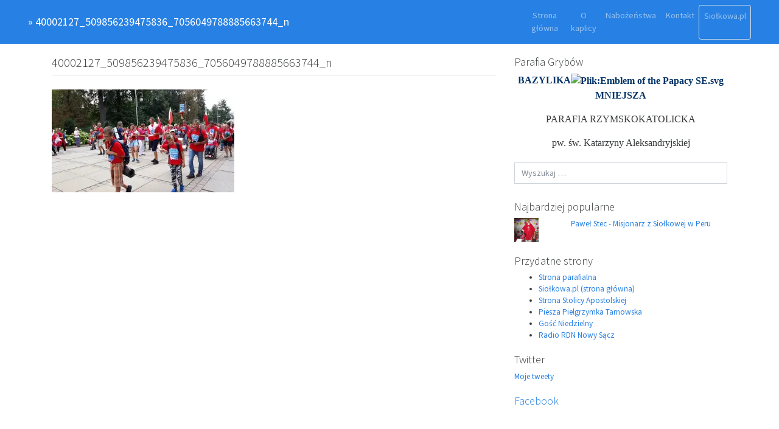

--- FILE ---
content_type: text/html; charset=UTF-8
request_url: https://kaplica.siolkowa.pl/2018/08/26/xxxvi-ppt-wejscie-pielgrzymow-na-jasna-gore/40002127_509856239475836_7056049788885663744_n/
body_size: 10220
content:
<!DOCTYPE html>
<html lang="pl-PL">

<title>40002127_509856239475836_7056049788885663744_n &#8211; Kaplica Miłosierdzia Bożego</title>
<meta name='robots' content='max-image-preview:large' />
<link rel='dns-prefetch' href='//stats.wp.com' />
<link rel='dns-prefetch' href='//use.fontawesome.com' />
<link rel='dns-prefetch' href='//v0.wordpress.com' />
<link rel='preconnect' href='//i0.wp.com' />
<link rel="alternate" type="application/rss+xml" title="Kaplica Miłosierdzia Bożego &raquo; Kanał z wpisami" href="https://kaplica.siolkowa.pl/feed/" />
<link rel="alternate" type="application/rss+xml" title="Kaplica Miłosierdzia Bożego &raquo; Kanał z komentarzami" href="https://kaplica.siolkowa.pl/comments/feed/" />
<link rel="alternate" title="oEmbed (JSON)" type="application/json+oembed" href="https://kaplica.siolkowa.pl/wp-json/oembed/1.0/embed?url=https%3A%2F%2Fkaplica.siolkowa.pl%2F2018%2F08%2F26%2Fxxxvi-ppt-wejscie-pielgrzymow-na-jasna-gore%2F40002127_509856239475836_7056049788885663744_n%2F" />
<link rel="alternate" title="oEmbed (XML)" type="text/xml+oembed" href="https://kaplica.siolkowa.pl/wp-json/oembed/1.0/embed?url=https%3A%2F%2Fkaplica.siolkowa.pl%2F2018%2F08%2F26%2Fxxxvi-ppt-wejscie-pielgrzymow-na-jasna-gore%2F40002127_509856239475836_7056049788885663744_n%2F&#038;format=xml" />
<style id='wp-img-auto-sizes-contain-inline-css' type='text/css'>
img:is([sizes=auto i],[sizes^="auto," i]){contain-intrinsic-size:3000px 1500px}
/*# sourceURL=wp-img-auto-sizes-contain-inline-css */
</style>
<style id='wp-emoji-styles-inline-css' type='text/css'>

	img.wp-smiley, img.emoji {
		display: inline !important;
		border: none !important;
		box-shadow: none !important;
		height: 1em !important;
		width: 1em !important;
		margin: 0 0.07em !important;
		vertical-align: -0.1em !important;
		background: none !important;
		padding: 0 !important;
	}
/*# sourceURL=wp-emoji-styles-inline-css */
</style>
<style id='wp-block-library-inline-css' type='text/css'>
:root{--wp-block-synced-color:#7a00df;--wp-block-synced-color--rgb:122,0,223;--wp-bound-block-color:var(--wp-block-synced-color);--wp-editor-canvas-background:#ddd;--wp-admin-theme-color:#007cba;--wp-admin-theme-color--rgb:0,124,186;--wp-admin-theme-color-darker-10:#006ba1;--wp-admin-theme-color-darker-10--rgb:0,107,160.5;--wp-admin-theme-color-darker-20:#005a87;--wp-admin-theme-color-darker-20--rgb:0,90,135;--wp-admin-border-width-focus:2px}@media (min-resolution:192dpi){:root{--wp-admin-border-width-focus:1.5px}}.wp-element-button{cursor:pointer}:root .has-very-light-gray-background-color{background-color:#eee}:root .has-very-dark-gray-background-color{background-color:#313131}:root .has-very-light-gray-color{color:#eee}:root .has-very-dark-gray-color{color:#313131}:root .has-vivid-green-cyan-to-vivid-cyan-blue-gradient-background{background:linear-gradient(135deg,#00d084,#0693e3)}:root .has-purple-crush-gradient-background{background:linear-gradient(135deg,#34e2e4,#4721fb 50%,#ab1dfe)}:root .has-hazy-dawn-gradient-background{background:linear-gradient(135deg,#faaca8,#dad0ec)}:root .has-subdued-olive-gradient-background{background:linear-gradient(135deg,#fafae1,#67a671)}:root .has-atomic-cream-gradient-background{background:linear-gradient(135deg,#fdd79a,#004a59)}:root .has-nightshade-gradient-background{background:linear-gradient(135deg,#330968,#31cdcf)}:root .has-midnight-gradient-background{background:linear-gradient(135deg,#020381,#2874fc)}:root{--wp--preset--font-size--normal:16px;--wp--preset--font-size--huge:42px}.has-regular-font-size{font-size:1em}.has-larger-font-size{font-size:2.625em}.has-normal-font-size{font-size:var(--wp--preset--font-size--normal)}.has-huge-font-size{font-size:var(--wp--preset--font-size--huge)}:root .has-text-align-center{text-align:center}:root .has-text-align-left{text-align:left}:root .has-text-align-right{text-align:right}.has-fit-text{white-space:nowrap!important}#end-resizable-editor-section{display:none}.aligncenter{clear:both}.items-justified-left{justify-content:flex-start}.items-justified-center{justify-content:center}.items-justified-right{justify-content:flex-end}.items-justified-space-between{justify-content:space-between}.screen-reader-text{word-wrap:normal!important;border:0;clip-path:inset(50%);height:1px;margin:-1px;overflow:hidden;padding:0;position:absolute;width:1px}.screen-reader-text:focus{background-color:#ddd;clip-path:none;color:#444;display:block;font-size:1em;height:auto;left:5px;line-height:normal;padding:15px 23px 14px;text-decoration:none;top:5px;width:auto;z-index:100000}html :where(.has-border-color){border-style:solid}html :where([style*=border-top-color]){border-top-style:solid}html :where([style*=border-right-color]){border-right-style:solid}html :where([style*=border-bottom-color]){border-bottom-style:solid}html :where([style*=border-left-color]){border-left-style:solid}html :where([style*=border-width]){border-style:solid}html :where([style*=border-top-width]){border-top-style:solid}html :where([style*=border-right-width]){border-right-style:solid}html :where([style*=border-bottom-width]){border-bottom-style:solid}html :where([style*=border-left-width]){border-left-style:solid}html :where(img[class*=wp-image-]){height:auto;max-width:100%}:where(figure){margin:0 0 1em}html :where(.is-position-sticky){--wp-admin--admin-bar--position-offset:var(--wp-admin--admin-bar--height,0px)}@media screen and (max-width:600px){html :where(.is-position-sticky){--wp-admin--admin-bar--position-offset:0px}}

/*# sourceURL=wp-block-library-inline-css */
</style><style id='global-styles-inline-css' type='text/css'>
:root{--wp--preset--aspect-ratio--square: 1;--wp--preset--aspect-ratio--4-3: 4/3;--wp--preset--aspect-ratio--3-4: 3/4;--wp--preset--aspect-ratio--3-2: 3/2;--wp--preset--aspect-ratio--2-3: 2/3;--wp--preset--aspect-ratio--16-9: 16/9;--wp--preset--aspect-ratio--9-16: 9/16;--wp--preset--color--black: #000000;--wp--preset--color--cyan-bluish-gray: #abb8c3;--wp--preset--color--white: #ffffff;--wp--preset--color--pale-pink: #f78da7;--wp--preset--color--vivid-red: #cf2e2e;--wp--preset--color--luminous-vivid-orange: #ff6900;--wp--preset--color--luminous-vivid-amber: #fcb900;--wp--preset--color--light-green-cyan: #7bdcb5;--wp--preset--color--vivid-green-cyan: #00d084;--wp--preset--color--pale-cyan-blue: #8ed1fc;--wp--preset--color--vivid-cyan-blue: #0693e3;--wp--preset--color--vivid-purple: #9b51e0;--wp--preset--gradient--vivid-cyan-blue-to-vivid-purple: linear-gradient(135deg,rgb(6,147,227) 0%,rgb(155,81,224) 100%);--wp--preset--gradient--light-green-cyan-to-vivid-green-cyan: linear-gradient(135deg,rgb(122,220,180) 0%,rgb(0,208,130) 100%);--wp--preset--gradient--luminous-vivid-amber-to-luminous-vivid-orange: linear-gradient(135deg,rgb(252,185,0) 0%,rgb(255,105,0) 100%);--wp--preset--gradient--luminous-vivid-orange-to-vivid-red: linear-gradient(135deg,rgb(255,105,0) 0%,rgb(207,46,46) 100%);--wp--preset--gradient--very-light-gray-to-cyan-bluish-gray: linear-gradient(135deg,rgb(238,238,238) 0%,rgb(169,184,195) 100%);--wp--preset--gradient--cool-to-warm-spectrum: linear-gradient(135deg,rgb(74,234,220) 0%,rgb(151,120,209) 20%,rgb(207,42,186) 40%,rgb(238,44,130) 60%,rgb(251,105,98) 80%,rgb(254,248,76) 100%);--wp--preset--gradient--blush-light-purple: linear-gradient(135deg,rgb(255,206,236) 0%,rgb(152,150,240) 100%);--wp--preset--gradient--blush-bordeaux: linear-gradient(135deg,rgb(254,205,165) 0%,rgb(254,45,45) 50%,rgb(107,0,62) 100%);--wp--preset--gradient--luminous-dusk: linear-gradient(135deg,rgb(255,203,112) 0%,rgb(199,81,192) 50%,rgb(65,88,208) 100%);--wp--preset--gradient--pale-ocean: linear-gradient(135deg,rgb(255,245,203) 0%,rgb(182,227,212) 50%,rgb(51,167,181) 100%);--wp--preset--gradient--electric-grass: linear-gradient(135deg,rgb(202,248,128) 0%,rgb(113,206,126) 100%);--wp--preset--gradient--midnight: linear-gradient(135deg,rgb(2,3,129) 0%,rgb(40,116,252) 100%);--wp--preset--font-size--small: 13px;--wp--preset--font-size--medium: 20px;--wp--preset--font-size--large: 36px;--wp--preset--font-size--x-large: 42px;--wp--preset--spacing--20: 0.44rem;--wp--preset--spacing--30: 0.67rem;--wp--preset--spacing--40: 1rem;--wp--preset--spacing--50: 1.5rem;--wp--preset--spacing--60: 2.25rem;--wp--preset--spacing--70: 3.38rem;--wp--preset--spacing--80: 5.06rem;--wp--preset--shadow--natural: 6px 6px 9px rgba(0, 0, 0, 0.2);--wp--preset--shadow--deep: 12px 12px 50px rgba(0, 0, 0, 0.4);--wp--preset--shadow--sharp: 6px 6px 0px rgba(0, 0, 0, 0.2);--wp--preset--shadow--outlined: 6px 6px 0px -3px rgb(255, 255, 255), 6px 6px rgb(0, 0, 0);--wp--preset--shadow--crisp: 6px 6px 0px rgb(0, 0, 0);}:where(.is-layout-flex){gap: 0.5em;}:where(.is-layout-grid){gap: 0.5em;}body .is-layout-flex{display: flex;}.is-layout-flex{flex-wrap: wrap;align-items: center;}.is-layout-flex > :is(*, div){margin: 0;}body .is-layout-grid{display: grid;}.is-layout-grid > :is(*, div){margin: 0;}:where(.wp-block-columns.is-layout-flex){gap: 2em;}:where(.wp-block-columns.is-layout-grid){gap: 2em;}:where(.wp-block-post-template.is-layout-flex){gap: 1.25em;}:where(.wp-block-post-template.is-layout-grid){gap: 1.25em;}.has-black-color{color: var(--wp--preset--color--black) !important;}.has-cyan-bluish-gray-color{color: var(--wp--preset--color--cyan-bluish-gray) !important;}.has-white-color{color: var(--wp--preset--color--white) !important;}.has-pale-pink-color{color: var(--wp--preset--color--pale-pink) !important;}.has-vivid-red-color{color: var(--wp--preset--color--vivid-red) !important;}.has-luminous-vivid-orange-color{color: var(--wp--preset--color--luminous-vivid-orange) !important;}.has-luminous-vivid-amber-color{color: var(--wp--preset--color--luminous-vivid-amber) !important;}.has-light-green-cyan-color{color: var(--wp--preset--color--light-green-cyan) !important;}.has-vivid-green-cyan-color{color: var(--wp--preset--color--vivid-green-cyan) !important;}.has-pale-cyan-blue-color{color: var(--wp--preset--color--pale-cyan-blue) !important;}.has-vivid-cyan-blue-color{color: var(--wp--preset--color--vivid-cyan-blue) !important;}.has-vivid-purple-color{color: var(--wp--preset--color--vivid-purple) !important;}.has-black-background-color{background-color: var(--wp--preset--color--black) !important;}.has-cyan-bluish-gray-background-color{background-color: var(--wp--preset--color--cyan-bluish-gray) !important;}.has-white-background-color{background-color: var(--wp--preset--color--white) !important;}.has-pale-pink-background-color{background-color: var(--wp--preset--color--pale-pink) !important;}.has-vivid-red-background-color{background-color: var(--wp--preset--color--vivid-red) !important;}.has-luminous-vivid-orange-background-color{background-color: var(--wp--preset--color--luminous-vivid-orange) !important;}.has-luminous-vivid-amber-background-color{background-color: var(--wp--preset--color--luminous-vivid-amber) !important;}.has-light-green-cyan-background-color{background-color: var(--wp--preset--color--light-green-cyan) !important;}.has-vivid-green-cyan-background-color{background-color: var(--wp--preset--color--vivid-green-cyan) !important;}.has-pale-cyan-blue-background-color{background-color: var(--wp--preset--color--pale-cyan-blue) !important;}.has-vivid-cyan-blue-background-color{background-color: var(--wp--preset--color--vivid-cyan-blue) !important;}.has-vivid-purple-background-color{background-color: var(--wp--preset--color--vivid-purple) !important;}.has-black-border-color{border-color: var(--wp--preset--color--black) !important;}.has-cyan-bluish-gray-border-color{border-color: var(--wp--preset--color--cyan-bluish-gray) !important;}.has-white-border-color{border-color: var(--wp--preset--color--white) !important;}.has-pale-pink-border-color{border-color: var(--wp--preset--color--pale-pink) !important;}.has-vivid-red-border-color{border-color: var(--wp--preset--color--vivid-red) !important;}.has-luminous-vivid-orange-border-color{border-color: var(--wp--preset--color--luminous-vivid-orange) !important;}.has-luminous-vivid-amber-border-color{border-color: var(--wp--preset--color--luminous-vivid-amber) !important;}.has-light-green-cyan-border-color{border-color: var(--wp--preset--color--light-green-cyan) !important;}.has-vivid-green-cyan-border-color{border-color: var(--wp--preset--color--vivid-green-cyan) !important;}.has-pale-cyan-blue-border-color{border-color: var(--wp--preset--color--pale-cyan-blue) !important;}.has-vivid-cyan-blue-border-color{border-color: var(--wp--preset--color--vivid-cyan-blue) !important;}.has-vivid-purple-border-color{border-color: var(--wp--preset--color--vivid-purple) !important;}.has-vivid-cyan-blue-to-vivid-purple-gradient-background{background: var(--wp--preset--gradient--vivid-cyan-blue-to-vivid-purple) !important;}.has-light-green-cyan-to-vivid-green-cyan-gradient-background{background: var(--wp--preset--gradient--light-green-cyan-to-vivid-green-cyan) !important;}.has-luminous-vivid-amber-to-luminous-vivid-orange-gradient-background{background: var(--wp--preset--gradient--luminous-vivid-amber-to-luminous-vivid-orange) !important;}.has-luminous-vivid-orange-to-vivid-red-gradient-background{background: var(--wp--preset--gradient--luminous-vivid-orange-to-vivid-red) !important;}.has-very-light-gray-to-cyan-bluish-gray-gradient-background{background: var(--wp--preset--gradient--very-light-gray-to-cyan-bluish-gray) !important;}.has-cool-to-warm-spectrum-gradient-background{background: var(--wp--preset--gradient--cool-to-warm-spectrum) !important;}.has-blush-light-purple-gradient-background{background: var(--wp--preset--gradient--blush-light-purple) !important;}.has-blush-bordeaux-gradient-background{background: var(--wp--preset--gradient--blush-bordeaux) !important;}.has-luminous-dusk-gradient-background{background: var(--wp--preset--gradient--luminous-dusk) !important;}.has-pale-ocean-gradient-background{background: var(--wp--preset--gradient--pale-ocean) !important;}.has-electric-grass-gradient-background{background: var(--wp--preset--gradient--electric-grass) !important;}.has-midnight-gradient-background{background: var(--wp--preset--gradient--midnight) !important;}.has-small-font-size{font-size: var(--wp--preset--font-size--small) !important;}.has-medium-font-size{font-size: var(--wp--preset--font-size--medium) !important;}.has-large-font-size{font-size: var(--wp--preset--font-size--large) !important;}.has-x-large-font-size{font-size: var(--wp--preset--font-size--x-large) !important;}
/*# sourceURL=global-styles-inline-css */
</style>

<style id='classic-theme-styles-inline-css' type='text/css'>
.wp-block-button__link{background-color:#32373c;border-radius:9999px;box-shadow:none;color:#fff;font-size:1.125em;padding:calc(.667em + 2px) calc(1.333em + 2px);text-decoration:none}.wp-block-file__button{background:#32373c;color:#fff}.wp-block-accordion-heading{margin:0}.wp-block-accordion-heading__toggle{background-color:inherit!important;color:inherit!important}.wp-block-accordion-heading__toggle:not(:focus-visible){outline:none}.wp-block-accordion-heading__toggle:focus,.wp-block-accordion-heading__toggle:hover{background-color:inherit!important;border:none;box-shadow:none;color:inherit;padding:var(--wp--preset--spacing--20,1em) 0;text-decoration:none}.wp-block-accordion-heading__toggle:focus-visible{outline:auto;outline-offset:0}
/*# sourceURL=https://kaplica.siolkowa.pl/wp-content/plugins/gutenberg/build/styles/block-library/classic.css */
</style>
<link rel='stylesheet' id='wp-bootstrap-starter-bootstrap-css-css' href='https://kaplica.siolkowa.pl/wp-content/themes/bst/inc/assets/css/bootstrap.min.css?ver=6.9' type='text/css' media='all' />
<link rel='stylesheet' id='wp-animate-css-css' href='https://kaplica.siolkowa.pl/wp-content/themes/bst/inc/assets/css/animate.css?ver=6.9' type='text/css' media='all' />
<link rel='stylesheet' id='wp-hover-css-css' href='https://kaplica.siolkowa.pl/wp-content/themes/bst/inc/assets/css/hover.css?ver=6.9' type='text/css' media='all' />
<link rel='stylesheet' id='wp-bootstrap-pro-fontawesome-cdn-css' href='https://use.fontawesome.com/releases/v5.1.0/css/all.css?ver=6.9' type='text/css' media='all' />
<link rel='stylesheet' id='wp-bootstrap-starter-style-css' href='https://kaplica.siolkowa.pl/wp-content/themes/bst/style.css?ver=6.9' type='text/css' media='all' />
<link rel='stylesheet' id='wp-bootstrap-starter-cosmo-css' href='https://kaplica.siolkowa.pl/wp-content/themes/bst/inc/assets/css/presets/theme-option/cosmo.css?ver=6.9' type='text/css' media='all' />
<style id='jetpack_facebook_likebox-inline-css' type='text/css'>
.widget_facebook_likebox {
	overflow: hidden;
}

/*# sourceURL=https://kaplica.siolkowa.pl/wp-content/plugins/jetpack/modules/widgets/facebook-likebox/style.css */
</style>
<style id='block-visibility-screen-size-styles-inline-css' type='text/css'>
/* Large screens (desktops, 992px and up) */
@media ( min-width: 992px ) {
	.block-visibility-hide-large-screen {
		display: none !important;
	}
}

/* Medium screens (tablets, between 768px and 992px) */
@media ( min-width: 768px ) and ( max-width: 991.98px ) {
	.block-visibility-hide-medium-screen {
		display: none !important;
	}
}

/* Small screens (mobile devices, less than 768px) */
@media ( max-width: 767.98px ) {
	.block-visibility-hide-small-screen {
		display: none !important;
	}
}
/*# sourceURL=block-visibility-screen-size-styles-inline-css */
</style>
<script type="text/javascript" id="image-watermark-no-right-click-js-before">
/* <![CDATA[ */
var iwArgsNoRightClick = {"rightclick":"N","draganddrop":"N","devtools":"Y","enableToast":"Y","toastMessage":"This content is protected"};

//# sourceURL=image-watermark-no-right-click-js-before
/* ]]> */
</script>
<script type="text/javascript" src="https://kaplica.siolkowa.pl/wp-content/plugins/image-watermark/js/no-right-click.js?ver=2.0.3" id="image-watermark-no-right-click-js"></script>
<script type="text/javascript" src="https://kaplica.siolkowa.pl/wp-includes/js/jquery/jquery.min.js?ver=3.7.1" id="jquery-core-js"></script>
<script type="text/javascript" src="https://kaplica.siolkowa.pl/wp-includes/js/jquery/jquery-migrate.min.js?ver=3.4.1" id="jquery-migrate-js"></script>
<link rel="https://api.w.org/" href="https://kaplica.siolkowa.pl/wp-json/" /><link rel="alternate" title="JSON" type="application/json" href="https://kaplica.siolkowa.pl/wp-json/wp/v2/media/7199" /><link rel="EditURI" type="application/rsd+xml" title="RSD" href="https://kaplica.siolkowa.pl/xmlrpc.php?rsd" />
<meta name="generator" content="WordPress 6.9" />
<link rel="canonical" href="https://kaplica.siolkowa.pl/2018/08/26/xxxvi-ppt-wejscie-pielgrzymow-na-jasna-gore/40002127_509856239475836_7056049788885663744_n/" />
<link rel='shortlink' href='https://wp.me/a9WBoi-1S7' />
	<style>img#wpstats{display:none}</style>
		    <style type="text/css">
        #page-sub-header
        {
            background: #fff;
        }
    </style>
    
<!-- Jetpack Open Graph Tags -->
<meta property="og:type" content="article" />
<meta property="og:title" content="40002127_509856239475836_7056049788885663744_n" />
<meta property="og:url" content="https://kaplica.siolkowa.pl/2018/08/26/xxxvi-ppt-wejscie-pielgrzymow-na-jasna-gore/40002127_509856239475836_7056049788885663744_n/" />
<meta property="og:description" content="Odwiedź wpis aby zdobyć więcej informacji." />
<meta property="article:published_time" content="2018-08-26T19:00:22+00:00" />
<meta property="article:modified_time" content="2018-08-26T19:00:22+00:00" />
<meta property="og:site_name" content="Kaplica Miłosierdzia Bożego" />
<meta property="og:image" content="https://kaplica.siolkowa.pl/wp-content/uploads/sites/12/2018/08/40002127_509856239475836_7056049788885663744_n.jpg" />
<meta property="og:image:alt" content="" />
<meta property="og:locale" content="pl_PL" />
<meta name="twitter:site" content="@Siolkowa" />
<meta name="twitter:text:title" content="40002127_509856239475836_7056049788885663744_n" />
<meta name="twitter:image" content="https://i0.wp.com/kaplica.siolkowa.pl/wp-content/uploads/sites/12/2018/08/40002127_509856239475836_7056049788885663744_n.jpg?fit=1200%2C675&#038;ssl=1&#038;w=640" />
<meta name="twitter:card" content="summary_large_image" />
<meta name="twitter:description" content="Odwiedź wpis aby zdobyć więcej informacji." />

<!-- End Jetpack Open Graph Tags -->
<link rel="icon" href="https://i0.wp.com/kaplica.siolkowa.pl/wp-content/uploads/sites/12/2018/05/cropped-logo.png?fit=32%2C32&#038;ssl=1" sizes="32x32" />
<link rel="icon" href="https://i0.wp.com/kaplica.siolkowa.pl/wp-content/uploads/sites/12/2018/05/cropped-logo.png?fit=192%2C192&#038;ssl=1" sizes="192x192" />
<link rel="apple-touch-icon" href="https://i0.wp.com/kaplica.siolkowa.pl/wp-content/uploads/sites/12/2018/05/cropped-logo.png?fit=180%2C180&#038;ssl=1" />
<meta name="msapplication-TileImage" content="https://i0.wp.com/kaplica.siolkowa.pl/wp-content/uploads/sites/12/2018/05/cropped-logo.png?fit=270%2C270&#038;ssl=1" />
<head><meta charset='UTF-8'><meta name="viewport" content="width=device-width, initial-scale=1"><meta http-equiv="X-UA-Compatible" content="IE=edge"><link rel="profile" href="https://gmpg.org/xfn/11"><link rel="pingback" href="https://kaplica.siolkowa.pl/xmlrpc.php"><link rel='stylesheet' id='jetpack-top-posts-widget-css' href='https://kaplica.siolkowa.pl/wp-content/plugins/jetpack/modules/widgets/top-posts/style.css?ver=20141013' type='text/css' media='all' />
</head>
<body data-rsssl=1 class="attachment wp-singular attachment-template-default single single-attachment postid-7199 attachmentid-7199 attachment-jpeg wp-custom-logo wp-theme-bst theme-preset-active">
<div id="page" class="site">
    <a class="skip-link screen-reader-text"
       href="#content">Skip to content</a>
    
    <header class="mb-5"><nav id="masthead" role="banner" style='' 
                        class=" site-header navbar-dark bg-primary  navbar fixed-top navbar-expand-md navbar-light px-5 py-2"><a class="hvr-forward site-title navbar-brand text-truncate w-75  " style='' href="https://kaplica.siolkowa.pl/">  &raquo; 40002127_509856239475836_7056049788885663744_n</a><button class="navbar-toggler hvr-pulse" type="button" data-toggle="collapse" 
                data-target="#navbarSupportedContent" aria-controls="navbarSupportedContent" 
                aria-expanded="false" aria-label="Toggle navigation">
                <span class="navbar-toggler-icon"></span>
                </button><div class="collapse navbar-collapse justify-content-end" id="navbarSupportedContent"><div id="main-nav" class="menu-menu-glowne-container"><ul id="menu-menu-glowne" class="navbar-nav text-center "><li id="menu-item-6996" class="nav-item menu-item menu-item-type-custom menu-item-object-custom menu-item-home menu-item-6996"><a title="Strona główna" href="https://kaplica.siolkowa.pl/" class="nav-link">Strona główna</a></li>
<li id="menu-item-7788" class="nav-item menu-item menu-item-type-post_type menu-item-object-page menu-item-7788"><a title="O kaplicy" href="https://kaplica.siolkowa.pl/o-kaplicy/" class="nav-link">O kaplicy</a></li>
<li id="menu-item-7013" class="nav-item menu-item menu-item-type-post_type menu-item-object-page menu-item-7013"><a title="Nabożeństwa" href="https://kaplica.siolkowa.pl/nabozenstwa/" class="nav-link">Nabożeństwa</a></li>
<li id="menu-item-6997" class="nav-item menu-item menu-item-type-post_type menu-item-object-page menu-item-6997"><a title="Kontakt" href="https://kaplica.siolkowa.pl/kontakt/" class="nav-link">Kontakt</a></li>
<li id="menu-item-6999" class="nav-item border rounded menu-item menu-item-type-custom menu-item-object-custom menu-item-6999"><a title="Siołkowa.pl" href="http://siolkowa.pl" class="nav-link">Siołkowa.pl</a></li>
</ul></div></div></nav></div></header>
    <div id="content" class="site-content py-5">
    <div class="container">
        <div class="row">

	<section id="primary" class="content-area col-sm-12 col-md-12 col-lg-8">
		<main id="main" class="site-main" role="main">

		
<article id="post-7199" class="post-7199 attachment type-attachment status-inherit hentry">

    <div class="post-thumbnail"></div><header class="entry-header"><h1 class="entry-title">40002127_509856239475836_7056049788885663744_n</h1></header>
    <div class="entry-content">
        <p class="attachment"><a href="https://i0.wp.com/kaplica.siolkowa.pl/wp-content/uploads/sites/12/2018/08/40002127_509856239475836_7056049788885663744_n.jpg?ssl=1"><img fetchpriority="high" decoding="async" width="300" height="169" src="https://i0.wp.com/kaplica.siolkowa.pl/wp-content/uploads/sites/12/2018/08/40002127_509856239475836_7056049788885663744_n.jpg?fit=300%2C169&amp;ssl=1" class="attachment-medium size-medium" alt="" srcset="https://i0.wp.com/kaplica.siolkowa.pl/wp-content/uploads/sites/12/2018/08/40002127_509856239475836_7056049788885663744_n.jpg?w=3612&amp;ssl=1 3612w, https://i0.wp.com/kaplica.siolkowa.pl/wp-content/uploads/sites/12/2018/08/40002127_509856239475836_7056049788885663744_n.jpg?resize=300%2C169&amp;ssl=1 300w, https://i0.wp.com/kaplica.siolkowa.pl/wp-content/uploads/sites/12/2018/08/40002127_509856239475836_7056049788885663744_n.jpg?resize=768%2C432&amp;ssl=1 768w, https://i0.wp.com/kaplica.siolkowa.pl/wp-content/uploads/sites/12/2018/08/40002127_509856239475836_7056049788885663744_n.jpg?resize=1024%2C576&amp;ssl=1 1024w, https://i0.wp.com/kaplica.siolkowa.pl/wp-content/uploads/sites/12/2018/08/40002127_509856239475836_7056049788885663744_n.jpg?w=2340&amp;ssl=1 2340w, https://i0.wp.com/kaplica.siolkowa.pl/wp-content/uploads/sites/12/2018/08/40002127_509856239475836_7056049788885663744_n.jpg?w=3510&amp;ssl=1 3510w" sizes="(max-width: 300px) 100vw, 300px" data-attachment-id="7199" data-permalink="https://kaplica.siolkowa.pl/2018/08/26/xxxvi-ppt-wejscie-pielgrzymow-na-jasna-gore/40002127_509856239475836_7056049788885663744_n/" data-orig-file="https://i0.wp.com/kaplica.siolkowa.pl/wp-content/uploads/sites/12/2018/08/40002127_509856239475836_7056049788885663744_n.jpg?fit=3612%2C2032&amp;ssl=1" data-orig-size="3612,2032" data-comments-opened="0" data-image-meta="{&quot;aperture&quot;:&quot;0&quot;,&quot;credit&quot;:&quot;&quot;,&quot;camera&quot;:&quot;&quot;,&quot;caption&quot;:&quot;&quot;,&quot;created_timestamp&quot;:&quot;0&quot;,&quot;copyright&quot;:&quot;&quot;,&quot;focal_length&quot;:&quot;0&quot;,&quot;iso&quot;:&quot;0&quot;,&quot;shutter_speed&quot;:&quot;0&quot;,&quot;title&quot;:&quot;&quot;,&quot;orientation&quot;:&quot;0&quot;}" data-image-title="40002127_509856239475836_7056049788885663744_n" data-image-description="" data-image-caption="" data-medium-file="https://i0.wp.com/kaplica.siolkowa.pl/wp-content/uploads/sites/12/2018/08/40002127_509856239475836_7056049788885663744_n.jpg?fit=300%2C169&amp;ssl=1" data-large-file="https://i0.wp.com/kaplica.siolkowa.pl/wp-content/uploads/sites/12/2018/08/40002127_509856239475836_7056049788885663744_n.jpg?fit=1024%2C576&amp;ssl=1" /></a></p>
    </div><!-- .entry-content -->

    <footer class="entry-footer">
            </footer><!-- .entry-footer -->
</article><!-- #post-## -->



		</main><!-- #main -->
	</section><!-- #primary -->


<aside id="secondary" class="widget-area col-sm-12 col-lg-4" role="complementary">
	<section id="custom_html-2" class="widget_text widget widget_custom_html " style=""><h3 class='widget-title ' style=''>Parafia Grybów</h3><div class="textwidget custom-html-widget"><p style="text-align: center;"><span style="color: #003366; font-family: 'georgia','palatino'; font-size: medium;"><strong>BAZYLIKA</strong></span><span style="color: #003366; font-family: 'georgia','palatino'; font-size: medium;"><strong><img src="https://upload.wikimedia.org/wikipedia/commons/thumb/8/81/Emblem_of_the_Papacy_SE.svg/442px-Emblem_of_the_Papacy_SE.svg.png" alt="Plik:Emblem of the Papacy SE.svg" width="49" height="68" />MNIEJSZA</strong></span></p>
<p style="text-align: center;"><span style="font-size: medium; font-family: 'book antiqua', 'palatino';">PARAFIA RZYMSKOKATOLICKA </span></p>
<p style="text-align: center;"><span style="font-size: medium; font-family: 'book antiqua', 'palatino';">pw. &#347;w. Katarzyny Aleksandryjskiej </span></p></div></section><section id="search-2" class="widget widget_search " style=""><form role="search" method="get" class="search-form" action="https://kaplica.siolkowa.pl/">
    <label style="width: 100%;">
        <input type="search" class="search-field form-control"
               placeholder="Wyszukaj &hellip;"
               value="" name="s"
               title="Wyszukaj:">
    </label>
    <input type="submit" class="search-submit btn btn-default"
           value="Wyszukaj">
</form>
</section><section id="top-posts-3" class="widget widget_top-posts " style=""><h3 class='widget-title ' style=''>Najbardziej popularne</h3><ul class='widgets-list-layout no-grav'>
<li><a href="https://kaplica.siolkowa.pl/2017/01/03/pawel-stec-misjonarz-siolkowej-peru/" title="Paweł Stec - Misjonarz z Siołkowej w Peru" class="bump-view" data-bump-view="tp"><img loading="lazy" width="40" height="40" src="https://i0.wp.com/kaplica.siolkowa.pl/wp-content/uploads/sites/12/2017/01/13116073_1071976839533925_3786242761969497873_o.jpg?fit=1200%2C900&#038;ssl=1&#038;resize=40%2C40" srcset="https://i0.wp.com/kaplica.siolkowa.pl/wp-content/uploads/sites/12/2017/01/13116073_1071976839533925_3786242761969497873_o.jpg?fit=1200%2C900&amp;ssl=1&amp;resize=40%2C40 1x, https://i0.wp.com/kaplica.siolkowa.pl/wp-content/uploads/sites/12/2017/01/13116073_1071976839533925_3786242761969497873_o.jpg?fit=1200%2C900&amp;ssl=1&amp;resize=60%2C60 1.5x, https://i0.wp.com/kaplica.siolkowa.pl/wp-content/uploads/sites/12/2017/01/13116073_1071976839533925_3786242761969497873_o.jpg?fit=1200%2C900&amp;ssl=1&amp;resize=80%2C80 2x, https://i0.wp.com/kaplica.siolkowa.pl/wp-content/uploads/sites/12/2017/01/13116073_1071976839533925_3786242761969497873_o.jpg?fit=1200%2C900&amp;ssl=1&amp;resize=120%2C120 3x, https://i0.wp.com/kaplica.siolkowa.pl/wp-content/uploads/sites/12/2017/01/13116073_1071976839533925_3786242761969497873_o.jpg?fit=1200%2C900&amp;ssl=1&amp;resize=160%2C160 4x" alt="Paweł Stec - Misjonarz z Siołkowej w Peru" data-pin-nopin="true" class="widgets-list-layout-blavatar" /></a><div class="widgets-list-layout-links">
								<a href="https://kaplica.siolkowa.pl/2017/01/03/pawel-stec-misjonarz-siolkowej-peru/" title="Paweł Stec - Misjonarz z Siołkowej w Peru" class="bump-view" data-bump-view="tp">Paweł Stec - Misjonarz z Siołkowej w Peru</a>
							</div>
							</li></ul>
</section><section id="custom_html-4" class="widget_text widget widget_custom_html " style=""><h3 class='widget-title ' style=''>Przydatne strony</h3><div class="textwidget custom-html-widget"><ul>
	<li>
	<a href="http://www.grybow.parafia.info.pl">Strona parafialna</a>
	</li>
	<li>
		<a href="http://www.siolkowa.pl">Siołkowa.pl (strona główna)</a>
	</li>
		<li>
		<a href="http://www.vatican.va/">Strona Stolicy Apostolskiej</a>
	</li>
	<li>
		<a href="http://www.ppt.lap.pl/">Piesza Pielgrzymka Tarnowska</a>
	</li>
		<li>
		<a href="http://gosc.pl/">Gość Niedzielny</a>
	</li>
		<li>
		<a href="http://www.rdnns.pl/">Radio RDN Nowy Sącz</a>
	</li>
</ul></div></section><section id="twitter_timeline-3" class="widget widget_twitter_timeline " style=""><h3 class='widget-title ' style=''>Twitter</h3><a class="twitter-timeline" data-theme="light" data-border-color="#e8e8e8" data-tweet-limit="2" data-lang="PL" data-partner="jetpack" data-chrome="noheader noborders transparent" href="https://twitter.com/@Siolkowa" href="https://twitter.com/@Siolkowa">Moje tweety</a></section><section id="facebook-likebox-3" class="widget widget_facebook_likebox " style=""><h3 class='widget-title ' style=''><a href="https://www.facebook.com/Siolkowa/">Facebook</a></h3>		<div id="fb-root"></div>
		<div class="fb-page" data-href="https://www.facebook.com/Siolkowa/" data-width="340"  data-height="448" data-hide-cover="false" data-show-facepile="true" data-tabs="timeline" data-hide-cta="false" data-small-header="false">
		<div class="fb-xfbml-parse-ignore"><blockquote cite="https://www.facebook.com/Siolkowa/"><a href="https://www.facebook.com/Siolkowa/">Facebook</a></blockquote></div>
		</div>
		</section><section id="google_translate_widget-3" class="widget widget_google_translate_widget " style=""><h3 class='widget-title ' style=''>Przetłumacz stronę</h3><div id="google_translate_element"></div></section></aside><!-- #secondary -->
    </div><!-- .row -->
    </div><!-- .container -->
    </div><!-- #content -->
        <footer id="colophon" class="site-footer navbar-dark bg-primary" role="contentinfo">
        <div class="container-fluid p-3 p-md-5">
            <div class="site-info d-flex justify-content-between text-center">
                <p class="credits">
                    <a href="https://kaplica.siolkowa.pl">Kaplica Miłosierdzia Bożego</a>                    &copy; 2026                </p>

                <a href="" class="credits" title="Kliknij tutaj!" data-toggle="modal" data-target="#modelId">
                    Kontakt z administratorem
                </a>

                <a href="https://kaplica.siolkowa.pl/login" target="_blank" class="credits" title="Kliknij tutaj!">
                    Logowanie
                </a>

                <a class="credits" href="https://afterimagedesigns.com/wp-bootstrap-starter/" target="_blank"
                   title="Wordpress Technical Support"
                   alt="Bootstrap Wordpress Theme">Bootstrap Wordpress Theme</a>
            </div>
        </div>
    </footer>

    <!-- Modal -->
    <div class="modal fade" id="modelId" tabindex="-1" role="dialog" aria-labelledby="modelTitleId" aria-hidden="true">
        <div class="modal-dialog" role="document">
            <div class="modal-content">
                <div class="modal-header">
                    <h4 class="modal-title" id="modelTitleId">Kontakt z administratorem</h4>
                    <button type="button" class="close" data-dismiss="modal" aria-label="Zamknij">
                        <span aria-hidden="true">&times;</span>
                    </button>
                </div>
                <div class="modal-body">
                    <div class="card" style="width: 100%;">

                        <div class="card-body row">
                            <div class="col-8">
                                <h4 class="card-title h4">inż. Jakub Radzik</h4>
                                <p class="card-text"><i class="fa fa-envelope"></i> mail: jkradzik@gmail.com </p>
                                <p class="card-text"><i class="fa fa-mobile"></i> tel: 79-79-43-203 </p>
                            </div>
                            <div class="col-4">
                                <img class="img-thumbnail"
                                     src="https://secure.gravatar.com/avatar/19b787767656b6b17c4c0fc405b7a97d" alt="">
                            </div>
                        </div>
                    </div>
                </div>
            </div>
        </div>
    </div>

</div><!-- #page -->

<script type="speculationrules">
{"prefetch":[{"source":"document","where":{"and":[{"href_matches":"/*"},{"not":{"href_matches":["/wp-*.php","/wp-admin/*","/wp-content/uploads/sites/12/*","/wp-content/*","/wp-content/plugins/*","/wp-content/themes/bst/*","/*\\?(.+)"]}},{"not":{"selector_matches":"a[rel~=\"nofollow\"]"}},{"not":{"selector_matches":".no-prefetch, .no-prefetch a"}}]},"eagerness":"conservative"}]}
</script>
<script type="text/javascript" src="https://kaplica.siolkowa.pl/wp-content/themes/bst/inc/assets/js/popper.min.js?ver=6.9" id="wp-bootstrap-starter-popper-js"></script>
<script type="text/javascript" src="https://kaplica.siolkowa.pl/wp-content/themes/bst/inc/assets/js/bootstrap.min.js?ver=6.9" id="wp-bootstrap-starter-bootstrapjs-js"></script>
<script type="text/javascript" src="https://kaplica.siolkowa.pl/wp-content/themes/bst/inc/assets/js/theme-script.min.js?ver=6.9" id="wp-bootstrap-starter-themejs-js"></script>
<script type="text/javascript" src="https://kaplica.siolkowa.pl/wp-content/themes/bst/inc/assets/js/skip-link-focus-fix.min.js?ver=20151215" id="wp-bootstrap-starter-skip-link-focus-fix-js"></script>
<script type="text/javascript" id="script-name-js-extra">
/* <![CDATA[ */
var MyAjax = {"ajaxurl":"https://kaplica.siolkowa.pl/wp-admin/admin-ajax.php","security":"077b084169"};
//# sourceURL=script-name-js-extra
/* ]]> */
</script>
<script type="text/javascript" src="https://kaplica.siolkowa.pl/wp-content/themes/bst/example.js?ver=1.0.0" id="script-name-js"></script>
<script type="text/javascript" id="jetpack-facebook-embed-js-extra">
/* <![CDATA[ */
var jpfbembed = {"appid":"249643311490","locale":"pl_PL"};
//# sourceURL=jetpack-facebook-embed-js-extra
/* ]]> */
</script>
<script type="text/javascript" src="https://kaplica.siolkowa.pl/wp-content/plugins/jetpack/_inc/build/facebook-embed.min.js?ver=15.4" id="jetpack-facebook-embed-js"></script>
<script type="text/javascript" id="jetpack-stats-js-before">
/* <![CDATA[ */
_stq = window._stq || [];
_stq.push([ "view", {"v":"ext","blog":"146953782","post":"7199","tz":"1","srv":"kaplica.siolkowa.pl","j":"1:15.4"} ]);
_stq.push([ "clickTrackerInit", "146953782", "7199" ]);
//# sourceURL=jetpack-stats-js-before
/* ]]> */
</script>
<script type="text/javascript" src="https://stats.wp.com/e-202605.js" id="jetpack-stats-js" defer="defer" data-wp-strategy="defer"></script>
<script type="text/javascript" src="https://kaplica.siolkowa.pl/wp-content/plugins/jetpack/_inc/build/twitter-timeline.min.js?ver=4.0.0" id="jetpack-twitter-timeline-js"></script>
<script type="text/javascript" id="google-translate-init-js-extra">
/* <![CDATA[ */
var _wp_google_translate_widget = {"lang":"pl_PL","layout":"0"};
//# sourceURL=google-translate-init-js-extra
/* ]]> */
</script>
<script type="text/javascript" src="https://kaplica.siolkowa.pl/wp-content/plugins/jetpack/_inc/build/widgets/google-translate/google-translate.min.js?ver=15.4" id="google-translate-init-js"></script>
<script type="text/javascript" src="//translate.google.com/translate_a/element.js?cb=googleTranslateElementInit&amp;ver=15.4" id="google-translate-js"></script>
<script id="wp-emoji-settings" type="application/json">
{"baseUrl":"https://s.w.org/images/core/emoji/17.0.2/72x72/","ext":".png","svgUrl":"https://s.w.org/images/core/emoji/17.0.2/svg/","svgExt":".svg","source":{"concatemoji":"https://kaplica.siolkowa.pl/wp-includes/js/wp-emoji-release.min.js?ver=6.9"}}
</script>
<script type="module">
/* <![CDATA[ */
/*! This file is auto-generated */
const a=JSON.parse(document.getElementById("wp-emoji-settings").textContent),o=(window._wpemojiSettings=a,"wpEmojiSettingsSupports"),s=["flag","emoji"];function i(e){try{var t={supportTests:e,timestamp:(new Date).valueOf()};sessionStorage.setItem(o,JSON.stringify(t))}catch(e){}}function c(e,t,n){e.clearRect(0,0,e.canvas.width,e.canvas.height),e.fillText(t,0,0);t=new Uint32Array(e.getImageData(0,0,e.canvas.width,e.canvas.height).data);e.clearRect(0,0,e.canvas.width,e.canvas.height),e.fillText(n,0,0);const a=new Uint32Array(e.getImageData(0,0,e.canvas.width,e.canvas.height).data);return t.every((e,t)=>e===a[t])}function p(e,t){e.clearRect(0,0,e.canvas.width,e.canvas.height),e.fillText(t,0,0);var n=e.getImageData(16,16,1,1);for(let e=0;e<n.data.length;e++)if(0!==n.data[e])return!1;return!0}function u(e,t,n,a){switch(t){case"flag":return n(e,"\ud83c\udff3\ufe0f\u200d\u26a7\ufe0f","\ud83c\udff3\ufe0f\u200b\u26a7\ufe0f")?!1:!n(e,"\ud83c\udde8\ud83c\uddf6","\ud83c\udde8\u200b\ud83c\uddf6")&&!n(e,"\ud83c\udff4\udb40\udc67\udb40\udc62\udb40\udc65\udb40\udc6e\udb40\udc67\udb40\udc7f","\ud83c\udff4\u200b\udb40\udc67\u200b\udb40\udc62\u200b\udb40\udc65\u200b\udb40\udc6e\u200b\udb40\udc67\u200b\udb40\udc7f");case"emoji":return!a(e,"\ud83e\u1fac8")}return!1}function f(e,t,n,a){let r;const o=(r="undefined"!=typeof WorkerGlobalScope&&self instanceof WorkerGlobalScope?new OffscreenCanvas(300,150):document.createElement("canvas")).getContext("2d",{willReadFrequently:!0}),s=(o.textBaseline="top",o.font="600 32px Arial",{});return e.forEach(e=>{s[e]=t(o,e,n,a)}),s}function r(e){var t=document.createElement("script");t.src=e,t.defer=!0,document.head.appendChild(t)}a.supports={everything:!0,everythingExceptFlag:!0},new Promise(t=>{let n=function(){try{var e=JSON.parse(sessionStorage.getItem(o));if("object"==typeof e&&"number"==typeof e.timestamp&&(new Date).valueOf()<e.timestamp+604800&&"object"==typeof e.supportTests)return e.supportTests}catch(e){}return null}();if(!n){if("undefined"!=typeof Worker&&"undefined"!=typeof OffscreenCanvas&&"undefined"!=typeof URL&&URL.createObjectURL&&"undefined"!=typeof Blob)try{var e="postMessage("+f.toString()+"("+[JSON.stringify(s),u.toString(),c.toString(),p.toString()].join(",")+"));",a=new Blob([e],{type:"text/javascript"});const r=new Worker(URL.createObjectURL(a),{name:"wpTestEmojiSupports"});return void(r.onmessage=e=>{i(n=e.data),r.terminate(),t(n)})}catch(e){}i(n=f(s,u,c,p))}t(n)}).then(e=>{for(const n in e)a.supports[n]=e[n],a.supports.everything=a.supports.everything&&a.supports[n],"flag"!==n&&(a.supports.everythingExceptFlag=a.supports.everythingExceptFlag&&a.supports[n]);var t;a.supports.everythingExceptFlag=a.supports.everythingExceptFlag&&!a.supports.flag,a.supports.everything||((t=a.source||{}).concatemoji?r(t.concatemoji):t.wpemoji&&t.twemoji&&(r(t.twemoji),r(t.wpemoji)))});
//# sourceURL=https://kaplica.siolkowa.pl/wp-includes/js/wp-emoji-loader.min.js
/* ]]> */
</script>
</body>
</html>

--- FILE ---
content_type: text/css
request_url: https://kaplica.siolkowa.pl/wp-content/themes/bst/inc/assets/css/animate.css?ver=6.9
body_size: 4511
content:
@charset "UTF-8";

/*!
 * animate.css -http://daneden.me/animate
 * Version - 3.7.0
 * Licensed under the MIT license - http://opensource.org/licenses/MIT
 *
 * Copyright (c) 2018 Daniel Eden
 */

@-webkit-keyframes bounce
{
    from,
    20%,
    53%,
    80%,
    to
    {
        -webkit-animation-timing-function: cubic-bezier(0.215, 0.61, 0.355, 1);
        animation-timing-function:         cubic-bezier(0.215, 0.61, 0.355, 1);
        -webkit-transform:                 translate3d(0, 0, 0);
        transform:                         translate3d(0, 0, 0);
    }

    40%,
    43%
    {
        -webkit-animation-timing-function: cubic-bezier(0.755, 0.05, 0.855, 0.06);
        animation-timing-function:         cubic-bezier(0.755, 0.05, 0.855, 0.06);
        -webkit-transform:                 translate3d(0, -30px, 0);
        transform:                         translate3d(0, -30px, 0);
    }

    70%
    {
        -webkit-animation-timing-function: cubic-bezier(0.755, 0.05, 0.855, 0.06);
        animation-timing-function:         cubic-bezier(0.755, 0.05, 0.855, 0.06);
        -webkit-transform:                 translate3d(0, -15px, 0);
        transform:                         translate3d(0, -15px, 0);
    }

    90%
    {
        -webkit-transform: translate3d(0, -4px, 0);
        transform:         translate3d(0, -4px, 0);
    }
}

@keyframes bounce
{
    from,
    20%,
    53%,
    80%,
    to
    {
        -webkit-animation-timing-function: cubic-bezier(0.215, 0.61, 0.355, 1);
        animation-timing-function:         cubic-bezier(0.215, 0.61, 0.355, 1);
        -webkit-transform:                 translate3d(0, 0, 0);
        transform:                         translate3d(0, 0, 0);
    }

    40%,
    43%
    {
        -webkit-animation-timing-function: cubic-bezier(0.755, 0.05, 0.855, 0.06);
        animation-timing-function:         cubic-bezier(0.755, 0.05, 0.855, 0.06);
        -webkit-transform:                 translate3d(0, -30px, 0);
        transform:                         translate3d(0, -30px, 0);
    }

    70%
    {
        -webkit-animation-timing-function: cubic-bezier(0.755, 0.05, 0.855, 0.06);
        animation-timing-function:         cubic-bezier(0.755, 0.05, 0.855, 0.06);
        -webkit-transform:                 translate3d(0, -15px, 0);
        transform:                         translate3d(0, -15px, 0);
    }

    90%
    {
        -webkit-transform: translate3d(0, -4px, 0);
        transform:         translate3d(0, -4px, 0);
    }
}

.bounce
{
    -webkit-animation-name:   bounce;
    animation-name:           bounce;
    -webkit-transform-origin: center bottom;
    transform-origin:         center bottom;
}

@-webkit-keyframes flash
{
    from,
    50%,
    to
    {
        opacity: 1;
    }

    25%,
    75%
    {
        opacity: 0;
    }
}

@keyframes flash
{
    from,
    50%,
    to
    {
        opacity: 1;
    }

    25%,
    75%
    {
        opacity: 0;
    }
}

.flash
{
    -webkit-animation-name: flash;
    animation-name:         flash;
}

/* originally authored by Nick Pettit - https://github.com/nickpettit/glide */

@-webkit-keyframes pulse
{
    from
    {
        -webkit-transform: scale3d(1, 1, 1);
        transform:         scale3d(1, 1, 1);
    }

    50%
    {
        -webkit-transform: scale3d(1.05, 1.05, 1.05);
        transform:         scale3d(1.05, 1.05, 1.05);
    }

    to
    {
        -webkit-transform: scale3d(1, 1, 1);
        transform:         scale3d(1, 1, 1);
    }
}

@keyframes pulse
{
    from
    {
        -webkit-transform: scale3d(1, 1, 1);
        transform:         scale3d(1, 1, 1);
    }

    50%
    {
        -webkit-transform: scale3d(1.05, 1.05, 1.05);
        transform:         scale3d(1.05, 1.05, 1.05);
    }

    to
    {
        -webkit-transform: scale3d(1, 1, 1);
        transform:         scale3d(1, 1, 1);
    }
}

.pulse
{
    -webkit-animation-name: pulse;
    animation-name:         pulse;
}

@-webkit-keyframes rubberBand
{
    from
    {
        -webkit-transform: scale3d(1, 1, 1);
        transform:         scale3d(1, 1, 1);
    }

    30%
    {
        -webkit-transform: scale3d(1.25, 0.75, 1);
        transform:         scale3d(1.25, 0.75, 1);
    }

    40%
    {
        -webkit-transform: scale3d(0.75, 1.25, 1);
        transform:         scale3d(0.75, 1.25, 1);
    }

    50%
    {
        -webkit-transform: scale3d(1.15, 0.85, 1);
        transform:         scale3d(1.15, 0.85, 1);
    }

    65%
    {
        -webkit-transform: scale3d(0.95, 1.05, 1);
        transform:         scale3d(0.95, 1.05, 1);
    }

    75%
    {
        -webkit-transform: scale3d(1.05, 0.95, 1);
        transform:         scale3d(1.05, 0.95, 1);
    }

    to
    {
        -webkit-transform: scale3d(1, 1, 1);
        transform:         scale3d(1, 1, 1);
    }
}

@keyframes rubberBand
{
    from
    {
        -webkit-transform: scale3d(1, 1, 1);
        transform:         scale3d(1, 1, 1);
    }

    30%
    {
        -webkit-transform: scale3d(1.25, 0.75, 1);
        transform:         scale3d(1.25, 0.75, 1);
    }

    40%
    {
        -webkit-transform: scale3d(0.75, 1.25, 1);
        transform:         scale3d(0.75, 1.25, 1);
    }

    50%
    {
        -webkit-transform: scale3d(1.15, 0.85, 1);
        transform:         scale3d(1.15, 0.85, 1);
    }

    65%
    {
        -webkit-transform: scale3d(0.95, 1.05, 1);
        transform:         scale3d(0.95, 1.05, 1);
    }

    75%
    {
        -webkit-transform: scale3d(1.05, 0.95, 1);
        transform:         scale3d(1.05, 0.95, 1);
    }

    to
    {
        -webkit-transform: scale3d(1, 1, 1);
        transform:         scale3d(1, 1, 1);
    }
}

.rubberBand
{
    -webkit-animation-name: rubberBand;
    animation-name:         rubberBand;
}

@-webkit-keyframes shake
{
    from,
    to
    {
        -webkit-transform: translate3d(0, 0, 0);
        transform:         translate3d(0, 0, 0);
    }

    10%,
    30%,
    50%,
    70%,
    90%
    {
        -webkit-transform: translate3d(-10px, 0, 0);
        transform:         translate3d(-10px, 0, 0);
    }

    20%,
    40%,
    60%,
    80%
    {
        -webkit-transform: translate3d(10px, 0, 0);
        transform:         translate3d(10px, 0, 0);
    }
}

@keyframes shake
{
    from,
    to
    {
        -webkit-transform: translate3d(0, 0, 0);
        transform:         translate3d(0, 0, 0);
    }

    10%,
    30%,
    50%,
    70%,
    90%
    {
        -webkit-transform: translate3d(-10px, 0, 0);
        transform:         translate3d(-10px, 0, 0);
    }

    20%,
    40%,
    60%,
    80%
    {
        -webkit-transform: translate3d(10px, 0, 0);
        transform:         translate3d(10px, 0, 0);
    }
}

.shake
{
    -webkit-animation-name: shake;
    animation-name:         shake;
}

@-webkit-keyframes headShake
{
    0%
    {
        -webkit-transform: translateX(0);
        transform:         translateX(0);
    }

    6.5%
    {
        -webkit-transform: translateX(-6px) rotateY(-9deg);
        transform:         translateX(-6px) rotateY(-9deg);
    }

    18.5%
    {
        -webkit-transform: translateX(5px) rotateY(7deg);
        transform:         translateX(5px) rotateY(7deg);
    }

    31.5%
    {
        -webkit-transform: translateX(-3px) rotateY(-5deg);
        transform:         translateX(-3px) rotateY(-5deg);
    }

    43.5%
    {
        -webkit-transform: translateX(2px) rotateY(3deg);
        transform:         translateX(2px) rotateY(3deg);
    }

    50%
    {
        -webkit-transform: translateX(0);
        transform:         translateX(0);
    }
}

@keyframes headShake
{
    0%
    {
        -webkit-transform: translateX(0);
        transform:         translateX(0);
    }

    6.5%
    {
        -webkit-transform: translateX(-6px) rotateY(-9deg);
        transform:         translateX(-6px) rotateY(-9deg);
    }

    18.5%
    {
        -webkit-transform: translateX(5px) rotateY(7deg);
        transform:         translateX(5px) rotateY(7deg);
    }

    31.5%
    {
        -webkit-transform: translateX(-3px) rotateY(-5deg);
        transform:         translateX(-3px) rotateY(-5deg);
    }

    43.5%
    {
        -webkit-transform: translateX(2px) rotateY(3deg);
        transform:         translateX(2px) rotateY(3deg);
    }

    50%
    {
        -webkit-transform: translateX(0);
        transform:         translateX(0);
    }
}

.headShake
{
    -webkit-animation-timing-function: ease-in-out;
    animation-timing-function:         ease-in-out;
    -webkit-animation-name:            headShake;
    animation-name:                    headShake;
}

@-webkit-keyframes swing
{
    20%
    {
        -webkit-transform: rotate3d(0, 0, 1, 15deg);
        transform:         rotate3d(0, 0, 1, 15deg);
    }

    40%
    {
        -webkit-transform: rotate3d(0, 0, 1, -10deg);
        transform:         rotate3d(0, 0, 1, -10deg);
    }

    60%
    {
        -webkit-transform: rotate3d(0, 0, 1, 5deg);
        transform:         rotate3d(0, 0, 1, 5deg);
    }

    80%
    {
        -webkit-transform: rotate3d(0, 0, 1, -5deg);
        transform:         rotate3d(0, 0, 1, -5deg);
    }

    to
    {
        -webkit-transform: rotate3d(0, 0, 1, 0deg);
        transform:         rotate3d(0, 0, 1, 0deg);
    }
}

@keyframes swing
{
    20%
    {
        -webkit-transform: rotate3d(0, 0, 1, 15deg);
        transform:         rotate3d(0, 0, 1, 15deg);
    }

    40%
    {
        -webkit-transform: rotate3d(0, 0, 1, -10deg);
        transform:         rotate3d(0, 0, 1, -10deg);
    }

    60%
    {
        -webkit-transform: rotate3d(0, 0, 1, 5deg);
        transform:         rotate3d(0, 0, 1, 5deg);
    }

    80%
    {
        -webkit-transform: rotate3d(0, 0, 1, -5deg);
        transform:         rotate3d(0, 0, 1, -5deg);
    }

    to
    {
        -webkit-transform: rotate3d(0, 0, 1, 0deg);
        transform:         rotate3d(0, 0, 1, 0deg);
    }
}

.swing
{
    -webkit-transform-origin: top center;
    transform-origin:         top center;
    -webkit-animation-name:   swing;
    animation-name:           swing;
}

@-webkit-keyframes tada
{
    from
    {
        -webkit-transform: scale3d(1, 1, 1);
        transform:         scale3d(1, 1, 1);
    }

    10%,
    20%
    {
        -webkit-transform: scale3d(0.9, 0.9, 0.9) rotate3d(0, 0, 1, -3deg);
        transform:         scale3d(0.9, 0.9, 0.9) rotate3d(0, 0, 1, -3deg);
    }

    30%,
    50%,
    70%,
    90%
    {
        -webkit-transform: scale3d(1.1, 1.1, 1.1) rotate3d(0, 0, 1, 3deg);
        transform:         scale3d(1.1, 1.1, 1.1) rotate3d(0, 0, 1, 3deg);
    }

    40%,
    60%,
    80%
    {
        -webkit-transform: scale3d(1.1, 1.1, 1.1) rotate3d(0, 0, 1, -3deg);
        transform:         scale3d(1.1, 1.1, 1.1) rotate3d(0, 0, 1, -3deg);
    }

    to
    {
        -webkit-transform: scale3d(1, 1, 1);
        transform:         scale3d(1, 1, 1);
    }
}

@keyframes tada
{
    from
    {
        -webkit-transform: scale3d(1, 1, 1);
        transform:         scale3d(1, 1, 1);
    }

    10%,
    20%
    {
        -webkit-transform: scale3d(0.9, 0.9, 0.9) rotate3d(0, 0, 1, -3deg);
        transform:         scale3d(0.9, 0.9, 0.9) rotate3d(0, 0, 1, -3deg);
    }

    30%,
    50%,
    70%,
    90%
    {
        -webkit-transform: scale3d(1.1, 1.1, 1.1) rotate3d(0, 0, 1, 3deg);
        transform:         scale3d(1.1, 1.1, 1.1) rotate3d(0, 0, 1, 3deg);
    }

    40%,
    60%,
    80%
    {
        -webkit-transform: scale3d(1.1, 1.1, 1.1) rotate3d(0, 0, 1, -3deg);
        transform:         scale3d(1.1, 1.1, 1.1) rotate3d(0, 0, 1, -3deg);
    }

    to
    {
        -webkit-transform: scale3d(1, 1, 1);
        transform:         scale3d(1, 1, 1);
    }
}

.tada
{
    -webkit-animation-name: tada;
    animation-name:         tada;
}

/* originally authored by Nick Pettit - https://github.com/nickpettit/glide */

@-webkit-keyframes wobble
{
    from
    {
        -webkit-transform: translate3d(0, 0, 0);
        transform:         translate3d(0, 0, 0);
    }

    15%
    {
        -webkit-transform: translate3d(-25%, 0, 0) rotate3d(0, 0, 1, -5deg);
        transform:         translate3d(-25%, 0, 0) rotate3d(0, 0, 1, -5deg);
    }

    30%
    {
        -webkit-transform: translate3d(20%, 0, 0) rotate3d(0, 0, 1, 3deg);
        transform:         translate3d(20%, 0, 0) rotate3d(0, 0, 1, 3deg);
    }

    45%
    {
        -webkit-transform: translate3d(-15%, 0, 0) rotate3d(0, 0, 1, -3deg);
        transform:         translate3d(-15%, 0, 0) rotate3d(0, 0, 1, -3deg);
    }

    60%
    {
        -webkit-transform: translate3d(10%, 0, 0) rotate3d(0, 0, 1, 2deg);
        transform:         translate3d(10%, 0, 0) rotate3d(0, 0, 1, 2deg);
    }

    75%
    {
        -webkit-transform: translate3d(-5%, 0, 0) rotate3d(0, 0, 1, -1deg);
        transform:         translate3d(-5%, 0, 0) rotate3d(0, 0, 1, -1deg);
    }

    to
    {
        -webkit-transform: translate3d(0, 0, 0);
        transform:         translate3d(0, 0, 0);
    }
}

@keyframes wobble
{
    from
    {
        -webkit-transform: translate3d(0, 0, 0);
        transform:         translate3d(0, 0, 0);
    }

    15%
    {
        -webkit-transform: translate3d(-25%, 0, 0) rotate3d(0, 0, 1, -5deg);
        transform:         translate3d(-25%, 0, 0) rotate3d(0, 0, 1, -5deg);
    }

    30%
    {
        -webkit-transform: translate3d(20%, 0, 0) rotate3d(0, 0, 1, 3deg);
        transform:         translate3d(20%, 0, 0) rotate3d(0, 0, 1, 3deg);
    }

    45%
    {
        -webkit-transform: translate3d(-15%, 0, 0) rotate3d(0, 0, 1, -3deg);
        transform:         translate3d(-15%, 0, 0) rotate3d(0, 0, 1, -3deg);
    }

    60%
    {
        -webkit-transform: translate3d(10%, 0, 0) rotate3d(0, 0, 1, 2deg);
        transform:         translate3d(10%, 0, 0) rotate3d(0, 0, 1, 2deg);
    }

    75%
    {
        -webkit-transform: translate3d(-5%, 0, 0) rotate3d(0, 0, 1, -1deg);
        transform:         translate3d(-5%, 0, 0) rotate3d(0, 0, 1, -1deg);
    }

    to
    {
        -webkit-transform: translate3d(0, 0, 0);
        transform:         translate3d(0, 0, 0);
    }
}

.wobble
{
    -webkit-animation-name: wobble;
    animation-name:         wobble;
}

@-webkit-keyframes jello
{
    from,
    11.1%,
    to
    {
        -webkit-transform: translate3d(0, 0, 0);
        transform:         translate3d(0, 0, 0);
    }

    22.2%
    {
        -webkit-transform: skewX(-12.5deg) skewY(-12.5deg);
        transform:         skewX(-12.5deg) skewY(-12.5deg);
    }

    33.3%
    {
        -webkit-transform: skewX(6.25deg) skewY(6.25deg);
        transform:         skewX(6.25deg) skewY(6.25deg);
    }

    44.4%
    {
        -webkit-transform: skewX(-3.125deg) skewY(-3.125deg);
        transform:         skewX(-3.125deg) skewY(-3.125deg);
    }

    55.5%
    {
        -webkit-transform: skewX(1.5625deg) skewY(1.5625deg);
        transform:         skewX(1.5625deg) skewY(1.5625deg);
    }

    66.6%
    {
        -webkit-transform: skewX(-0.78125deg) skewY(-0.78125deg);
        transform:         skewX(-0.78125deg) skewY(-0.78125deg);
    }

    77.7%
    {
        -webkit-transform: skewX(0.390625deg) skewY(0.390625deg);
        transform:         skewX(0.390625deg) skewY(0.390625deg);
    }

    88.8%
    {
        -webkit-transform: skewX(-0.1953125deg) skewY(-0.1953125deg);
        transform:         skewX(-0.1953125deg) skewY(-0.1953125deg);
    }
}

@keyframes jello
{
    from,
    11.1%,
    to
    {
        -webkit-transform: translate3d(0, 0, 0);
        transform:         translate3d(0, 0, 0);
    }

    22.2%
    {
        -webkit-transform: skewX(-12.5deg) skewY(-12.5deg);
        transform:         skewX(-12.5deg) skewY(-12.5deg);
    }

    33.3%
    {
        -webkit-transform: skewX(6.25deg) skewY(6.25deg);
        transform:         skewX(6.25deg) skewY(6.25deg);
    }

    44.4%
    {
        -webkit-transform: skewX(-3.125deg) skewY(-3.125deg);
        transform:         skewX(-3.125deg) skewY(-3.125deg);
    }

    55.5%
    {
        -webkit-transform: skewX(1.5625deg) skewY(1.5625deg);
        transform:         skewX(1.5625deg) skewY(1.5625deg);
    }

    66.6%
    {
        -webkit-transform: skewX(-0.78125deg) skewY(-0.78125deg);
        transform:         skewX(-0.78125deg) skewY(-0.78125deg);
    }

    77.7%
    {
        -webkit-transform: skewX(0.390625deg) skewY(0.390625deg);
        transform:         skewX(0.390625deg) skewY(0.390625deg);
    }

    88.8%
    {
        -webkit-transform: skewX(-0.1953125deg) skewY(-0.1953125deg);
        transform:         skewX(-0.1953125deg) skewY(-0.1953125deg);
    }
}

.jello
{
    -webkit-animation-name:   jello;
    animation-name:           jello;
    -webkit-transform-origin: center;
    transform-origin:         center;
}

@-webkit-keyframes heartBeat
{
    0%
    {
        -webkit-transform: scale(1);
        transform:         scale(1);
    }

    14%
    {
        -webkit-transform: scale(1.3);
        transform:         scale(1.3);
    }

    28%
    {
        -webkit-transform: scale(1);
        transform:         scale(1);
    }

    42%
    {
        -webkit-transform: scale(1.3);
        transform:         scale(1.3);
    }

    70%
    {
        -webkit-transform: scale(1);
        transform:         scale(1);
    }
}

@keyframes heartBeat
{
    0%
    {
        -webkit-transform: scale(1);
        transform:         scale(1);
    }

    14%
    {
        -webkit-transform: scale(1.3);
        transform:         scale(1.3);
    }

    28%
    {
        -webkit-transform: scale(1);
        transform:         scale(1);
    }

    42%
    {
        -webkit-transform: scale(1.3);
        transform:         scale(1.3);
    }

    70%
    {
        -webkit-transform: scale(1);
        transform:         scale(1);
    }
}

.heartBeat
{
    -webkit-animation-name:            heartBeat;
    animation-name:                    heartBeat;
    -webkit-animation-duration:        1.3s;
    animation-duration:                1.3s;
    -webkit-animation-timing-function: ease-in-out;
    animation-timing-function:         ease-in-out;
}

@-webkit-keyframes bounceIn
{
    from,
    20%,
    40%,
    60%,
    80%,
    to
    {
        -webkit-animation-timing-function: cubic-bezier(0.215, 0.61, 0.355, 1);
        animation-timing-function:         cubic-bezier(0.215, 0.61, 0.355, 1);
    }

    0%
    {
        opacity:           0;
        -webkit-transform: scale3d(0.3, 0.3, 0.3);
        transform:         scale3d(0.3, 0.3, 0.3);
    }

    20%
    {
        -webkit-transform: scale3d(1.1, 1.1, 1.1);
        transform:         scale3d(1.1, 1.1, 1.1);
    }

    40%
    {
        -webkit-transform: scale3d(0.9, 0.9, 0.9);
        transform:         scale3d(0.9, 0.9, 0.9);
    }

    60%
    {
        opacity:           1;
        -webkit-transform: scale3d(1.03, 1.03, 1.03);
        transform:         scale3d(1.03, 1.03, 1.03);
    }

    80%
    {
        -webkit-transform: scale3d(0.97, 0.97, 0.97);
        transform:         scale3d(0.97, 0.97, 0.97);
    }

    to
    {
        opacity:           1;
        -webkit-transform: scale3d(1, 1, 1);
        transform:         scale3d(1, 1, 1);
    }
}

@keyframes bounceIn
{
    from,
    20%,
    40%,
    60%,
    80%,
    to
    {
        -webkit-animation-timing-function: cubic-bezier(0.215, 0.61, 0.355, 1);
        animation-timing-function:         cubic-bezier(0.215, 0.61, 0.355, 1);
    }

    0%
    {
        opacity:           0;
        -webkit-transform: scale3d(0.3, 0.3, 0.3);
        transform:         scale3d(0.3, 0.3, 0.3);
    }

    20%
    {
        -webkit-transform: scale3d(1.1, 1.1, 1.1);
        transform:         scale3d(1.1, 1.1, 1.1);
    }

    40%
    {
        -webkit-transform: scale3d(0.9, 0.9, 0.9);
        transform:         scale3d(0.9, 0.9, 0.9);
    }

    60%
    {
        opacity:           1;
        -webkit-transform: scale3d(1.03, 1.03, 1.03);
        transform:         scale3d(1.03, 1.03, 1.03);
    }

    80%
    {
        -webkit-transform: scale3d(0.97, 0.97, 0.97);
        transform:         scale3d(0.97, 0.97, 0.97);
    }

    to
    {
        opacity:           1;
        -webkit-transform: scale3d(1, 1, 1);
        transform:         scale3d(1, 1, 1);
    }
}

.bounceIn
{
    -webkit-animation-duration: 0.75s;
    animation-duration:         0.75s;
    -webkit-animation-name:     bounceIn;
    animation-name:             bounceIn;
}

@-webkit-keyframes bounceInDown
{
    from,
    60%,
    75%,
    90%,
    to
    {
        -webkit-animation-timing-function: cubic-bezier(0.215, 0.61, 0.355, 1);
        animation-timing-function:         cubic-bezier(0.215, 0.61, 0.355, 1);
    }

    0%
    {
        opacity:           0;
        -webkit-transform: translate3d(0, -3000px, 0);
        transform:         translate3d(0, -3000px, 0);
    }

    60%
    {
        opacity:           1;
        -webkit-transform: translate3d(0, 25px, 0);
        transform:         translate3d(0, 25px, 0);
    }

    75%
    {
        -webkit-transform: translate3d(0, -10px, 0);
        transform:         translate3d(0, -10px, 0);
    }

    90%
    {
        -webkit-transform: translate3d(0, 5px, 0);
        transform:         translate3d(0, 5px, 0);
    }

    to
    {
        -webkit-transform: translate3d(0, 0, 0);
        transform:         translate3d(0, 0, 0);
    }
}

@keyframes bounceInDown
{
    from,
    60%,
    75%,
    90%,
    to
    {
        -webkit-animation-timing-function: cubic-bezier(0.215, 0.61, 0.355, 1);
        animation-timing-function:         cubic-bezier(0.215, 0.61, 0.355, 1);
    }

    0%
    {
        opacity:           0;
        -webkit-transform: translate3d(0, -3000px, 0);
        transform:         translate3d(0, -3000px, 0);
    }

    60%
    {
        opacity:           1;
        -webkit-transform: translate3d(0, 25px, 0);
        transform:         translate3d(0, 25px, 0);
    }

    75%
    {
        -webkit-transform: translate3d(0, -10px, 0);
        transform:         translate3d(0, -10px, 0);
    }

    90%
    {
        -webkit-transform: translate3d(0, 5px, 0);
        transform:         translate3d(0, 5px, 0);
    }

    to
    {
        -webkit-transform: translate3d(0, 0, 0);
        transform:         translate3d(0, 0, 0);
    }
}

.bounceInDown
{
    -webkit-animation-name: bounceInDown;
    animation-name:         bounceInDown;
}

@-webkit-keyframes bounceInLeft
{
    from,
    60%,
    75%,
    90%,
    to
    {
        -webkit-animation-timing-function: cubic-bezier(0.215, 0.61, 0.355, 1);
        animation-timing-function:         cubic-bezier(0.215, 0.61, 0.355, 1);
    }

    0%
    {
        opacity:           0;
        -webkit-transform: translate3d(-3000px, 0, 0);
        transform:         translate3d(-3000px, 0, 0);
    }

    60%
    {
        opacity:           1;
        -webkit-transform: translate3d(25px, 0, 0);
        transform:         translate3d(25px, 0, 0);
    }

    75%
    {
        -webkit-transform: translate3d(-10px, 0, 0);
        transform:         translate3d(-10px, 0, 0);
    }

    90%
    {
        -webkit-transform: translate3d(5px, 0, 0);
        transform:         translate3d(5px, 0, 0);
    }

    to
    {
        -webkit-transform: translate3d(0, 0, 0);
        transform:         translate3d(0, 0, 0);
    }
}

@keyframes bounceInLeft
{
    from,
    60%,
    75%,
    90%,
    to
    {
        -webkit-animation-timing-function: cubic-bezier(0.215, 0.61, 0.355, 1);
        animation-timing-function:         cubic-bezier(0.215, 0.61, 0.355, 1);
    }

    0%
    {
        opacity:           0;
        -webkit-transform: translate3d(-3000px, 0, 0);
        transform:         translate3d(-3000px, 0, 0);
    }

    60%
    {
        opacity:           1;
        -webkit-transform: translate3d(25px, 0, 0);
        transform:         translate3d(25px, 0, 0);
    }

    75%
    {
        -webkit-transform: translate3d(-10px, 0, 0);
        transform:         translate3d(-10px, 0, 0);
    }

    90%
    {
        -webkit-transform: translate3d(5px, 0, 0);
        transform:         translate3d(5px, 0, 0);
    }

    to
    {
        -webkit-transform: translate3d(0, 0, 0);
        transform:         translate3d(0, 0, 0);
    }
}

.bounceInLeft
{
    -webkit-animation-name: bounceInLeft;
    animation-name:         bounceInLeft;
}

@-webkit-keyframes bounceInRight
{
    from,
    60%,
    75%,
    90%,
    to
    {
        -webkit-animation-timing-function: cubic-bezier(0.215, 0.61, 0.355, 1);
        animation-timing-function:         cubic-bezier(0.215, 0.61, 0.355, 1);
    }

    from
    {
        opacity:           0;
        -webkit-transform: translate3d(3000px, 0, 0);
        transform:         translate3d(3000px, 0, 0);
    }

    60%
    {
        opacity:           1;
        -webkit-transform: translate3d(-25px, 0, 0);
        transform:         translate3d(-25px, 0, 0);
    }

    75%
    {
        -webkit-transform: translate3d(10px, 0, 0);
        transform:         translate3d(10px, 0, 0);
    }

    90%
    {
        -webkit-transform: translate3d(-5px, 0, 0);
        transform:         translate3d(-5px, 0, 0);
    }

    to
    {
        -webkit-transform: translate3d(0, 0, 0);
        transform:         translate3d(0, 0, 0);
    }
}

@keyframes bounceInRight
{
    from,
    60%,
    75%,
    90%,
    to
    {
        -webkit-animation-timing-function: cubic-bezier(0.215, 0.61, 0.355, 1);
        animation-timing-function:         cubic-bezier(0.215, 0.61, 0.355, 1);
    }

    from
    {
        opacity:           0;
        -webkit-transform: translate3d(3000px, 0, 0);
        transform:         translate3d(3000px, 0, 0);
    }

    60%
    {
        opacity:           1;
        -webkit-transform: translate3d(-25px, 0, 0);
        transform:         translate3d(-25px, 0, 0);
    }

    75%
    {
        -webkit-transform: translate3d(10px, 0, 0);
        transform:         translate3d(10px, 0, 0);
    }

    90%
    {
        -webkit-transform: translate3d(-5px, 0, 0);
        transform:         translate3d(-5px, 0, 0);
    }

    to
    {
        -webkit-transform: translate3d(0, 0, 0);
        transform:         translate3d(0, 0, 0);
    }
}

.bounceInRight
{
    -webkit-animation-name: bounceInRight;
    animation-name:         bounceInRight;
}

@-webkit-keyframes bounceInUp
{
    from,
    60%,
    75%,
    90%,
    to
    {
        -webkit-animation-timing-function: cubic-bezier(0.215, 0.61, 0.355, 1);
        animation-timing-function:         cubic-bezier(0.215, 0.61, 0.355, 1);
    }

    from
    {
        opacity:           0;
        -webkit-transform: translate3d(0, 3000px, 0);
        transform:         translate3d(0, 3000px, 0);
    }

    60%
    {
        opacity:           1;
        -webkit-transform: translate3d(0, -20px, 0);
        transform:         translate3d(0, -20px, 0);
    }

    75%
    {
        -webkit-transform: translate3d(0, 10px, 0);
        transform:         translate3d(0, 10px, 0);
    }

    90%
    {
        -webkit-transform: translate3d(0, -5px, 0);
        transform:         translate3d(0, -5px, 0);
    }

    to
    {
        -webkit-transform: translate3d(0, 0, 0);
        transform:         translate3d(0, 0, 0);
    }
}

@keyframes bounceInUp
{
    from,
    60%,
    75%,
    90%,
    to
    {
        -webkit-animation-timing-function: cubic-bezier(0.215, 0.61, 0.355, 1);
        animation-timing-function:         cubic-bezier(0.215, 0.61, 0.355, 1);
    }

    from
    {
        opacity:           0;
        -webkit-transform: translate3d(0, 3000px, 0);
        transform:         translate3d(0, 3000px, 0);
    }

    60%
    {
        opacity:           1;
        -webkit-transform: translate3d(0, -20px, 0);
        transform:         translate3d(0, -20px, 0);
    }

    75%
    {
        -webkit-transform: translate3d(0, 10px, 0);
        transform:         translate3d(0, 10px, 0);
    }

    90%
    {
        -webkit-transform: translate3d(0, -5px, 0);
        transform:         translate3d(0, -5px, 0);
    }

    to
    {
        -webkit-transform: translate3d(0, 0, 0);
        transform:         translate3d(0, 0, 0);
    }
}

.bounceInUp
{
    -webkit-animation-name: bounceInUp;
    animation-name:         bounceInUp;
}

@-webkit-keyframes bounceOut
{
    20%
    {
        -webkit-transform: scale3d(0.9, 0.9, 0.9);
        transform:         scale3d(0.9, 0.9, 0.9);
    }

    50%,
    55%
    {
        opacity:           1;
        -webkit-transform: scale3d(1.1, 1.1, 1.1);
        transform:         scale3d(1.1, 1.1, 1.1);
    }

    to
    {
        opacity:           0;
        -webkit-transform: scale3d(0.3, 0.3, 0.3);
        transform:         scale3d(0.3, 0.3, 0.3);
    }
}

@keyframes bounceOut
{
    20%
    {
        -webkit-transform: scale3d(0.9, 0.9, 0.9);
        transform:         scale3d(0.9, 0.9, 0.9);
    }

    50%,
    55%
    {
        opacity:           1;
        -webkit-transform: scale3d(1.1, 1.1, 1.1);
        transform:         scale3d(1.1, 1.1, 1.1);
    }

    to
    {
        opacity:           0;
        -webkit-transform: scale3d(0.3, 0.3, 0.3);
        transform:         scale3d(0.3, 0.3, 0.3);
    }
}

.bounceOut
{
    -webkit-animation-duration: 0.75s;
    animation-duration:         0.75s;
    -webkit-animation-name:     bounceOut;
    animation-name:             bounceOut;
}

@-webkit-keyframes bounceOutDown
{
    20%
    {
        -webkit-transform: translate3d(0, 10px, 0);
        transform:         translate3d(0, 10px, 0);
    }

    40%,
    45%
    {
        opacity:           1;
        -webkit-transform: translate3d(0, -20px, 0);
        transform:         translate3d(0, -20px, 0);
    }

    to
    {
        opacity:           0;
        -webkit-transform: translate3d(0, 2000px, 0);
        transform:         translate3d(0, 2000px, 0);
    }
}

@keyframes bounceOutDown
{
    20%
    {
        -webkit-transform: translate3d(0, 10px, 0);
        transform:         translate3d(0, 10px, 0);
    }

    40%,
    45%
    {
        opacity:           1;
        -webkit-transform: translate3d(0, -20px, 0);
        transform:         translate3d(0, -20px, 0);
    }

    to
    {
        opacity:           0;
        -webkit-transform: translate3d(0, 2000px, 0);
        transform:         translate3d(0, 2000px, 0);
    }
}

.bounceOutDown
{
    -webkit-animation-name: bounceOutDown;
    animation-name:         bounceOutDown;
}

@-webkit-keyframes bounceOutLeft
{
    20%
    {
        opacity:           1;
        -webkit-transform: translate3d(20px, 0, 0);
        transform:         translate3d(20px, 0, 0);
    }

    to
    {
        opacity:           0;
        -webkit-transform: translate3d(-2000px, 0, 0);
        transform:         translate3d(-2000px, 0, 0);
    }
}

@keyframes bounceOutLeft
{
    20%
    {
        opacity:           1;
        -webkit-transform: translate3d(20px, 0, 0);
        transform:         translate3d(20px, 0, 0);
    }

    to
    {
        opacity:           0;
        -webkit-transform: translate3d(-2000px, 0, 0);
        transform:         translate3d(-2000px, 0, 0);
    }
}

.bounceOutLeft
{
    -webkit-animation-name: bounceOutLeft;
    animation-name:         bounceOutLeft;
}

@-webkit-keyframes bounceOutRight
{
    20%
    {
        opacity:           1;
        -webkit-transform: translate3d(-20px, 0, 0);
        transform:         translate3d(-20px, 0, 0);
    }

    to
    {
        opacity:           0;
        -webkit-transform: translate3d(2000px, 0, 0);
        transform:         translate3d(2000px, 0, 0);
    }
}

@keyframes bounceOutRight
{
    20%
    {
        opacity:           1;
        -webkit-transform: translate3d(-20px, 0, 0);
        transform:         translate3d(-20px, 0, 0);
    }

    to
    {
        opacity:           0;
        -webkit-transform: translate3d(2000px, 0, 0);
        transform:         translate3d(2000px, 0, 0);
    }
}

.bounceOutRight
{
    -webkit-animation-name: bounceOutRight;
    animation-name:         bounceOutRight;
}

@-webkit-keyframes bounceOutUp
{
    20%
    {
        -webkit-transform: translate3d(0, -10px, 0);
        transform:         translate3d(0, -10px, 0);
    }

    40%,
    45%
    {
        opacity:           1;
        -webkit-transform: translate3d(0, 20px, 0);
        transform:         translate3d(0, 20px, 0);
    }

    to
    {
        opacity:           0;
        -webkit-transform: translate3d(0, -2000px, 0);
        transform:         translate3d(0, -2000px, 0);
    }
}

@keyframes bounceOutUp
{
    20%
    {
        -webkit-transform: translate3d(0, -10px, 0);
        transform:         translate3d(0, -10px, 0);
    }

    40%,
    45%
    {
        opacity:           1;
        -webkit-transform: translate3d(0, 20px, 0);
        transform:         translate3d(0, 20px, 0);
    }

    to
    {
        opacity:           0;
        -webkit-transform: translate3d(0, -2000px, 0);
        transform:         translate3d(0, -2000px, 0);
    }
}

.bounceOutUp
{
    -webkit-animation-name: bounceOutUp;
    animation-name:         bounceOutUp;
}

@-webkit-keyframes fadeIn
{
    from
    {
        opacity: 0;
    }

    to
    {
        opacity: 1;
    }
}

@keyframes fadeIn
{
    from
    {
        opacity: 0;
    }

    to
    {
        opacity: 1;
    }
}

.fadeIn
{
    -webkit-animation-name: fadeIn;
    animation-name:         fadeIn;
}

@-webkit-keyframes fadeInDown
{
    from
    {
        opacity:           0;
        -webkit-transform: translate3d(0, -100%, 0);
        transform:         translate3d(0, -100%, 0);
    }

    to
    {
        opacity:           1;
        -webkit-transform: translate3d(0, 0, 0);
        transform:         translate3d(0, 0, 0);
    }
}

@keyframes fadeInDown
{
    from
    {
        opacity:           0;
        -webkit-transform: translate3d(0, -100%, 0);
        transform:         translate3d(0, -100%, 0);
    }

    to
    {
        opacity:           1;
        -webkit-transform: translate3d(0, 0, 0);
        transform:         translate3d(0, 0, 0);
    }
}

.fadeInDown
{
    -webkit-animation-name: fadeInDown;
    animation-name:         fadeInDown;
}

@-webkit-keyframes fadeInDownBig
{
    from
    {
        opacity:           0;
        -webkit-transform: translate3d(0, -2000px, 0);
        transform:         translate3d(0, -2000px, 0);
    }

    to
    {
        opacity:           1;
        -webkit-transform: translate3d(0, 0, 0);
        transform:         translate3d(0, 0, 0);
    }
}

@keyframes fadeInDownBig
{
    from
    {
        opacity:           0;
        -webkit-transform: translate3d(0, -2000px, 0);
        transform:         translate3d(0, -2000px, 0);
    }

    to
    {
        opacity:           1;
        -webkit-transform: translate3d(0, 0, 0);
        transform:         translate3d(0, 0, 0);
    }
}

.fadeInDownBig
{
    -webkit-animation-name: fadeInDownBig;
    animation-name:         fadeInDownBig;
}

@-webkit-keyframes fadeInLeft
{
    from
    {
        opacity:           0;
        -webkit-transform: translate3d(-100%, 0, 0);
        transform:         translate3d(-100%, 0, 0);
    }

    to
    {
        opacity:           1;
        -webkit-transform: translate3d(0, 0, 0);
        transform:         translate3d(0, 0, 0);
    }
}

@keyframes fadeInLeft
{
    from
    {
        opacity:           0;
        -webkit-transform: translate3d(-100%, 0, 0);
        transform:         translate3d(-100%, 0, 0);
    }

    to
    {
        opacity:           1;
        -webkit-transform: translate3d(0, 0, 0);
        transform:         translate3d(0, 0, 0);
    }
}

.fadeInLeft
{
    -webkit-animation-name: fadeInLeft;
    animation-name:         fadeInLeft;
}

@-webkit-keyframes fadeInLeftBig
{
    from
    {
        opacity:           0;
        -webkit-transform: translate3d(-2000px, 0, 0);
        transform:         translate3d(-2000px, 0, 0);
    }

    to
    {
        opacity:           1;
        -webkit-transform: translate3d(0, 0, 0);
        transform:         translate3d(0, 0, 0);
    }
}

@keyframes fadeInLeftBig
{
    from
    {
        opacity:           0;
        -webkit-transform: translate3d(-2000px, 0, 0);
        transform:         translate3d(-2000px, 0, 0);
    }

    to
    {
        opacity:           1;
        -webkit-transform: translate3d(0, 0, 0);
        transform:         translate3d(0, 0, 0);
    }
}

.fadeInLeftBig
{
    -webkit-animation-name: fadeInLeftBig;
    animation-name:         fadeInLeftBig;
}

@-webkit-keyframes fadeInRight
{
    from
    {
        opacity:           0;
        -webkit-transform: translate3d(100%, 0, 0);
        transform:         translate3d(100%, 0, 0);
    }

    to
    {
        opacity:           1;
        -webkit-transform: translate3d(0, 0, 0);
        transform:         translate3d(0, 0, 0);
    }
}

@keyframes fadeInRight
{
    from
    {
        opacity:           0;
        -webkit-transform: translate3d(100%, 0, 0);
        transform:         translate3d(100%, 0, 0);
    }

    to
    {
        opacity:           1;
        -webkit-transform: translate3d(0, 0, 0);
        transform:         translate3d(0, 0, 0);
    }
}

.fadeInRight
{
    -webkit-animation-name: fadeInRight;
    animation-name:         fadeInRight;
}

@-webkit-keyframes fadeInRightBig
{
    from
    {
        opacity:           0;
        -webkit-transform: translate3d(2000px, 0, 0);
        transform:         translate3d(2000px, 0, 0);
    }

    to
    {
        opacity:           1;
        -webkit-transform: translate3d(0, 0, 0);
        transform:         translate3d(0, 0, 0);
    }
}

@keyframes fadeInRightBig
{
    from
    {
        opacity:           0;
        -webkit-transform: translate3d(2000px, 0, 0);
        transform:         translate3d(2000px, 0, 0);
    }

    to
    {
        opacity:           1;
        -webkit-transform: translate3d(0, 0, 0);
        transform:         translate3d(0, 0, 0);
    }
}

.fadeInRightBig
{
    -webkit-animation-name: fadeInRightBig;
    animation-name:         fadeInRightBig;
}

@-webkit-keyframes fadeInUp
{
    from
    {
        opacity:           0;
        -webkit-transform: translate3d(0, 100%, 0);
        transform:         translate3d(0, 100%, 0);
    }

    to
    {
        opacity:           1;
        -webkit-transform: translate3d(0, 0, 0);
        transform:         translate3d(0, 0, 0);
    }
}

@keyframes fadeInUp
{
    from
    {
        opacity:           0;
        -webkit-transform: translate3d(0, 100%, 0);
        transform:         translate3d(0, 100%, 0);
    }

    to
    {
        opacity:           1;
        -webkit-transform: translate3d(0, 0, 0);
        transform:         translate3d(0, 0, 0);
    }
}

.fadeInUp
{
    -webkit-animation-name: fadeInUp;
    animation-name:         fadeInUp;
}

@-webkit-keyframes fadeInUpBig
{
    from
    {
        opacity:           0;
        -webkit-transform: translate3d(0, 2000px, 0);
        transform:         translate3d(0, 2000px, 0);
    }

    to
    {
        opacity:           1;
        -webkit-transform: translate3d(0, 0, 0);
        transform:         translate3d(0, 0, 0);
    }
}

@keyframes fadeInUpBig
{
    from
    {
        opacity:           0;
        -webkit-transform: translate3d(0, 2000px, 0);
        transform:         translate3d(0, 2000px, 0);
    }

    to
    {
        opacity:           1;
        -webkit-transform: translate3d(0, 0, 0);
        transform:         translate3d(0, 0, 0);
    }
}

.fadeInUpBig
{
    -webkit-animation-name: fadeInUpBig;
    animation-name:         fadeInUpBig;
}

@-webkit-keyframes fadeOut
{
    from
    {
        opacity: 1;
    }

    to
    {
        opacity: 0;
    }
}

@keyframes fadeOut
{
    from
    {
        opacity: 1;
    }

    to
    {
        opacity: 0;
    }
}

.fadeOut
{
    -webkit-animation-name: fadeOut;
    animation-name:         fadeOut;
}

@-webkit-keyframes fadeOutDown
{
    from
    {
        opacity: 1;
    }

    to
    {
        opacity:           0;
        -webkit-transform: translate3d(0, 100%, 0);
        transform:         translate3d(0, 100%, 0);
    }
}

@keyframes fadeOutDown
{
    from
    {
        opacity: 1;
    }

    to
    {
        opacity:           0;
        -webkit-transform: translate3d(0, 100%, 0);
        transform:         translate3d(0, 100%, 0);
    }
}

.fadeOutDown
{
    -webkit-animation-name: fadeOutDown;
    animation-name:         fadeOutDown;
}

@-webkit-keyframes fadeOutDownBig
{
    from
    {
        opacity: 1;
    }

    to
    {
        opacity:           0;
        -webkit-transform: translate3d(0, 2000px, 0);
        transform:         translate3d(0, 2000px, 0);
    }
}

@keyframes fadeOutDownBig
{
    from
    {
        opacity: 1;
    }

    to
    {
        opacity:           0;
        -webkit-transform: translate3d(0, 2000px, 0);
        transform:         translate3d(0, 2000px, 0);
    }
}

.fadeOutDownBig
{
    -webkit-animation-name: fadeOutDownBig;
    animation-name:         fadeOutDownBig;
}

@-webkit-keyframes fadeOutLeft
{
    from
    {
        opacity: 1;
    }

    to
    {
        opacity:           0;
        -webkit-transform: translate3d(-100%, 0, 0);
        transform:         translate3d(-100%, 0, 0);
    }
}

@keyframes fadeOutLeft
{
    from
    {
        opacity: 1;
    }

    to
    {
        opacity:           0;
        -webkit-transform: translate3d(-100%, 0, 0);
        transform:         translate3d(-100%, 0, 0);
    }
}

.fadeOutLeft
{
    -webkit-animation-name: fadeOutLeft;
    animation-name:         fadeOutLeft;
}

@-webkit-keyframes fadeOutLeftBig
{
    from
    {
        opacity: 1;
    }

    to
    {
        opacity:           0;
        -webkit-transform: translate3d(-2000px, 0, 0);
        transform:         translate3d(-2000px, 0, 0);
    }
}

@keyframes fadeOutLeftBig
{
    from
    {
        opacity: 1;
    }

    to
    {
        opacity:           0;
        -webkit-transform: translate3d(-2000px, 0, 0);
        transform:         translate3d(-2000px, 0, 0);
    }
}

.fadeOutLeftBig
{
    -webkit-animation-name: fadeOutLeftBig;
    animation-name:         fadeOutLeftBig;
}

@-webkit-keyframes fadeOutRight
{
    from
    {
        opacity: 1;
    }

    to
    {
        opacity:           0;
        -webkit-transform: translate3d(100%, 0, 0);
        transform:         translate3d(100%, 0, 0);
    }
}

@keyframes fadeOutRight
{
    from
    {
        opacity: 1;
    }

    to
    {
        opacity:           0;
        -webkit-transform: translate3d(100%, 0, 0);
        transform:         translate3d(100%, 0, 0);
    }
}

.fadeOutRight
{
    -webkit-animation-name: fadeOutRight;
    animation-name:         fadeOutRight;
}

@-webkit-keyframes fadeOutRightBig
{
    from
    {
        opacity: 1;
    }

    to
    {
        opacity:           0;
        -webkit-transform: translate3d(2000px, 0, 0);
        transform:         translate3d(2000px, 0, 0);
    }
}

@keyframes fadeOutRightBig
{
    from
    {
        opacity: 1;
    }

    to
    {
        opacity:           0;
        -webkit-transform: translate3d(2000px, 0, 0);
        transform:         translate3d(2000px, 0, 0);
    }
}

.fadeOutRightBig
{
    -webkit-animation-name: fadeOutRightBig;
    animation-name:         fadeOutRightBig;
}

@-webkit-keyframes fadeOutUp
{
    from
    {
        opacity: 1;
    }

    to
    {
        opacity:           0;
        -webkit-transform: translate3d(0, -100%, 0);
        transform:         translate3d(0, -100%, 0);
    }
}

@keyframes fadeOutUp
{
    from
    {
        opacity: 1;
    }

    to
    {
        opacity:           0;
        -webkit-transform: translate3d(0, -100%, 0);
        transform:         translate3d(0, -100%, 0);
    }
}

.fadeOutUp
{
    -webkit-animation-name: fadeOutUp;
    animation-name:         fadeOutUp;
}

@-webkit-keyframes fadeOutUpBig
{
    from
    {
        opacity: 1;
    }

    to
    {
        opacity:           0;
        -webkit-transform: translate3d(0, -2000px, 0);
        transform:         translate3d(0, -2000px, 0);
    }
}

@keyframes fadeOutUpBig
{
    from
    {
        opacity: 1;
    }

    to
    {
        opacity:           0;
        -webkit-transform: translate3d(0, -2000px, 0);
        transform:         translate3d(0, -2000px, 0);
    }
}

.fadeOutUpBig
{
    -webkit-animation-name: fadeOutUpBig;
    animation-name:         fadeOutUpBig;
}

@-webkit-keyframes flip
{
    from
    {
        -webkit-transform:                 perspective(400px) scale3d(1, 1, 1) translate3d(0, 0, 0) rotate3d(0, 1, 0, -360deg);
        transform:                         perspective(400px) scale3d(1, 1, 1) translate3d(0, 0, 0) rotate3d(0, 1, 0, -360deg);
        -webkit-animation-timing-function: ease-out;
        animation-timing-function:         ease-out;
    }

    40%
    {
        -webkit-transform:                 perspective(400px) scale3d(1, 1, 1) translate3d(0, 0, 150px) rotate3d(0, 1, 0, -190deg);
        transform:                         perspective(400px) scale3d(1, 1, 1) translate3d(0, 0, 150px) rotate3d(0, 1, 0, -190deg);
        -webkit-animation-timing-function: ease-out;
        animation-timing-function:         ease-out;
    }

    50%
    {
        -webkit-transform:                 perspective(400px) scale3d(1, 1, 1) translate3d(0, 0, 150px) rotate3d(0, 1, 0, -170deg);
        transform:                         perspective(400px) scale3d(1, 1, 1) translate3d(0, 0, 150px) rotate3d(0, 1, 0, -170deg);
        -webkit-animation-timing-function: ease-in;
        animation-timing-function:         ease-in;
    }

    80%
    {
        -webkit-transform:                 perspective(400px) scale3d(0.95, 0.95, 0.95) translate3d(0, 0, 0) rotate3d(0, 1, 0, 0deg);
        transform:                         perspective(400px) scale3d(0.95, 0.95, 0.95) translate3d(0, 0, 0) rotate3d(0, 1, 0, 0deg);
        -webkit-animation-timing-function: ease-in;
        animation-timing-function:         ease-in;
    }

    to
    {
        -webkit-transform:                 perspective(400px) scale3d(1, 1, 1) translate3d(0, 0, 0) rotate3d(0, 1, 0, 0deg);
        transform:                         perspective(400px) scale3d(1, 1, 1) translate3d(0, 0, 0) rotate3d(0, 1, 0, 0deg);
        -webkit-animation-timing-function: ease-in;
        animation-timing-function:         ease-in;
    }
}

@keyframes flip
{
    from
    {
        -webkit-transform:                 perspective(400px) scale3d(1, 1, 1) translate3d(0, 0, 0) rotate3d(0, 1, 0, -360deg);
        transform:                         perspective(400px) scale3d(1, 1, 1) translate3d(0, 0, 0) rotate3d(0, 1, 0, -360deg);
        -webkit-animation-timing-function: ease-out;
        animation-timing-function:         ease-out;
    }

    40%
    {
        -webkit-transform:                 perspective(400px) scale3d(1, 1, 1) translate3d(0, 0, 150px) rotate3d(0, 1, 0, -190deg);
        transform:                         perspective(400px) scale3d(1, 1, 1) translate3d(0, 0, 150px) rotate3d(0, 1, 0, -190deg);
        -webkit-animation-timing-function: ease-out;
        animation-timing-function:         ease-out;
    }

    50%
    {
        -webkit-transform:                 perspective(400px) scale3d(1, 1, 1) translate3d(0, 0, 150px) rotate3d(0, 1, 0, -170deg);
        transform:                         perspective(400px) scale3d(1, 1, 1) translate3d(0, 0, 150px) rotate3d(0, 1, 0, -170deg);
        -webkit-animation-timing-function: ease-in;
        animation-timing-function:         ease-in;
    }

    80%
    {
        -webkit-transform:                 perspective(400px) scale3d(0.95, 0.95, 0.95) translate3d(0, 0, 0) rotate3d(0, 1, 0, 0deg);
        transform:                         perspective(400px) scale3d(0.95, 0.95, 0.95) translate3d(0, 0, 0) rotate3d(0, 1, 0, 0deg);
        -webkit-animation-timing-function: ease-in;
        animation-timing-function:         ease-in;
    }

    to
    {
        -webkit-transform:                 perspective(400px) scale3d(1, 1, 1) translate3d(0, 0, 0) rotate3d(0, 1, 0, 0deg);
        transform:                         perspective(400px) scale3d(1, 1, 1) translate3d(0, 0, 0) rotate3d(0, 1, 0, 0deg);
        -webkit-animation-timing-function: ease-in;
        animation-timing-function:         ease-in;
    }
}

.animated.flip
{
    -webkit-backface-visibility: visible;
    backface-visibility:         visible;
    -webkit-animation-name:      flip;
    animation-name:              flip;
}

@-webkit-keyframes flipInX
{
    from
    {
        -webkit-transform:                 perspective(400px) rotate3d(1, 0, 0, 90deg);
        transform:                         perspective(400px) rotate3d(1, 0, 0, 90deg);
        -webkit-animation-timing-function: ease-in;
        animation-timing-function:         ease-in;
        opacity:                           0;
    }

    40%
    {
        -webkit-transform:                 perspective(400px) rotate3d(1, 0, 0, -20deg);
        transform:                         perspective(400px) rotate3d(1, 0, 0, -20deg);
        -webkit-animation-timing-function: ease-in;
        animation-timing-function:         ease-in;
    }

    60%
    {
        -webkit-transform: perspective(400px) rotate3d(1, 0, 0, 10deg);
        transform:         perspective(400px) rotate3d(1, 0, 0, 10deg);
        opacity:           1;
    }

    80%
    {
        -webkit-transform: perspective(400px) rotate3d(1, 0, 0, -5deg);
        transform:         perspective(400px) rotate3d(1, 0, 0, -5deg);
    }

    to
    {
        -webkit-transform: perspective(400px);
        transform:         perspective(400px);
    }
}

@keyframes flipInX
{
    from
    {
        -webkit-transform:                 perspective(400px) rotate3d(1, 0, 0, 90deg);
        transform:                         perspective(400px) rotate3d(1, 0, 0, 90deg);
        -webkit-animation-timing-function: ease-in;
        animation-timing-function:         ease-in;
        opacity:                           0;
    }

    40%
    {
        -webkit-transform:                 perspective(400px) rotate3d(1, 0, 0, -20deg);
        transform:                         perspective(400px) rotate3d(1, 0, 0, -20deg);
        -webkit-animation-timing-function: ease-in;
        animation-timing-function:         ease-in;
    }

    60%
    {
        -webkit-transform: perspective(400px) rotate3d(1, 0, 0, 10deg);
        transform:         perspective(400px) rotate3d(1, 0, 0, 10deg);
        opacity:           1;
    }

    80%
    {
        -webkit-transform: perspective(400px) rotate3d(1, 0, 0, -5deg);
        transform:         perspective(400px) rotate3d(1, 0, 0, -5deg);
    }

    to
    {
        -webkit-transform: perspective(400px);
        transform:         perspective(400px);
    }
}

.flipInX
{
    -webkit-backface-visibility: visible !important;
    backface-visibility:         visible !important;
    -webkit-animation-name:      flipInX;
    animation-name:              flipInX;
}

@-webkit-keyframes flipInY
{
    from
    {
        -webkit-transform:                 perspective(400px) rotate3d(0, 1, 0, 90deg);
        transform:                         perspective(400px) rotate3d(0, 1, 0, 90deg);
        -webkit-animation-timing-function: ease-in;
        animation-timing-function:         ease-in;
        opacity:                           0;
    }

    40%
    {
        -webkit-transform:                 perspective(400px) rotate3d(0, 1, 0, -20deg);
        transform:                         perspective(400px) rotate3d(0, 1, 0, -20deg);
        -webkit-animation-timing-function: ease-in;
        animation-timing-function:         ease-in;
    }

    60%
    {
        -webkit-transform: perspective(400px) rotate3d(0, 1, 0, 10deg);
        transform:         perspective(400px) rotate3d(0, 1, 0, 10deg);
        opacity:           1;
    }

    80%
    {
        -webkit-transform: perspective(400px) rotate3d(0, 1, 0, -5deg);
        transform:         perspective(400px) rotate3d(0, 1, 0, -5deg);
    }

    to
    {
        -webkit-transform: perspective(400px);
        transform:         perspective(400px);
    }
}

@keyframes flipInY
{
    from
    {
        -webkit-transform:                 perspective(400px) rotate3d(0, 1, 0, 90deg);
        transform:                         perspective(400px) rotate3d(0, 1, 0, 90deg);
        -webkit-animation-timing-function: ease-in;
        animation-timing-function:         ease-in;
        opacity:                           0;
    }

    40%
    {
        -webkit-transform:                 perspective(400px) rotate3d(0, 1, 0, -20deg);
        transform:                         perspective(400px) rotate3d(0, 1, 0, -20deg);
        -webkit-animation-timing-function: ease-in;
        animation-timing-function:         ease-in;
    }

    60%
    {
        -webkit-transform: perspective(400px) rotate3d(0, 1, 0, 10deg);
        transform:         perspective(400px) rotate3d(0, 1, 0, 10deg);
        opacity:           1;
    }

    80%
    {
        -webkit-transform: perspective(400px) rotate3d(0, 1, 0, -5deg);
        transform:         perspective(400px) rotate3d(0, 1, 0, -5deg);
    }

    to
    {
        -webkit-transform: perspective(400px);
        transform:         perspective(400px);
    }
}

.flipInY
{
    -webkit-backface-visibility: visible !important;
    backface-visibility:         visible !important;
    -webkit-animation-name:      flipInY;
    animation-name:              flipInY;
}

@-webkit-keyframes flipOutX
{
    from
    {
        -webkit-transform: perspective(400px);
        transform:         perspective(400px);
    }

    30%
    {
        -webkit-transform: perspective(400px) rotate3d(1, 0, 0, -20deg);
        transform:         perspective(400px) rotate3d(1, 0, 0, -20deg);
        opacity:           1;
    }

    to
    {
        -webkit-transform: perspective(400px) rotate3d(1, 0, 0, 90deg);
        transform:         perspective(400px) rotate3d(1, 0, 0, 90deg);
        opacity:           0;
    }
}

@keyframes flipOutX
{
    from
    {
        -webkit-transform: perspective(400px);
        transform:         perspective(400px);
    }

    30%
    {
        -webkit-transform: perspective(400px) rotate3d(1, 0, 0, -20deg);
        transform:         perspective(400px) rotate3d(1, 0, 0, -20deg);
        opacity:           1;
    }

    to
    {
        -webkit-transform: perspective(400px) rotate3d(1, 0, 0, 90deg);
        transform:         perspective(400px) rotate3d(1, 0, 0, 90deg);
        opacity:           0;
    }
}

.flipOutX
{
    -webkit-animation-duration:  0.75s;
    animation-duration:          0.75s;
    -webkit-animation-name:      flipOutX;
    animation-name:              flipOutX;
    -webkit-backface-visibility: visible !important;
    backface-visibility:         visible !important;
}

@-webkit-keyframes flipOutY
{
    from
    {
        -webkit-transform: perspective(400px);
        transform:         perspective(400px);
    }

    30%
    {
        -webkit-transform: perspective(400px) rotate3d(0, 1, 0, -15deg);
        transform:         perspective(400px) rotate3d(0, 1, 0, -15deg);
        opacity:           1;
    }

    to
    {
        -webkit-transform: perspective(400px) rotate3d(0, 1, 0, 90deg);
        transform:         perspective(400px) rotate3d(0, 1, 0, 90deg);
        opacity:           0;
    }
}

@keyframes flipOutY
{
    from
    {
        -webkit-transform: perspective(400px);
        transform:         perspective(400px);
    }

    30%
    {
        -webkit-transform: perspective(400px) rotate3d(0, 1, 0, -15deg);
        transform:         perspective(400px) rotate3d(0, 1, 0, -15deg);
        opacity:           1;
    }

    to
    {
        -webkit-transform: perspective(400px) rotate3d(0, 1, 0, 90deg);
        transform:         perspective(400px) rotate3d(0, 1, 0, 90deg);
        opacity:           0;
    }
}

.flipOutY
{
    -webkit-animation-duration:  0.75s;
    animation-duration:          0.75s;
    -webkit-backface-visibility: visible !important;
    backface-visibility:         visible !important;
    -webkit-animation-name:      flipOutY;
    animation-name:              flipOutY;
}

@-webkit-keyframes lightSpeedIn
{
    from
    {
        -webkit-transform: translate3d(100%, 0, 0) skewX(-30deg);
        transform:         translate3d(100%, 0, 0) skewX(-30deg);
        opacity:           0;
    }

    60%
    {
        -webkit-transform: skewX(20deg);
        transform:         skewX(20deg);
        opacity:           1;
    }

    80%
    {
        -webkit-transform: skewX(-5deg);
        transform:         skewX(-5deg);
    }

    to
    {
        -webkit-transform: translate3d(0, 0, 0);
        transform:         translate3d(0, 0, 0);
    }
}

@keyframes lightSpeedIn
{
    from
    {
        -webkit-transform: translate3d(100%, 0, 0) skewX(-30deg);
        transform:         translate3d(100%, 0, 0) skewX(-30deg);
        opacity:           0;
    }

    60%
    {
        -webkit-transform: skewX(20deg);
        transform:         skewX(20deg);
        opacity:           1;
    }

    80%
    {
        -webkit-transform: skewX(-5deg);
        transform:         skewX(-5deg);
    }

    to
    {
        -webkit-transform: translate3d(0, 0, 0);
        transform:         translate3d(0, 0, 0);
    }
}

.lightSpeedIn
{
    -webkit-animation-name:            lightSpeedIn;
    animation-name:                    lightSpeedIn;
    -webkit-animation-timing-function: ease-out;
    animation-timing-function:         ease-out;
}

@-webkit-keyframes lightSpeedOut
{
    from
    {
        opacity: 1;
    }

    to
    {
        -webkit-transform: translate3d(100%, 0, 0) skewX(30deg);
        transform:         translate3d(100%, 0, 0) skewX(30deg);
        opacity:           0;
    }
}

@keyframes lightSpeedOut
{
    from
    {
        opacity: 1;
    }

    to
    {
        -webkit-transform: translate3d(100%, 0, 0) skewX(30deg);
        transform:         translate3d(100%, 0, 0) skewX(30deg);
        opacity:           0;
    }
}

.lightSpeedOut
{
    -webkit-animation-name:            lightSpeedOut;
    animation-name:                    lightSpeedOut;
    -webkit-animation-timing-function: ease-in;
    animation-timing-function:         ease-in;
}

@-webkit-keyframes rotateIn
{
    from
    {
        -webkit-transform-origin: center;
        transform-origin:         center;
        -webkit-transform:        rotate3d(0, 0, 1, -200deg);
        transform:                rotate3d(0, 0, 1, -200deg);
        opacity:                  0;
    }

    to
    {
        -webkit-transform-origin: center;
        transform-origin:         center;
        -webkit-transform:        translate3d(0, 0, 0);
        transform:                translate3d(0, 0, 0);
        opacity:                  1;
    }
}

@keyframes rotateIn
{
    from
    {
        -webkit-transform-origin: center;
        transform-origin:         center;
        -webkit-transform:        rotate3d(0, 0, 1, -200deg);
        transform:                rotate3d(0, 0, 1, -200deg);
        opacity:                  0;
    }

    to
    {
        -webkit-transform-origin: center;
        transform-origin:         center;
        -webkit-transform:        translate3d(0, 0, 0);
        transform:                translate3d(0, 0, 0);
        opacity:                  1;
    }
}

.rotateIn
{
    -webkit-animation-name: rotateIn;
    animation-name:         rotateIn;
}

@-webkit-keyframes rotateInDownLeft
{
    from
    {
        -webkit-transform-origin: left bottom;
        transform-origin:         left bottom;
        -webkit-transform:        rotate3d(0, 0, 1, -45deg);
        transform:                rotate3d(0, 0, 1, -45deg);
        opacity:                  0;
    }

    to
    {
        -webkit-transform-origin: left bottom;
        transform-origin:         left bottom;
        -webkit-transform:        translate3d(0, 0, 0);
        transform:                translate3d(0, 0, 0);
        opacity:                  1;
    }
}

@keyframes rotateInDownLeft
{
    from
    {
        -webkit-transform-origin: left bottom;
        transform-origin:         left bottom;
        -webkit-transform:        rotate3d(0, 0, 1, -45deg);
        transform:                rotate3d(0, 0, 1, -45deg);
        opacity:                  0;
    }

    to
    {
        -webkit-transform-origin: left bottom;
        transform-origin:         left bottom;
        -webkit-transform:        translate3d(0, 0, 0);
        transform:                translate3d(0, 0, 0);
        opacity:                  1;
    }
}

.rotateInDownLeft
{
    -webkit-animation-name: rotateInDownLeft;
    animation-name:         rotateInDownLeft;
}

@-webkit-keyframes rotateInDownRight
{
    from
    {
        -webkit-transform-origin: right bottom;
        transform-origin:         right bottom;
        -webkit-transform:        rotate3d(0, 0, 1, 45deg);
        transform:                rotate3d(0, 0, 1, 45deg);
        opacity:                  0;
    }

    to
    {
        -webkit-transform-origin: right bottom;
        transform-origin:         right bottom;
        -webkit-transform:        translate3d(0, 0, 0);
        transform:                translate3d(0, 0, 0);
        opacity:                  1;
    }
}

@keyframes rotateInDownRight
{
    from
    {
        -webkit-transform-origin: right bottom;
        transform-origin:         right bottom;
        -webkit-transform:        rotate3d(0, 0, 1, 45deg);
        transform:                rotate3d(0, 0, 1, 45deg);
        opacity:                  0;
    }

    to
    {
        -webkit-transform-origin: right bottom;
        transform-origin:         right bottom;
        -webkit-transform:        translate3d(0, 0, 0);
        transform:                translate3d(0, 0, 0);
        opacity:                  1;
    }
}

.rotateInDownRight
{
    -webkit-animation-name: rotateInDownRight;
    animation-name:         rotateInDownRight;
}

@-webkit-keyframes rotateInUpLeft
{
    from
    {
        -webkit-transform-origin: left bottom;
        transform-origin:         left bottom;
        -webkit-transform:        rotate3d(0, 0, 1, 45deg);
        transform:                rotate3d(0, 0, 1, 45deg);
        opacity:                  0;
    }

    to
    {
        -webkit-transform-origin: left bottom;
        transform-origin:         left bottom;
        -webkit-transform:        translate3d(0, 0, 0);
        transform:                translate3d(0, 0, 0);
        opacity:                  1;
    }
}

@keyframes rotateInUpLeft
{
    from
    {
        -webkit-transform-origin: left bottom;
        transform-origin:         left bottom;
        -webkit-transform:        rotate3d(0, 0, 1, 45deg);
        transform:                rotate3d(0, 0, 1, 45deg);
        opacity:                  0;
    }

    to
    {
        -webkit-transform-origin: left bottom;
        transform-origin:         left bottom;
        -webkit-transform:        translate3d(0, 0, 0);
        transform:                translate3d(0, 0, 0);
        opacity:                  1;
    }
}

.rotateInUpLeft
{
    -webkit-animation-name: rotateInUpLeft;
    animation-name:         rotateInUpLeft;
}

@-webkit-keyframes rotateInUpRight
{
    from
    {
        -webkit-transform-origin: right bottom;
        transform-origin:         right bottom;
        -webkit-transform:        rotate3d(0, 0, 1, -90deg);
        transform:                rotate3d(0, 0, 1, -90deg);
        opacity:                  0;
    }

    to
    {
        -webkit-transform-origin: right bottom;
        transform-origin:         right bottom;
        -webkit-transform:        translate3d(0, 0, 0);
        transform:                translate3d(0, 0, 0);
        opacity:                  1;
    }
}

@keyframes rotateInUpRight
{
    from
    {
        -webkit-transform-origin: right bottom;
        transform-origin:         right bottom;
        -webkit-transform:        rotate3d(0, 0, 1, -90deg);
        transform:                rotate3d(0, 0, 1, -90deg);
        opacity:                  0;
    }

    to
    {
        -webkit-transform-origin: right bottom;
        transform-origin:         right bottom;
        -webkit-transform:        translate3d(0, 0, 0);
        transform:                translate3d(0, 0, 0);
        opacity:                  1;
    }
}

.rotateInUpRight
{
    -webkit-animation-name: rotateInUpRight;
    animation-name:         rotateInUpRight;
}

@-webkit-keyframes rotateOut
{
    from
    {
        -webkit-transform-origin: center;
        transform-origin:         center;
        opacity:                  1;
    }

    to
    {
        -webkit-transform-origin: center;
        transform-origin:         center;
        -webkit-transform:        rotate3d(0, 0, 1, 200deg);
        transform:                rotate3d(0, 0, 1, 200deg);
        opacity:                  0;
    }
}

@keyframes rotateOut
{
    from
    {
        -webkit-transform-origin: center;
        transform-origin:         center;
        opacity:                  1;
    }

    to
    {
        -webkit-transform-origin: center;
        transform-origin:         center;
        -webkit-transform:        rotate3d(0, 0, 1, 200deg);
        transform:                rotate3d(0, 0, 1, 200deg);
        opacity:                  0;
    }
}

.rotateOut
{
    -webkit-animation-name: rotateOut;
    animation-name:         rotateOut;
}

@-webkit-keyframes rotateOutDownLeft
{
    from
    {
        -webkit-transform-origin: left bottom;
        transform-origin:         left bottom;
        opacity:                  1;
    }

    to
    {
        -webkit-transform-origin: left bottom;
        transform-origin:         left bottom;
        -webkit-transform:        rotate3d(0, 0, 1, 45deg);
        transform:                rotate3d(0, 0, 1, 45deg);
        opacity:                  0;
    }
}

@keyframes rotateOutDownLeft
{
    from
    {
        -webkit-transform-origin: left bottom;
        transform-origin:         left bottom;
        opacity:                  1;
    }

    to
    {
        -webkit-transform-origin: left bottom;
        transform-origin:         left bottom;
        -webkit-transform:        rotate3d(0, 0, 1, 45deg);
        transform:                rotate3d(0, 0, 1, 45deg);
        opacity:                  0;
    }
}

.rotateOutDownLeft
{
    -webkit-animation-name: rotateOutDownLeft;
    animation-name:         rotateOutDownLeft;
}

@-webkit-keyframes rotateOutDownRight
{
    from
    {
        -webkit-transform-origin: right bottom;
        transform-origin:         right bottom;
        opacity:                  1;
    }

    to
    {
        -webkit-transform-origin: right bottom;
        transform-origin:         right bottom;
        -webkit-transform:        rotate3d(0, 0, 1, -45deg);
        transform:                rotate3d(0, 0, 1, -45deg);
        opacity:                  0;
    }
}

@keyframes rotateOutDownRight
{
    from
    {
        -webkit-transform-origin: right bottom;
        transform-origin:         right bottom;
        opacity:                  1;
    }

    to
    {
        -webkit-transform-origin: right bottom;
        transform-origin:         right bottom;
        -webkit-transform:        rotate3d(0, 0, 1, -45deg);
        transform:                rotate3d(0, 0, 1, -45deg);
        opacity:                  0;
    }
}

.rotateOutDownRight
{
    -webkit-animation-name: rotateOutDownRight;
    animation-name:         rotateOutDownRight;
}

@-webkit-keyframes rotateOutUpLeft
{
    from
    {
        -webkit-transform-origin: left bottom;
        transform-origin:         left bottom;
        opacity:                  1;
    }

    to
    {
        -webkit-transform-origin: left bottom;
        transform-origin:         left bottom;
        -webkit-transform:        rotate3d(0, 0, 1, -45deg);
        transform:                rotate3d(0, 0, 1, -45deg);
        opacity:                  0;
    }
}

@keyframes rotateOutUpLeft
{
    from
    {
        -webkit-transform-origin: left bottom;
        transform-origin:         left bottom;
        opacity:                  1;
    }

    to
    {
        -webkit-transform-origin: left bottom;
        transform-origin:         left bottom;
        -webkit-transform:        rotate3d(0, 0, 1, -45deg);
        transform:                rotate3d(0, 0, 1, -45deg);
        opacity:                  0;
    }
}

.rotateOutUpLeft
{
    -webkit-animation-name: rotateOutUpLeft;
    animation-name:         rotateOutUpLeft;
}

@-webkit-keyframes rotateOutUpRight
{
    from
    {
        -webkit-transform-origin: right bottom;
        transform-origin:         right bottom;
        opacity:                  1;
    }

    to
    {
        -webkit-transform-origin: right bottom;
        transform-origin:         right bottom;
        -webkit-transform:        rotate3d(0, 0, 1, 90deg);
        transform:                rotate3d(0, 0, 1, 90deg);
        opacity:                  0;
    }
}

@keyframes rotateOutUpRight
{
    from
    {
        -webkit-transform-origin: right bottom;
        transform-origin:         right bottom;
        opacity:                  1;
    }

    to
    {
        -webkit-transform-origin: right bottom;
        transform-origin:         right bottom;
        -webkit-transform:        rotate3d(0, 0, 1, 90deg);
        transform:                rotate3d(0, 0, 1, 90deg);
        opacity:                  0;
    }
}

.rotateOutUpRight
{
    -webkit-animation-name: rotateOutUpRight;
    animation-name:         rotateOutUpRight;
}

@-webkit-keyframes hinge
{
    0%
    {
        -webkit-transform-origin:          top left;
        transform-origin:                  top left;
        -webkit-animation-timing-function: ease-in-out;
        animation-timing-function:         ease-in-out;
    }

    20%,
    60%
    {
        -webkit-transform:                 rotate3d(0, 0, 1, 80deg);
        transform:                         rotate3d(0, 0, 1, 80deg);
        -webkit-transform-origin:          top left;
        transform-origin:                  top left;
        -webkit-animation-timing-function: ease-in-out;
        animation-timing-function:         ease-in-out;
    }

    40%,
    80%
    {
        -webkit-transform:                 rotate3d(0, 0, 1, 60deg);
        transform:                         rotate3d(0, 0, 1, 60deg);
        -webkit-transform-origin:          top left;
        transform-origin:                  top left;
        -webkit-animation-timing-function: ease-in-out;
        animation-timing-function:         ease-in-out;
        opacity:                           1;
    }

    to
    {
        -webkit-transform: translate3d(0, 700px, 0);
        transform:         translate3d(0, 700px, 0);
        opacity:           0;
    }
}

@keyframes hinge
{
    0%
    {
        -webkit-transform-origin:          top left;
        transform-origin:                  top left;
        -webkit-animation-timing-function: ease-in-out;
        animation-timing-function:         ease-in-out;
    }

    20%,
    60%
    {
        -webkit-transform:                 rotate3d(0, 0, 1, 80deg);
        transform:                         rotate3d(0, 0, 1, 80deg);
        -webkit-transform-origin:          top left;
        transform-origin:                  top left;
        -webkit-animation-timing-function: ease-in-out;
        animation-timing-function:         ease-in-out;
    }

    40%,
    80%
    {
        -webkit-transform:                 rotate3d(0, 0, 1, 60deg);
        transform:                         rotate3d(0, 0, 1, 60deg);
        -webkit-transform-origin:          top left;
        transform-origin:                  top left;
        -webkit-animation-timing-function: ease-in-out;
        animation-timing-function:         ease-in-out;
        opacity:                           1;
    }

    to
    {
        -webkit-transform: translate3d(0, 700px, 0);
        transform:         translate3d(0, 700px, 0);
        opacity:           0;
    }
}

.hinge
{
    -webkit-animation-duration: 2s;
    animation-duration:         2s;
    -webkit-animation-name:     hinge;
    animation-name:             hinge;
}

@-webkit-keyframes jackInTheBox
{
    from
    {
        opacity:                  0;
        -webkit-transform:        scale(0.1) rotate(30deg);
        transform:                scale(0.1) rotate(30deg);
        -webkit-transform-origin: center bottom;
        transform-origin:         center bottom;
    }

    50%
    {
        -webkit-transform: rotate(-10deg);
        transform:         rotate(-10deg);
    }

    70%
    {
        -webkit-transform: rotate(3deg);
        transform:         rotate(3deg);
    }

    to
    {
        opacity:           1;
        -webkit-transform: scale(1);
        transform:         scale(1);
    }
}

@keyframes jackInTheBox
{
    from
    {
        opacity:                  0;
        -webkit-transform:        scale(0.1) rotate(30deg);
        transform:                scale(0.1) rotate(30deg);
        -webkit-transform-origin: center bottom;
        transform-origin:         center bottom;
    }

    50%
    {
        -webkit-transform: rotate(-10deg);
        transform:         rotate(-10deg);
    }

    70%
    {
        -webkit-transform: rotate(3deg);
        transform:         rotate(3deg);
    }

    to
    {
        opacity:           1;
        -webkit-transform: scale(1);
        transform:         scale(1);
    }
}

.jackInTheBox
{
    -webkit-animation-name: jackInTheBox;
    animation-name:         jackInTheBox;
}

/* originally authored by Nick Pettit - https://github.com/nickpettit/glide */

@-webkit-keyframes rollIn
{
    from
    {
        opacity:           0;
        -webkit-transform: translate3d(-100%, 0, 0) rotate3d(0, 0, 1, -120deg);
        transform:         translate3d(-100%, 0, 0) rotate3d(0, 0, 1, -120deg);
    }

    to
    {
        opacity:           1;
        -webkit-transform: translate3d(0, 0, 0);
        transform:         translate3d(0, 0, 0);
    }
}

@keyframes rollIn
{
    from
    {
        opacity:           0;
        -webkit-transform: translate3d(-100%, 0, 0) rotate3d(0, 0, 1, -120deg);
        transform:         translate3d(-100%, 0, 0) rotate3d(0, 0, 1, -120deg);
    }

    to
    {
        opacity:           1;
        -webkit-transform: translate3d(0, 0, 0);
        transform:         translate3d(0, 0, 0);
    }
}

.rollIn
{
    -webkit-animation-name: rollIn;
    animation-name:         rollIn;
}

/* originally authored by Nick Pettit - https://github.com/nickpettit/glide */

@-webkit-keyframes rollOut
{
    from
    {
        opacity: 1;
    }

    to
    {
        opacity:           0;
        -webkit-transform: translate3d(100%, 0, 0) rotate3d(0, 0, 1, 120deg);
        transform:         translate3d(100%, 0, 0) rotate3d(0, 0, 1, 120deg);
    }
}

@keyframes rollOut
{
    from
    {
        opacity: 1;
    }

    to
    {
        opacity:           0;
        -webkit-transform: translate3d(100%, 0, 0) rotate3d(0, 0, 1, 120deg);
        transform:         translate3d(100%, 0, 0) rotate3d(0, 0, 1, 120deg);
    }
}

.rollOut
{
    -webkit-animation-name: rollOut;
    animation-name:         rollOut;
}

@-webkit-keyframes zoomIn
{
    from
    {
        opacity:           0;
        -webkit-transform: scale3d(0.3, 0.3, 0.3);
        transform:         scale3d(0.3, 0.3, 0.3);
    }

    50%
    {
        opacity: 1;
    }
}

@keyframes zoomIn
{
    from
    {
        opacity:           0;
        -webkit-transform: scale3d(0.3, 0.3, 0.3);
        transform:         scale3d(0.3, 0.3, 0.3);
    }

    50%
    {
        opacity: 1;
    }
}

.zoomIn
{
    -webkit-animation-name: zoomIn;
    animation-name:         zoomIn;
}

@-webkit-keyframes zoomInDown
{
    from
    {
        opacity:                           0;
        -webkit-transform:                 scale3d(0.1, 0.1, 0.1) translate3d(0, -1000px, 0);
        transform:                         scale3d(0.1, 0.1, 0.1) translate3d(0, -1000px, 0);
        -webkit-animation-timing-function: cubic-bezier(0.55, 0.055, 0.675, 0.19);
        animation-timing-function:         cubic-bezier(0.55, 0.055, 0.675, 0.19);
    }

    60%
    {
        opacity:                           1;
        -webkit-transform:                 scale3d(0.475, 0.475, 0.475) translate3d(0, 60px, 0);
        transform:                         scale3d(0.475, 0.475, 0.475) translate3d(0, 60px, 0);
        -webkit-animation-timing-function: cubic-bezier(0.175, 0.885, 0.32, 1);
        animation-timing-function:         cubic-bezier(0.175, 0.885, 0.32, 1);
    }
}

@keyframes zoomInDown
{
    from
    {
        opacity:                           0;
        -webkit-transform:                 scale3d(0.1, 0.1, 0.1) translate3d(0, -1000px, 0);
        transform:                         scale3d(0.1, 0.1, 0.1) translate3d(0, -1000px, 0);
        -webkit-animation-timing-function: cubic-bezier(0.55, 0.055, 0.675, 0.19);
        animation-timing-function:         cubic-bezier(0.55, 0.055, 0.675, 0.19);
    }

    60%
    {
        opacity:                           1;
        -webkit-transform:                 scale3d(0.475, 0.475, 0.475) translate3d(0, 60px, 0);
        transform:                         scale3d(0.475, 0.475, 0.475) translate3d(0, 60px, 0);
        -webkit-animation-timing-function: cubic-bezier(0.175, 0.885, 0.32, 1);
        animation-timing-function:         cubic-bezier(0.175, 0.885, 0.32, 1);
    }
}

.zoomInDown
{
    -webkit-animation-name: zoomInDown;
    animation-name:         zoomInDown;
}

@-webkit-keyframes zoomInLeft
{
    from
    {
        opacity:                           0;
        -webkit-transform:                 scale3d(0.1, 0.1, 0.1) translate3d(-1000px, 0, 0);
        transform:                         scale3d(0.1, 0.1, 0.1) translate3d(-1000px, 0, 0);
        -webkit-animation-timing-function: cubic-bezier(0.55, 0.055, 0.675, 0.19);
        animation-timing-function:         cubic-bezier(0.55, 0.055, 0.675, 0.19);
    }

    60%
    {
        opacity:                           1;
        -webkit-transform:                 scale3d(0.475, 0.475, 0.475) translate3d(10px, 0, 0);
        transform:                         scale3d(0.475, 0.475, 0.475) translate3d(10px, 0, 0);
        -webkit-animation-timing-function: cubic-bezier(0.175, 0.885, 0.32, 1);
        animation-timing-function:         cubic-bezier(0.175, 0.885, 0.32, 1);
    }
}

@keyframes zoomInLeft
{
    from
    {
        opacity:                           0;
        -webkit-transform:                 scale3d(0.1, 0.1, 0.1) translate3d(-1000px, 0, 0);
        transform:                         scale3d(0.1, 0.1, 0.1) translate3d(-1000px, 0, 0);
        -webkit-animation-timing-function: cubic-bezier(0.55, 0.055, 0.675, 0.19);
        animation-timing-function:         cubic-bezier(0.55, 0.055, 0.675, 0.19);
    }

    60%
    {
        opacity:                           1;
        -webkit-transform:                 scale3d(0.475, 0.475, 0.475) translate3d(10px, 0, 0);
        transform:                         scale3d(0.475, 0.475, 0.475) translate3d(10px, 0, 0);
        -webkit-animation-timing-function: cubic-bezier(0.175, 0.885, 0.32, 1);
        animation-timing-function:         cubic-bezier(0.175, 0.885, 0.32, 1);
    }
}

.zoomInLeft
{
    -webkit-animation-name: zoomInLeft;
    animation-name:         zoomInLeft;
}

@-webkit-keyframes zoomInRight
{
    from
    {
        opacity:                           0;
        -webkit-transform:                 scale3d(0.1, 0.1, 0.1) translate3d(1000px, 0, 0);
        transform:                         scale3d(0.1, 0.1, 0.1) translate3d(1000px, 0, 0);
        -webkit-animation-timing-function: cubic-bezier(0.55, 0.055, 0.675, 0.19);
        animation-timing-function:         cubic-bezier(0.55, 0.055, 0.675, 0.19);
    }

    60%
    {
        opacity:                           1;
        -webkit-transform:                 scale3d(0.475, 0.475, 0.475) translate3d(-10px, 0, 0);
        transform:                         scale3d(0.475, 0.475, 0.475) translate3d(-10px, 0, 0);
        -webkit-animation-timing-function: cubic-bezier(0.175, 0.885, 0.32, 1);
        animation-timing-function:         cubic-bezier(0.175, 0.885, 0.32, 1);
    }
}

@keyframes zoomInRight
{
    from
    {
        opacity:                           0;
        -webkit-transform:                 scale3d(0.1, 0.1, 0.1) translate3d(1000px, 0, 0);
        transform:                         scale3d(0.1, 0.1, 0.1) translate3d(1000px, 0, 0);
        -webkit-animation-timing-function: cubic-bezier(0.55, 0.055, 0.675, 0.19);
        animation-timing-function:         cubic-bezier(0.55, 0.055, 0.675, 0.19);
    }

    60%
    {
        opacity:                           1;
        -webkit-transform:                 scale3d(0.475, 0.475, 0.475) translate3d(-10px, 0, 0);
        transform:                         scale3d(0.475, 0.475, 0.475) translate3d(-10px, 0, 0);
        -webkit-animation-timing-function: cubic-bezier(0.175, 0.885, 0.32, 1);
        animation-timing-function:         cubic-bezier(0.175, 0.885, 0.32, 1);
    }
}

.zoomInRight
{
    -webkit-animation-name: zoomInRight;
    animation-name:         zoomInRight;
}

@-webkit-keyframes zoomInUp
{
    from
    {
        opacity:                           0;
        -webkit-transform:                 scale3d(0.1, 0.1, 0.1) translate3d(0, 1000px, 0);
        transform:                         scale3d(0.1, 0.1, 0.1) translate3d(0, 1000px, 0);
        -webkit-animation-timing-function: cubic-bezier(0.55, 0.055, 0.675, 0.19);
        animation-timing-function:         cubic-bezier(0.55, 0.055, 0.675, 0.19);
    }

    60%
    {
        opacity:                           1;
        -webkit-transform:                 scale3d(0.475, 0.475, 0.475) translate3d(0, -60px, 0);
        transform:                         scale3d(0.475, 0.475, 0.475) translate3d(0, -60px, 0);
        -webkit-animation-timing-function: cubic-bezier(0.175, 0.885, 0.32, 1);
        animation-timing-function:         cubic-bezier(0.175, 0.885, 0.32, 1);
    }
}

@keyframes zoomInUp
{
    from
    {
        opacity:                           0;
        -webkit-transform:                 scale3d(0.1, 0.1, 0.1) translate3d(0, 1000px, 0);
        transform:                         scale3d(0.1, 0.1, 0.1) translate3d(0, 1000px, 0);
        -webkit-animation-timing-function: cubic-bezier(0.55, 0.055, 0.675, 0.19);
        animation-timing-function:         cubic-bezier(0.55, 0.055, 0.675, 0.19);
    }

    60%
    {
        opacity:                           1;
        -webkit-transform:                 scale3d(0.475, 0.475, 0.475) translate3d(0, -60px, 0);
        transform:                         scale3d(0.475, 0.475, 0.475) translate3d(0, -60px, 0);
        -webkit-animation-timing-function: cubic-bezier(0.175, 0.885, 0.32, 1);
        animation-timing-function:         cubic-bezier(0.175, 0.885, 0.32, 1);
    }
}

.zoomInUp
{
    -webkit-animation-name: zoomInUp;
    animation-name:         zoomInUp;
}

@-webkit-keyframes zoomOut
{
    from
    {
        opacity: 1;
    }

    50%
    {
        opacity:           0;
        -webkit-transform: scale3d(0.3, 0.3, 0.3);
        transform:         scale3d(0.3, 0.3, 0.3);
    }

    to
    {
        opacity: 0;
    }
}

@keyframes zoomOut
{
    from
    {
        opacity: 1;
    }

    50%
    {
        opacity:           0;
        -webkit-transform: scale3d(0.3, 0.3, 0.3);
        transform:         scale3d(0.3, 0.3, 0.3);
    }

    to
    {
        opacity: 0;
    }
}

.zoomOut
{
    -webkit-animation-name: zoomOut;
    animation-name:         zoomOut;
}

@-webkit-keyframes zoomOutDown
{
    40%
    {
        opacity:                           1;
        -webkit-transform:                 scale3d(0.475, 0.475, 0.475) translate3d(0, -60px, 0);
        transform:                         scale3d(0.475, 0.475, 0.475) translate3d(0, -60px, 0);
        -webkit-animation-timing-function: cubic-bezier(0.55, 0.055, 0.675, 0.19);
        animation-timing-function:         cubic-bezier(0.55, 0.055, 0.675, 0.19);
    }

    to
    {
        opacity:                           0;
        -webkit-transform:                 scale3d(0.1, 0.1, 0.1) translate3d(0, 2000px, 0);
        transform:                         scale3d(0.1, 0.1, 0.1) translate3d(0, 2000px, 0);
        -webkit-transform-origin:          center bottom;
        transform-origin:                  center bottom;
        -webkit-animation-timing-function: cubic-bezier(0.175, 0.885, 0.32, 1);
        animation-timing-function:         cubic-bezier(0.175, 0.885, 0.32, 1);
    }
}

@keyframes zoomOutDown
{
    40%
    {
        opacity:                           1;
        -webkit-transform:                 scale3d(0.475, 0.475, 0.475) translate3d(0, -60px, 0);
        transform:                         scale3d(0.475, 0.475, 0.475) translate3d(0, -60px, 0);
        -webkit-animation-timing-function: cubic-bezier(0.55, 0.055, 0.675, 0.19);
        animation-timing-function:         cubic-bezier(0.55, 0.055, 0.675, 0.19);
    }

    to
    {
        opacity:                           0;
        -webkit-transform:                 scale3d(0.1, 0.1, 0.1) translate3d(0, 2000px, 0);
        transform:                         scale3d(0.1, 0.1, 0.1) translate3d(0, 2000px, 0);
        -webkit-transform-origin:          center bottom;
        transform-origin:                  center bottom;
        -webkit-animation-timing-function: cubic-bezier(0.175, 0.885, 0.32, 1);
        animation-timing-function:         cubic-bezier(0.175, 0.885, 0.32, 1);
    }
}

.zoomOutDown
{
    -webkit-animation-name: zoomOutDown;
    animation-name:         zoomOutDown;
}

@-webkit-keyframes zoomOutLeft
{
    40%
    {
        opacity:           1;
        -webkit-transform: scale3d(0.475, 0.475, 0.475) translate3d(42px, 0, 0);
        transform:         scale3d(0.475, 0.475, 0.475) translate3d(42px, 0, 0);
    }

    to
    {
        opacity:                  0;
        -webkit-transform:        scale(0.1) translate3d(-2000px, 0, 0);
        transform:                scale(0.1) translate3d(-2000px, 0, 0);
        -webkit-transform-origin: left center;
        transform-origin:         left center;
    }
}

@keyframes zoomOutLeft
{
    40%
    {
        opacity:           1;
        -webkit-transform: scale3d(0.475, 0.475, 0.475) translate3d(42px, 0, 0);
        transform:         scale3d(0.475, 0.475, 0.475) translate3d(42px, 0, 0);
    }

    to
    {
        opacity:                  0;
        -webkit-transform:        scale(0.1) translate3d(-2000px, 0, 0);
        transform:                scale(0.1) translate3d(-2000px, 0, 0);
        -webkit-transform-origin: left center;
        transform-origin:         left center;
    }
}

.zoomOutLeft
{
    -webkit-animation-name: zoomOutLeft;
    animation-name:         zoomOutLeft;
}

@-webkit-keyframes zoomOutRight
{
    40%
    {
        opacity:           1;
        -webkit-transform: scale3d(0.475, 0.475, 0.475) translate3d(-42px, 0, 0);
        transform:         scale3d(0.475, 0.475, 0.475) translate3d(-42px, 0, 0);
    }

    to
    {
        opacity:                  0;
        -webkit-transform:        scale(0.1) translate3d(2000px, 0, 0);
        transform:                scale(0.1) translate3d(2000px, 0, 0);
        -webkit-transform-origin: right center;
        transform-origin:         right center;
    }
}

@keyframes zoomOutRight
{
    40%
    {
        opacity:           1;
        -webkit-transform: scale3d(0.475, 0.475, 0.475) translate3d(-42px, 0, 0);
        transform:         scale3d(0.475, 0.475, 0.475) translate3d(-42px, 0, 0);
    }

    to
    {
        opacity:                  0;
        -webkit-transform:        scale(0.1) translate3d(2000px, 0, 0);
        transform:                scale(0.1) translate3d(2000px, 0, 0);
        -webkit-transform-origin: right center;
        transform-origin:         right center;
    }
}

.zoomOutRight
{
    -webkit-animation-name: zoomOutRight;
    animation-name:         zoomOutRight;
}

@-webkit-keyframes zoomOutUp
{
    40%
    {
        opacity:                           1;
        -webkit-transform:                 scale3d(0.475, 0.475, 0.475) translate3d(0, 60px, 0);
        transform:                         scale3d(0.475, 0.475, 0.475) translate3d(0, 60px, 0);
        -webkit-animation-timing-function: cubic-bezier(0.55, 0.055, 0.675, 0.19);
        animation-timing-function:         cubic-bezier(0.55, 0.055, 0.675, 0.19);
    }

    to
    {
        opacity:                           0;
        -webkit-transform:                 scale3d(0.1, 0.1, 0.1) translate3d(0, -2000px, 0);
        transform:                         scale3d(0.1, 0.1, 0.1) translate3d(0, -2000px, 0);
        -webkit-transform-origin:          center bottom;
        transform-origin:                  center bottom;
        -webkit-animation-timing-function: cubic-bezier(0.175, 0.885, 0.32, 1);
        animation-timing-function:         cubic-bezier(0.175, 0.885, 0.32, 1);
    }
}

@keyframes zoomOutUp
{
    40%
    {
        opacity:                           1;
        -webkit-transform:                 scale3d(0.475, 0.475, 0.475) translate3d(0, 60px, 0);
        transform:                         scale3d(0.475, 0.475, 0.475) translate3d(0, 60px, 0);
        -webkit-animation-timing-function: cubic-bezier(0.55, 0.055, 0.675, 0.19);
        animation-timing-function:         cubic-bezier(0.55, 0.055, 0.675, 0.19);
    }

    to
    {
        opacity:                           0;
        -webkit-transform:                 scale3d(0.1, 0.1, 0.1) translate3d(0, -2000px, 0);
        transform:                         scale3d(0.1, 0.1, 0.1) translate3d(0, -2000px, 0);
        -webkit-transform-origin:          center bottom;
        transform-origin:                  center bottom;
        -webkit-animation-timing-function: cubic-bezier(0.175, 0.885, 0.32, 1);
        animation-timing-function:         cubic-bezier(0.175, 0.885, 0.32, 1);
    }
}

.zoomOutUp
{
    -webkit-animation-name: zoomOutUp;
    animation-name:         zoomOutUp;
}

@-webkit-keyframes slideInDown
{
    from
    {
        -webkit-transform: translate3d(0, -100%, 0);
        transform:         translate3d(0, -100%, 0);
        visibility:        visible;
    }

    to
    {
        -webkit-transform: translate3d(0, 0, 0);
        transform:         translate3d(0, 0, 0);
    }
}

@keyframes slideInDown
{
    from
    {
        -webkit-transform: translate3d(0, -100%, 0);
        transform:         translate3d(0, -100%, 0);
        visibility:        visible;
    }

    to
    {
        -webkit-transform: translate3d(0, 0, 0);
        transform:         translate3d(0, 0, 0);
    }
}

.slideInDown
{
    -webkit-animation-name: slideInDown;
    animation-name:         slideInDown;
}

@-webkit-keyframes slideInLeft
{
    from
    {
        -webkit-transform: translate3d(-100%, 0, 0);
        transform:         translate3d(-100%, 0, 0);
        visibility:        visible;
    }

    to
    {
        -webkit-transform: translate3d(0, 0, 0);
        transform:         translate3d(0, 0, 0);
    }
}

@keyframes slideInLeft
{
    from
    {
        -webkit-transform: translate3d(-100%, 0, 0);
        transform:         translate3d(-100%, 0, 0);
        visibility:        visible;
    }

    to
    {
        -webkit-transform: translate3d(0, 0, 0);
        transform:         translate3d(0, 0, 0);
    }
}

.slideInLeft
{
    -webkit-animation-name: slideInLeft;
    animation-name:         slideInLeft;
}

@-webkit-keyframes slideInRight
{
    from
    {
        -webkit-transform: translate3d(100%, 0, 0);
        transform:         translate3d(100%, 0, 0);
        visibility:        visible;
    }

    to
    {
        -webkit-transform: translate3d(0, 0, 0);
        transform:         translate3d(0, 0, 0);
    }
}

@keyframes slideInRight
{
    from
    {
        -webkit-transform: translate3d(100%, 0, 0);
        transform:         translate3d(100%, 0, 0);
        visibility:        visible;
    }

    to
    {
        -webkit-transform: translate3d(0, 0, 0);
        transform:         translate3d(0, 0, 0);
    }
}

.slideInRight
{
    -webkit-animation-name: slideInRight;
    animation-name:         slideInRight;
}

@-webkit-keyframes slideInUp
{
    from
    {
        -webkit-transform: translate3d(0, 100%, 0);
        transform:         translate3d(0, 100%, 0);
        visibility:        visible;
    }

    to
    {
        -webkit-transform: translate3d(0, 0, 0);
        transform:         translate3d(0, 0, 0);
    }
}

@keyframes slideInUp
{
    from
    {
        -webkit-transform: translate3d(0, 100%, 0);
        transform:         translate3d(0, 100%, 0);
        visibility:        visible;
    }

    to
    {
        -webkit-transform: translate3d(0, 0, 0);
        transform:         translate3d(0, 0, 0);
    }
}

.slideInUp
{
    -webkit-animation-name: slideInUp;
    animation-name:         slideInUp;
}

@-webkit-keyframes slideOutDown
{
    from
    {
        -webkit-transform: translate3d(0, 0, 0);
        transform:         translate3d(0, 0, 0);
    }

    to
    {
        visibility:        hidden;
        -webkit-transform: translate3d(0, 100%, 0);
        transform:         translate3d(0, 100%, 0);
    }
}

@keyframes slideOutDown
{
    from
    {
        -webkit-transform: translate3d(0, 0, 0);
        transform:         translate3d(0, 0, 0);
    }

    to
    {
        visibility:        hidden;
        -webkit-transform: translate3d(0, 100%, 0);
        transform:         translate3d(0, 100%, 0);
    }
}

.slideOutDown
{
    -webkit-animation-name: slideOutDown;
    animation-name:         slideOutDown;
}

@-webkit-keyframes slideOutLeft
{
    from
    {
        -webkit-transform: translate3d(0, 0, 0);
        transform:         translate3d(0, 0, 0);
    }

    to
    {
        visibility:        hidden;
        -webkit-transform: translate3d(-100%, 0, 0);
        transform:         translate3d(-100%, 0, 0);
    }
}

@keyframes slideOutLeft
{
    from
    {
        -webkit-transform: translate3d(0, 0, 0);
        transform:         translate3d(0, 0, 0);
    }

    to
    {
        visibility:        hidden;
        -webkit-transform: translate3d(-100%, 0, 0);
        transform:         translate3d(-100%, 0, 0);
    }
}

.slideOutLeft
{
    -webkit-animation-name: slideOutLeft;
    animation-name:         slideOutLeft;
}

@-webkit-keyframes slideOutRight
{
    from
    {
        -webkit-transform: translate3d(0, 0, 0);
        transform:         translate3d(0, 0, 0);
    }

    to
    {
        visibility:        hidden;
        -webkit-transform: translate3d(100%, 0, 0);
        transform:         translate3d(100%, 0, 0);
    }
}

@keyframes slideOutRight
{
    from
    {
        -webkit-transform: translate3d(0, 0, 0);
        transform:         translate3d(0, 0, 0);
    }

    to
    {
        visibility:        hidden;
        -webkit-transform: translate3d(100%, 0, 0);
        transform:         translate3d(100%, 0, 0);
    }
}

.slideOutRight
{
    -webkit-animation-name: slideOutRight;
    animation-name:         slideOutRight;
}

@-webkit-keyframes slideOutUp
{
    from
    {
        -webkit-transform: translate3d(0, 0, 0);
        transform:         translate3d(0, 0, 0);
    }

    to
    {
        visibility:        hidden;
        -webkit-transform: translate3d(0, -100%, 0);
        transform:         translate3d(0, -100%, 0);
    }
}

@keyframes slideOutUp
{
    from
    {
        -webkit-transform: translate3d(0, 0, 0);
        transform:         translate3d(0, 0, 0);
    }

    to
    {
        visibility:        hidden;
        -webkit-transform: translate3d(0, -100%, 0);
        transform:         translate3d(0, -100%, 0);
    }
}

.slideOutUp
{
    -webkit-animation-name: slideOutUp;
    animation-name:         slideOutUp;
}

.animated
{
    -webkit-animation-duration:  1s;
    animation-duration:          1s;
    -webkit-animation-fill-mode: both;
    animation-fill-mode:         both;
}

.animated.infinite
{
    -webkit-animation-iteration-count: infinite;
    animation-iteration-count:         infinite;
}

.animated.delay-1s
{
    -webkit-animation-delay: 1s;
    animation-delay:         1s;
}

.animated.delay-2s
{
    -webkit-animation-delay: 2s;
    animation-delay:         2s;
}

.animated.delay-3s
{
    -webkit-animation-delay: 3s;
    animation-delay:         3s;
}

.animated.delay-4s
{
    -webkit-animation-delay: 4s;
    animation-delay:         4s;
}

.animated.delay-5s
{
    -webkit-animation-delay: 5s;
    animation-delay:         5s;
}

.animated.delay-6s
{
    -webkit-animation-delay: 6s;
    animation-delay:         6s;
}

.animated.delay-7s
{
    -webkit-animation-delay: 7s;
    animation-delay:         7s;
}

.animated.delay-8s
{
    -webkit-animation-delay: 8s;
    animation-delay:         8s;
}

.animated.fast
{
    -webkit-animation-duration: 800ms;
    animation-duration:         800ms;
}

.animated.faster
{
    -webkit-animation-duration: 500ms;
    animation-duration:         500ms;
}

.animated.duration-125ms
{
    -webkit-animation-duration: 125ms;
    animation-duration:         125ms;
}

.animated.duration-250ms
{
    -webkit-animation-duration: 250ms;
    animation-duration:         250ms;
}

.animated.duration-500ms
{
    -webkit-animation-duration: 500ms;
    animation-duration:         500ms;
}

.animated.duration-1000ms
{
    -webkit-animation-duration: 1000ms;
    animation-duration:         1000ms;
}

.animated.duration-2000ms
{
    -webkit-animation-duration: 2000ms;
    animation-duration:         2000ms;
}

.animated.duration-3000ms
{
    -webkit-animation-duration: 3000ms;
    animation-duration:         3000ms;
}

.animated.slow
{
    -webkit-animation-duration: 2s;
    animation-duration:         2s;
}

.animated.slower
{
    -webkit-animation-duration: 3s;
    animation-duration:         3s;
}

@media (print), (prefers-reduced-motion)
{
    .animated
    {
        -webkit-animation:  unset !important;
        animation:          unset !important;
        -webkit-transition: none !important;
        transition:         none !important;
    }
}

--- FILE ---
content_type: text/css
request_url: https://kaplica.siolkowa.pl/wp-content/themes/bst/inc/assets/css/hover.css?ver=6.9
body_size: 8209
content:
/*!
 * Hover.css (http://ianlunn.github.io/Hover/)
 * Version: 2.3.2
 * Author: Ian Lunn @IanLunn
 * Author URL: http://ianlunn.co.uk/
 * Github: https://github.com/IanLunn/Hover

 * Hover.css Copyright Ian Lunn 2017. Generated with Sass.
 */
/* 2D TRANSITIONS */
/* Grow */
.hvr-grow
{
    display:                     inline-block;
    vertical-align:              middle;
    -webkit-transform:           perspective(1px) translateZ(0);
    transform:                   perspective(1px) translateZ(0);
    box-shadow:                  0 0 1px rgba(0, 0, 0, 0);
    -webkit-transition-duration: 0.3s;
    transition-duration:         0.3s;
    -webkit-transition-property: transform;
    transition-property:         transform;
}

.hvr-grow:hover, .hvr-grow:focus, .hvr-grow:active
{
    -webkit-transform: scale(1.1);
    transform:         scale(1.1);
}

/* Shrink */
.hvr-shrink
{
    display:                     inline-block;
    vertical-align:              middle;
    -webkit-transform:           perspective(1px) translateZ(0);
    transform:                   perspective(1px) translateZ(0);
    box-shadow:                  0 0 1px rgba(0, 0, 0, 0);
    -webkit-transition-duration: 0.3s;
    transition-duration:         0.3s;
    -webkit-transition-property: transform;
    transition-property:         transform;
}

.hvr-shrink:hover, .hvr-shrink:focus, .hvr-shrink:active
{
    -webkit-transform: scale(0.9);
    transform:         scale(0.9);
}

/* Pulse */
@-webkit-keyframes hvr-pulse
{
    25%
    {
        -webkit-transform: scale(1.1);
        transform:         scale(1.1);
    }
    75%
    {
        -webkit-transform: scale(0.9);
        transform:         scale(0.9);
    }
}

@keyframes hvr-pulse
{
    25%
    {
        -webkit-transform: scale(1.1);
        transform:         scale(1.1);
    }
    75%
    {
        -webkit-transform: scale(0.9);
        transform:         scale(0.9);
    }
}

.hvr-pulse
{
    display:           inline-block;
    vertical-align:    middle;
    -webkit-transform: perspective(1px) translateZ(0);
    transform:         perspective(1px) translateZ(0);
    box-shadow:        0 0 1px rgba(0, 0, 0, 0);
}

.hvr-pulse:hover, .hvr-pulse:focus, .hvr-pulse:active
{
    -webkit-animation-name:            hvr-pulse;
    animation-name:                    hvr-pulse;
    -webkit-animation-duration:        1s;
    animation-duration:                1s;
    -webkit-animation-timing-function: linear;
    animation-timing-function:         linear;
    -webkit-animation-iteration-count: infinite;
    animation-iteration-count:         infinite;
}

/* Pulse Grow */
@-webkit-keyframes hvr-pulse-grow
{
    to
    {
        -webkit-transform: scale(1.1);
        transform:         scale(1.1);
    }
}

@keyframes hvr-pulse-grow
{
    to
    {
        -webkit-transform: scale(1.1);
        transform:         scale(1.1);
    }
}

.hvr-pulse-grow
{
    display:           inline-block;
    vertical-align:    middle;
    -webkit-transform: perspective(1px) translateZ(0);
    transform:         perspective(1px) translateZ(0);
    box-shadow:        0 0 1px rgba(0, 0, 0, 0);
}

.hvr-pulse-grow:hover, .hvr-pulse-grow:focus, .hvr-pulse-grow:active
{
    -webkit-animation-name:            hvr-pulse-grow;
    animation-name:                    hvr-pulse-grow;
    -webkit-animation-duration:        0.3s;
    animation-duration:                0.3s;
    -webkit-animation-timing-function: linear;
    animation-timing-function:         linear;
    -webkit-animation-iteration-count: infinite;
    animation-iteration-count:         infinite;
    -webkit-animation-direction:       alternate;
    animation-direction:               alternate;
}

/* Pulse Shrink */
@-webkit-keyframes hvr-pulse-shrink
{
    to
    {
        -webkit-transform: scale(0.9);
        transform:         scale(0.9);
    }
}

@keyframes hvr-pulse-shrink
{
    to
    {
        -webkit-transform: scale(0.9);
        transform:         scale(0.9);
    }
}

.hvr-pulse-shrink
{
    display:           inline-block;
    vertical-align:    middle;
    -webkit-transform: perspective(1px) translateZ(0);
    transform:         perspective(1px) translateZ(0);
    box-shadow:        0 0 1px rgba(0, 0, 0, 0);
}

.hvr-pulse-shrink:hover, .hvr-pulse-shrink:focus, .hvr-pulse-shrink:active
{
    -webkit-animation-name:            hvr-pulse-shrink;
    animation-name:                    hvr-pulse-shrink;
    -webkit-animation-duration:        0.3s;
    animation-duration:                0.3s;
    -webkit-animation-timing-function: linear;
    animation-timing-function:         linear;
    -webkit-animation-iteration-count: infinite;
    animation-iteration-count:         infinite;
    -webkit-animation-direction:       alternate;
    animation-direction:               alternate;
}

/* Push */
@-webkit-keyframes hvr-push
{
    50%
    {
        -webkit-transform: scale(0.8);
        transform:         scale(0.8);
    }
    100%
    {
        -webkit-transform: scale(1);
        transform:         scale(1);
    }
}

@keyframes hvr-push
{
    50%
    {
        -webkit-transform: scale(0.8);
        transform:         scale(0.8);
    }
    100%
    {
        -webkit-transform: scale(1);
        transform:         scale(1);
    }
}

.hvr-push
{
    display:           inline-block;
    vertical-align:    middle;
    -webkit-transform: perspective(1px) translateZ(0);
    transform:         perspective(1px) translateZ(0);
    box-shadow:        0 0 1px rgba(0, 0, 0, 0);
}

.hvr-push:hover, .hvr-push:focus, .hvr-push:active
{
    -webkit-animation-name:            hvr-push;
    animation-name:                    hvr-push;
    -webkit-animation-duration:        0.3s;
    animation-duration:                0.3s;
    -webkit-animation-timing-function: linear;
    animation-timing-function:         linear;
    -webkit-animation-iteration-count: 1;
    animation-iteration-count:         1;
}

/* Pop */
@-webkit-keyframes hvr-pop
{
    50%
    {
        -webkit-transform: scale(1.2);
        transform:         scale(1.2);
    }
}

@keyframes hvr-pop
{
    50%
    {
        -webkit-transform: scale(1.2);
        transform:         scale(1.2);
    }
}

.hvr-pop
{
    display:           inline-block;
    vertical-align:    middle;
    -webkit-transform: perspective(1px) translateZ(0);
    transform:         perspective(1px) translateZ(0);
    box-shadow:        0 0 1px rgba(0, 0, 0, 0);
}

.hvr-pop:hover, .hvr-pop:focus, .hvr-pop:active
{
    -webkit-animation-name:            hvr-pop;
    animation-name:                    hvr-pop;
    -webkit-animation-duration:        0.3s;
    animation-duration:                0.3s;
    -webkit-animation-timing-function: linear;
    animation-timing-function:         linear;
    -webkit-animation-iteration-count: 1;
    animation-iteration-count:         1;
}

/* Bounce In */
.hvr-bounce-in
{
    display:                     inline-block;
    vertical-align:              middle;
    -webkit-transform:           perspective(1px) translateZ(0);
    transform:                   perspective(1px) translateZ(0);
    box-shadow:                  0 0 1px rgba(0, 0, 0, 0);
    -webkit-transition-duration: 0.5s;
    transition-duration:         0.5s;
}

.hvr-bounce-in:hover, .hvr-bounce-in:focus, .hvr-bounce-in:active
{
    -webkit-transform:                  scale(1.2);
    transform:                          scale(1.2);
    -webkit-transition-timing-function: cubic-bezier(0.47, 2.02, 0.31, -0.36);
    transition-timing-function:         cubic-bezier(0.47, 2.02, 0.31, -0.36);
}

/* Bounce Out */
.hvr-bounce-out
{
    display:                     inline-block;
    vertical-align:              middle;
    -webkit-transform:           perspective(1px) translateZ(0);
    transform:                   perspective(1px) translateZ(0);
    box-shadow:                  0 0 1px rgba(0, 0, 0, 0);
    -webkit-transition-duration: 0.5s;
    transition-duration:         0.5s;
}

.hvr-bounce-out:hover, .hvr-bounce-out:focus, .hvr-bounce-out:active
{
    -webkit-transform:                  scale(0.8);
    transform:                          scale(0.8);
    -webkit-transition-timing-function: cubic-bezier(0.47, 2.02, 0.31, -0.36);
    transition-timing-function:         cubic-bezier(0.47, 2.02, 0.31, -0.36);
}

/* Rotate */
.hvr-rotate
{
    display:                     inline-block;
    vertical-align:              middle;
    -webkit-transform:           perspective(1px) translateZ(0);
    transform:                   perspective(1px) translateZ(0);
    box-shadow:                  0 0 1px rgba(0, 0, 0, 0);
    -webkit-transition-duration: 0.3s;
    transition-duration:         0.3s;
    -webkit-transition-property: transform;
    transition-property:         transform;
}

.hvr-rotate:hover, .hvr-rotate:focus, .hvr-rotate:active
{
    -webkit-transform: rotate(4deg);
    transform:         rotate(4deg);
}

/* Grow Rotate */
.hvr-grow-rotate
{
    display:                     inline-block;
    vertical-align:              middle;
    -webkit-transform:           perspective(1px) translateZ(0);
    transform:                   perspective(1px) translateZ(0);
    box-shadow:                  0 0 1px rgba(0, 0, 0, 0);
    -webkit-transition-duration: 0.3s;
    transition-duration:         0.3s;
    -webkit-transition-property: transform;
    transition-property:         transform;
}

.hvr-grow-rotate:hover, .hvr-grow-rotate:focus, .hvr-grow-rotate:active
{
    -webkit-transform: scale(1.1) rotate(4deg);
    transform:         scale(1.1) rotate(4deg);
}

/* Float */
.hvr-float
{
    display:                            inline-block;
    vertical-align:                     middle;
    -webkit-transform:                  perspective(1px) translateZ(0);
    transform:                          perspective(1px) translateZ(0);
    box-shadow:                         0 0 1px rgba(0, 0, 0, 0);
    -webkit-transition-duration:        0.3s;
    transition-duration:                0.3s;
    -webkit-transition-property:        transform;
    transition-property:                transform;
    -webkit-transition-timing-function: ease-out;
    transition-timing-function:         ease-out;
}

.hvr-float:hover, .hvr-float:focus, .hvr-float:active
{
    -webkit-transform: translateY(-8px);
    transform:         translateY(-8px);
}

/* Sink */
.hvr-sink
{
    display:                            inline-block;
    vertical-align:                     middle;
    -webkit-transform:                  perspective(1px) translateZ(0);
    transform:                          perspective(1px) translateZ(0);
    box-shadow:                         0 0 1px rgba(0, 0, 0, 0);
    -webkit-transition-duration:        0.3s;
    transition-duration:                0.3s;
    -webkit-transition-property:        transform;
    transition-property:                transform;
    -webkit-transition-timing-function: ease-out;
    transition-timing-function:         ease-out;
}

.hvr-sink:hover, .hvr-sink:focus, .hvr-sink:active
{
    -webkit-transform: translateY(8px);
    transform:         translateY(8px);
}

/* Bob */
@-webkit-keyframes hvr-bob
{
    0%
    {
        -webkit-transform: translateY(-8px);
        transform:         translateY(-8px);
    }
    50%
    {
        -webkit-transform: translateY(-4px);
        transform:         translateY(-4px);
    }
    100%
    {
        -webkit-transform: translateY(-8px);
        transform:         translateY(-8px);
    }
}

@keyframes hvr-bob
{
    0%
    {
        -webkit-transform: translateY(-8px);
        transform:         translateY(-8px);
    }
    50%
    {
        -webkit-transform: translateY(-4px);
        transform:         translateY(-4px);
    }
    100%
    {
        -webkit-transform: translateY(-8px);
        transform:         translateY(-8px);
    }
}

@-webkit-keyframes hvr-bob-float
{
    100%
    {
        -webkit-transform: translateY(-8px);
        transform:         translateY(-8px);
    }
}

@keyframes hvr-bob-float
{
    100%
    {
        -webkit-transform: translateY(-8px);
        transform:         translateY(-8px);
    }
}

.hvr-bob
{
    display:           inline-block;
    vertical-align:    middle;
    -webkit-transform: perspective(1px) translateZ(0);
    transform:         perspective(1px) translateZ(0);
    box-shadow:        0 0 1px rgba(0, 0, 0, 0);
}

.hvr-bob:hover, .hvr-bob:focus, .hvr-bob:active
{
    -webkit-animation-name:            hvr-bob-float, hvr-bob;
    animation-name:                    hvr-bob-float, hvr-bob;
    -webkit-animation-duration:        .3s, 1.5s;
    animation-duration:                .3s, 1.5s;
    -webkit-animation-delay:           0s, .3s;
    animation-delay:                   0s, .3s;
    -webkit-animation-timing-function: ease-out, ease-in-out;
    animation-timing-function:         ease-out, ease-in-out;
    -webkit-animation-iteration-count: 1, infinite;
    animation-iteration-count:         1, infinite;
    -webkit-animation-fill-mode:       forwards;
    animation-fill-mode:               forwards;
    -webkit-animation-direction:       normal, alternate;
    animation-direction:               normal, alternate;
}

/* Hang */
@-webkit-keyframes hvr-hang
{
    0%
    {
        -webkit-transform: translateY(8px);
        transform:         translateY(8px);
    }
    50%
    {
        -webkit-transform: translateY(4px);
        transform:         translateY(4px);
    }
    100%
    {
        -webkit-transform: translateY(8px);
        transform:         translateY(8px);
    }
}

@keyframes hvr-hang
{
    0%
    {
        -webkit-transform: translateY(8px);
        transform:         translateY(8px);
    }
    50%
    {
        -webkit-transform: translateY(4px);
        transform:         translateY(4px);
    }
    100%
    {
        -webkit-transform: translateY(8px);
        transform:         translateY(8px);
    }
}

@-webkit-keyframes hvr-hang-sink
{
    100%
    {
        -webkit-transform: translateY(8px);
        transform:         translateY(8px);
    }
}

@keyframes hvr-hang-sink
{
    100%
    {
        -webkit-transform: translateY(8px);
        transform:         translateY(8px);
    }
}

.hvr-hang
{
    display:           inline-block;
    vertical-align:    middle;
    -webkit-transform: perspective(1px) translateZ(0);
    transform:         perspective(1px) translateZ(0);
    box-shadow:        0 0 1px rgba(0, 0, 0, 0);
}

.hvr-hang:hover, .hvr-hang:focus, .hvr-hang:active
{
    -webkit-animation-name:            hvr-hang-sink, hvr-hang;
    animation-name:                    hvr-hang-sink, hvr-hang;
    -webkit-animation-duration:        .3s, 1.5s;
    animation-duration:                .3s, 1.5s;
    -webkit-animation-delay:           0s, .3s;
    animation-delay:                   0s, .3s;
    -webkit-animation-timing-function: ease-out, ease-in-out;
    animation-timing-function:         ease-out, ease-in-out;
    -webkit-animation-iteration-count: 1, infinite;
    animation-iteration-count:         1, infinite;
    -webkit-animation-fill-mode:       forwards;
    animation-fill-mode:               forwards;
    -webkit-animation-direction:       normal, alternate;
    animation-direction:               normal, alternate;
}

/* Skew */
.hvr-skew
{
    display:                     inline-block;
    vertical-align:              middle;
    -webkit-transform:           perspective(1px) translateZ(0);
    transform:                   perspective(1px) translateZ(0);
    box-shadow:                  0 0 1px rgba(0, 0, 0, 0);
    -webkit-transition-duration: 0.3s;
    transition-duration:         0.3s;
    -webkit-transition-property: transform;
    transition-property:         transform;
}

.hvr-skew:hover, .hvr-skew:focus, .hvr-skew:active
{
    -webkit-transform: skew(-10deg);
    transform:         skew(-10deg);
}

/* Skew Forward */
.hvr-skew-forward
{
    display:                     inline-block;
    vertical-align:              middle;
    -webkit-transform:           perspective(1px) translateZ(0);
    transform:                   perspective(1px) translateZ(0);
    box-shadow:                  0 0 1px rgba(0, 0, 0, 0);
    -webkit-transition-duration: 0.3s;
    transition-duration:         0.3s;
    -webkit-transition-property: transform;
    transition-property:         transform;
    -webkit-transform-origin:    0 100%;
    transform-origin:            0 100%;
}

.hvr-skew-forward:hover, .hvr-skew-forward:focus, .hvr-skew-forward:active
{
    -webkit-transform: skew(-10deg);
    transform:         skew(-10deg);
}

/* Skew Backward */
.hvr-skew-backward
{
    display:                     inline-block;
    vertical-align:              middle;
    -webkit-transform:           perspective(1px) translateZ(0);
    transform:                   perspective(1px) translateZ(0);
    box-shadow:                  0 0 1px rgba(0, 0, 0, 0);
    -webkit-transition-duration: 0.3s;
    transition-duration:         0.3s;
    -webkit-transition-property: transform;
    transition-property:         transform;
    -webkit-transform-origin:    0 100%;
    transform-origin:            0 100%;
}

.hvr-skew-backward:hover, .hvr-skew-backward:focus, .hvr-skew-backward:active
{
    -webkit-transform: skew(10deg);
    transform:         skew(10deg);
}

/* Wobble Vertical */
@-webkit-keyframes hvr-wobble-vertical
{
    16.65%
    {
        -webkit-transform: translateY(8px);
        transform:         translateY(8px);
    }
    33.3%
    {
        -webkit-transform: translateY(-6px);
        transform:         translateY(-6px);
    }
    49.95%
    {
        -webkit-transform: translateY(4px);
        transform:         translateY(4px);
    }
    66.6%
    {
        -webkit-transform: translateY(-2px);
        transform:         translateY(-2px);
    }
    83.25%
    {
        -webkit-transform: translateY(1px);
        transform:         translateY(1px);
    }
    100%
    {
        -webkit-transform: translateY(0);
        transform:         translateY(0);
    }
}

@keyframes hvr-wobble-vertical
{
    16.65%
    {
        -webkit-transform: translateY(8px);
        transform:         translateY(8px);
    }
    33.3%
    {
        -webkit-transform: translateY(-6px);
        transform:         translateY(-6px);
    }
    49.95%
    {
        -webkit-transform: translateY(4px);
        transform:         translateY(4px);
    }
    66.6%
    {
        -webkit-transform: translateY(-2px);
        transform:         translateY(-2px);
    }
    83.25%
    {
        -webkit-transform: translateY(1px);
        transform:         translateY(1px);
    }
    100%
    {
        -webkit-transform: translateY(0);
        transform:         translateY(0);
    }
}

.hvr-wobble-vertical
{
    display:           inline-block;
    vertical-align:    middle;
    -webkit-transform: perspective(1px) translateZ(0);
    transform:         perspective(1px) translateZ(0);
    box-shadow:        0 0 1px rgba(0, 0, 0, 0);
}

.hvr-wobble-vertical:hover, .hvr-wobble-vertical:focus, .hvr-wobble-vertical:active
{
    -webkit-animation-name:            hvr-wobble-vertical;
    animation-name:                    hvr-wobble-vertical;
    -webkit-animation-duration:        1s;
    animation-duration:                1s;
    -webkit-animation-timing-function: ease-in-out;
    animation-timing-function:         ease-in-out;
    -webkit-animation-iteration-count: 1;
    animation-iteration-count:         1;
}

/* Wobble Horizontal */
@-webkit-keyframes hvr-wobble-horizontal
{
    16.65%
    {
        -webkit-transform: translateX(8px);
        transform:         translateX(8px);
    }
    33.3%
    {
        -webkit-transform: translateX(-6px);
        transform:         translateX(-6px);
    }
    49.95%
    {
        -webkit-transform: translateX(4px);
        transform:         translateX(4px);
    }
    66.6%
    {
        -webkit-transform: translateX(-2px);
        transform:         translateX(-2px);
    }
    83.25%
    {
        -webkit-transform: translateX(1px);
        transform:         translateX(1px);
    }
    100%
    {
        -webkit-transform: translateX(0);
        transform:         translateX(0);
    }
}

@keyframes hvr-wobble-horizontal
{
    16.65%
    {
        -webkit-transform: translateX(8px);
        transform:         translateX(8px);
    }
    33.3%
    {
        -webkit-transform: translateX(-6px);
        transform:         translateX(-6px);
    }
    49.95%
    {
        -webkit-transform: translateX(4px);
        transform:         translateX(4px);
    }
    66.6%
    {
        -webkit-transform: translateX(-2px);
        transform:         translateX(-2px);
    }
    83.25%
    {
        -webkit-transform: translateX(1px);
        transform:         translateX(1px);
    }
    100%
    {
        -webkit-transform: translateX(0);
        transform:         translateX(0);
    }
}

.hvr-wobble-horizontal
{
    display:           inline-block;
    vertical-align:    middle;
    -webkit-transform: perspective(1px) translateZ(0);
    transform:         perspective(1px) translateZ(0);
    box-shadow:        0 0 1px rgba(0, 0, 0, 0);
}

.hvr-wobble-horizontal:hover, .hvr-wobble-horizontal:focus, .hvr-wobble-horizontal:active
{
    -webkit-animation-name:            hvr-wobble-horizontal;
    animation-name:                    hvr-wobble-horizontal;
    -webkit-animation-duration:        1s;
    animation-duration:                1s;
    -webkit-animation-timing-function: ease-in-out;
    animation-timing-function:         ease-in-out;
    -webkit-animation-iteration-count: 1;
    animation-iteration-count:         1;
}

/* Wobble To Bottom Right */
@-webkit-keyframes hvr-wobble-to-bottom-right
{
    16.65%
    {
        -webkit-transform: translate(8px, 8px);
        transform:         translate(8px, 8px);
    }
    33.3%
    {
        -webkit-transform: translate(-6px, -6px);
        transform:         translate(-6px, -6px);
    }
    49.95%
    {
        -webkit-transform: translate(4px, 4px);
        transform:         translate(4px, 4px);
    }
    66.6%
    {
        -webkit-transform: translate(-2px, -2px);
        transform:         translate(-2px, -2px);
    }
    83.25%
    {
        -webkit-transform: translate(1px, 1px);
        transform:         translate(1px, 1px);
    }
    100%
    {
        -webkit-transform: translate(0, 0);
        transform:         translate(0, 0);
    }
}

@keyframes hvr-wobble-to-bottom-right
{
    16.65%
    {
        -webkit-transform: translate(8px, 8px);
        transform:         translate(8px, 8px);
    }
    33.3%
    {
        -webkit-transform: translate(-6px, -6px);
        transform:         translate(-6px, -6px);
    }
    49.95%
    {
        -webkit-transform: translate(4px, 4px);
        transform:         translate(4px, 4px);
    }
    66.6%
    {
        -webkit-transform: translate(-2px, -2px);
        transform:         translate(-2px, -2px);
    }
    83.25%
    {
        -webkit-transform: translate(1px, 1px);
        transform:         translate(1px, 1px);
    }
    100%
    {
        -webkit-transform: translate(0, 0);
        transform:         translate(0, 0);
    }
}

.hvr-wobble-to-bottom-right
{
    display:           inline-block;
    vertical-align:    middle;
    -webkit-transform: perspective(1px) translateZ(0);
    transform:         perspective(1px) translateZ(0);
    box-shadow:        0 0 1px rgba(0, 0, 0, 0);
}

.hvr-wobble-to-bottom-right:hover, .hvr-wobble-to-bottom-right:focus, .hvr-wobble-to-bottom-right:active
{
    -webkit-animation-name:            hvr-wobble-to-bottom-right;
    animation-name:                    hvr-wobble-to-bottom-right;
    -webkit-animation-duration:        1s;
    animation-duration:                1s;
    -webkit-animation-timing-function: ease-in-out;
    animation-timing-function:         ease-in-out;
    -webkit-animation-iteration-count: 1;
    animation-iteration-count:         1;
}

/* Wobble To Top Right */
@-webkit-keyframes hvr-wobble-to-top-right
{
    16.65%
    {
        -webkit-transform: translate(8px, -8px);
        transform:         translate(8px, -8px);
    }
    33.3%
    {
        -webkit-transform: translate(-6px, 6px);
        transform:         translate(-6px, 6px);
    }
    49.95%
    {
        -webkit-transform: translate(4px, -4px);
        transform:         translate(4px, -4px);
    }
    66.6%
    {
        -webkit-transform: translate(-2px, 2px);
        transform:         translate(-2px, 2px);
    }
    83.25%
    {
        -webkit-transform: translate(1px, -1px);
        transform:         translate(1px, -1px);
    }
    100%
    {
        -webkit-transform: translate(0, 0);
        transform:         translate(0, 0);
    }
}

@keyframes hvr-wobble-to-top-right
{
    16.65%
    {
        -webkit-transform: translate(8px, -8px);
        transform:         translate(8px, -8px);
    }
    33.3%
    {
        -webkit-transform: translate(-6px, 6px);
        transform:         translate(-6px, 6px);
    }
    49.95%
    {
        -webkit-transform: translate(4px, -4px);
        transform:         translate(4px, -4px);
    }
    66.6%
    {
        -webkit-transform: translate(-2px, 2px);
        transform:         translate(-2px, 2px);
    }
    83.25%
    {
        -webkit-transform: translate(1px, -1px);
        transform:         translate(1px, -1px);
    }
    100%
    {
        -webkit-transform: translate(0, 0);
        transform:         translate(0, 0);
    }
}

.hvr-wobble-to-top-right
{
    display:           inline-block;
    vertical-align:    middle;
    -webkit-transform: perspective(1px) translateZ(0);
    transform:         perspective(1px) translateZ(0);
    box-shadow:        0 0 1px rgba(0, 0, 0, 0);
}

.hvr-wobble-to-top-right:hover, .hvr-wobble-to-top-right:focus, .hvr-wobble-to-top-right:active
{
    -webkit-animation-name:            hvr-wobble-to-top-right;
    animation-name:                    hvr-wobble-to-top-right;
    -webkit-animation-duration:        1s;
    animation-duration:                1s;
    -webkit-animation-timing-function: ease-in-out;
    animation-timing-function:         ease-in-out;
    -webkit-animation-iteration-count: 1;
    animation-iteration-count:         1;
}

/* Wobble Top */
@-webkit-keyframes hvr-wobble-top
{
    16.65%
    {
        -webkit-transform: skew(-12deg);
        transform:         skew(-12deg);
    }
    33.3%
    {
        -webkit-transform: skew(10deg);
        transform:         skew(10deg);
    }
    49.95%
    {
        -webkit-transform: skew(-6deg);
        transform:         skew(-6deg);
    }
    66.6%
    {
        -webkit-transform: skew(4deg);
        transform:         skew(4deg);
    }
    83.25%
    {
        -webkit-transform: skew(-2deg);
        transform:         skew(-2deg);
    }
    100%
    {
        -webkit-transform: skew(0);
        transform:         skew(0);
    }
}

@keyframes hvr-wobble-top
{
    16.65%
    {
        -webkit-transform: skew(-12deg);
        transform:         skew(-12deg);
    }
    33.3%
    {
        -webkit-transform: skew(10deg);
        transform:         skew(10deg);
    }
    49.95%
    {
        -webkit-transform: skew(-6deg);
        transform:         skew(-6deg);
    }
    66.6%
    {
        -webkit-transform: skew(4deg);
        transform:         skew(4deg);
    }
    83.25%
    {
        -webkit-transform: skew(-2deg);
        transform:         skew(-2deg);
    }
    100%
    {
        -webkit-transform: skew(0);
        transform:         skew(0);
    }
}

.hvr-wobble-top
{
    display:                  inline-block;
    vertical-align:           middle;
    -webkit-transform:        perspective(1px) translateZ(0);
    transform:                perspective(1px) translateZ(0);
    box-shadow:               0 0 1px rgba(0, 0, 0, 0);
    -webkit-transform-origin: 0 100%;
    transform-origin:         0 100%;
}

.hvr-wobble-top:hover, .hvr-wobble-top:focus, .hvr-wobble-top:active
{
    -webkit-animation-name:            hvr-wobble-top;
    animation-name:                    hvr-wobble-top;
    -webkit-animation-duration:        1s;
    animation-duration:                1s;
    -webkit-animation-timing-function: ease-in-out;
    animation-timing-function:         ease-in-out;
    -webkit-animation-iteration-count: 1;
    animation-iteration-count:         1;
}

/* Wobble Bottom */
@-webkit-keyframes hvr-wobble-bottom
{
    16.65%
    {
        -webkit-transform: skew(-12deg);
        transform:         skew(-12deg);
    }
    33.3%
    {
        -webkit-transform: skew(10deg);
        transform:         skew(10deg);
    }
    49.95%
    {
        -webkit-transform: skew(-6deg);
        transform:         skew(-6deg);
    }
    66.6%
    {
        -webkit-transform: skew(4deg);
        transform:         skew(4deg);
    }
    83.25%
    {
        -webkit-transform: skew(-2deg);
        transform:         skew(-2deg);
    }
    100%
    {
        -webkit-transform: skew(0);
        transform:         skew(0);
    }
}

@keyframes hvr-wobble-bottom
{
    16.65%
    {
        -webkit-transform: skew(-12deg);
        transform:         skew(-12deg);
    }
    33.3%
    {
        -webkit-transform: skew(10deg);
        transform:         skew(10deg);
    }
    49.95%
    {
        -webkit-transform: skew(-6deg);
        transform:         skew(-6deg);
    }
    66.6%
    {
        -webkit-transform: skew(4deg);
        transform:         skew(4deg);
    }
    83.25%
    {
        -webkit-transform: skew(-2deg);
        transform:         skew(-2deg);
    }
    100%
    {
        -webkit-transform: skew(0);
        transform:         skew(0);
    }
}

.hvr-wobble-bottom
{
    display:                  inline-block;
    vertical-align:           middle;
    -webkit-transform:        perspective(1px) translateZ(0);
    transform:                perspective(1px) translateZ(0);
    box-shadow:               0 0 1px rgba(0, 0, 0, 0);
    -webkit-transform-origin: 100% 0;
    transform-origin:         100% 0;
}

.hvr-wobble-bottom:hover, .hvr-wobble-bottom:focus, .hvr-wobble-bottom:active
{
    -webkit-animation-name:            hvr-wobble-bottom;
    animation-name:                    hvr-wobble-bottom;
    -webkit-animation-duration:        1s;
    animation-duration:                1s;
    -webkit-animation-timing-function: ease-in-out;
    animation-timing-function:         ease-in-out;
    -webkit-animation-iteration-count: 1;
    animation-iteration-count:         1;
}

/* Wobble Skew */
@-webkit-keyframes hvr-wobble-skew
{
    16.65%
    {
        -webkit-transform: skew(-12deg);
        transform:         skew(-12deg);
    }
    33.3%
    {
        -webkit-transform: skew(10deg);
        transform:         skew(10deg);
    }
    49.95%
    {
        -webkit-transform: skew(-6deg);
        transform:         skew(-6deg);
    }
    66.6%
    {
        -webkit-transform: skew(4deg);
        transform:         skew(4deg);
    }
    83.25%
    {
        -webkit-transform: skew(-2deg);
        transform:         skew(-2deg);
    }
    100%
    {
        -webkit-transform: skew(0);
        transform:         skew(0);
    }
}

@keyframes hvr-wobble-skew
{
    16.65%
    {
        -webkit-transform: skew(-12deg);
        transform:         skew(-12deg);
    }
    33.3%
    {
        -webkit-transform: skew(10deg);
        transform:         skew(10deg);
    }
    49.95%
    {
        -webkit-transform: skew(-6deg);
        transform:         skew(-6deg);
    }
    66.6%
    {
        -webkit-transform: skew(4deg);
        transform:         skew(4deg);
    }
    83.25%
    {
        -webkit-transform: skew(-2deg);
        transform:         skew(-2deg);
    }
    100%
    {
        -webkit-transform: skew(0);
        transform:         skew(0);
    }
}

.hvr-wobble-skew
{
    display:           inline-block;
    vertical-align:    middle;
    -webkit-transform: perspective(1px) translateZ(0);
    transform:         perspective(1px) translateZ(0);
    box-shadow:        0 0 1px rgba(0, 0, 0, 0);
}

.hvr-wobble-skew:hover, .hvr-wobble-skew:focus, .hvr-wobble-skew:active
{
    -webkit-animation-name:            hvr-wobble-skew;
    animation-name:                    hvr-wobble-skew;
    -webkit-animation-duration:        1s;
    animation-duration:                1s;
    -webkit-animation-timing-function: ease-in-out;
    animation-timing-function:         ease-in-out;
    -webkit-animation-iteration-count: 1;
    animation-iteration-count:         1;
}

/* Buzz */
@-webkit-keyframes hvr-buzz
{
    50%
    {
        -webkit-transform: translateX(3px) rotate(2deg);
        transform:         translateX(3px) rotate(2deg);
    }
    100%
    {
        -webkit-transform: translateX(-3px) rotate(-2deg);
        transform:         translateX(-3px) rotate(-2deg);
    }
}

@keyframes hvr-buzz
{
    50%
    {
        -webkit-transform: translateX(3px) rotate(2deg);
        transform:         translateX(3px) rotate(2deg);
    }
    100%
    {
        -webkit-transform: translateX(-3px) rotate(-2deg);
        transform:         translateX(-3px) rotate(-2deg);
    }
}

.hvr-buzz
{
    display:           inline-block;
    vertical-align:    middle;
    -webkit-transform: perspective(1px) translateZ(0);
    transform:         perspective(1px) translateZ(0);
    box-shadow:        0 0 1px rgba(0, 0, 0, 0);
}

.hvr-buzz:hover, .hvr-buzz:focus, .hvr-buzz:active
{
    -webkit-animation-name:            hvr-buzz;
    animation-name:                    hvr-buzz;
    -webkit-animation-duration:        0.15s;
    animation-duration:                0.15s;
    -webkit-animation-timing-function: linear;
    animation-timing-function:         linear;
    -webkit-animation-iteration-count: infinite;
    animation-iteration-count:         infinite;
}

/* Buzz Out */
@-webkit-keyframes hvr-buzz-out
{
    10%
    {
        -webkit-transform: translateX(3px) rotate(2deg);
        transform:         translateX(3px) rotate(2deg);
    }
    20%
    {
        -webkit-transform: translateX(-3px) rotate(-2deg);
        transform:         translateX(-3px) rotate(-2deg);
    }
    30%
    {
        -webkit-transform: translateX(3px) rotate(2deg);
        transform:         translateX(3px) rotate(2deg);
    }
    40%
    {
        -webkit-transform: translateX(-3px) rotate(-2deg);
        transform:         translateX(-3px) rotate(-2deg);
    }
    50%
    {
        -webkit-transform: translateX(2px) rotate(1deg);
        transform:         translateX(2px) rotate(1deg);
    }
    60%
    {
        -webkit-transform: translateX(-2px) rotate(-1deg);
        transform:         translateX(-2px) rotate(-1deg);
    }
    70%
    {
        -webkit-transform: translateX(2px) rotate(1deg);
        transform:         translateX(2px) rotate(1deg);
    }
    80%
    {
        -webkit-transform: translateX(-2px) rotate(-1deg);
        transform:         translateX(-2px) rotate(-1deg);
    }
    90%
    {
        -webkit-transform: translateX(1px) rotate(0);
        transform:         translateX(1px) rotate(0);
    }
    100%
    {
        -webkit-transform: translateX(-1px) rotate(0);
        transform:         translateX(-1px) rotate(0);
    }
}

@keyframes hvr-buzz-out
{
    10%
    {
        -webkit-transform: translateX(3px) rotate(2deg);
        transform:         translateX(3px) rotate(2deg);
    }
    20%
    {
        -webkit-transform: translateX(-3px) rotate(-2deg);
        transform:         translateX(-3px) rotate(-2deg);
    }
    30%
    {
        -webkit-transform: translateX(3px) rotate(2deg);
        transform:         translateX(3px) rotate(2deg);
    }
    40%
    {
        -webkit-transform: translateX(-3px) rotate(-2deg);
        transform:         translateX(-3px) rotate(-2deg);
    }
    50%
    {
        -webkit-transform: translateX(2px) rotate(1deg);
        transform:         translateX(2px) rotate(1deg);
    }
    60%
    {
        -webkit-transform: translateX(-2px) rotate(-1deg);
        transform:         translateX(-2px) rotate(-1deg);
    }
    70%
    {
        -webkit-transform: translateX(2px) rotate(1deg);
        transform:         translateX(2px) rotate(1deg);
    }
    80%
    {
        -webkit-transform: translateX(-2px) rotate(-1deg);
        transform:         translateX(-2px) rotate(-1deg);
    }
    90%
    {
        -webkit-transform: translateX(1px) rotate(0);
        transform:         translateX(1px) rotate(0);
    }
    100%
    {
        -webkit-transform: translateX(-1px) rotate(0);
        transform:         translateX(-1px) rotate(0);
    }
}

.hvr-buzz-out
{
    display:           inline-block;
    vertical-align:    middle;
    -webkit-transform: perspective(1px) translateZ(0);
    transform:         perspective(1px) translateZ(0);
    box-shadow:        0 0 1px rgba(0, 0, 0, 0);
}

.hvr-buzz-out:hover, .hvr-buzz-out:focus, .hvr-buzz-out:active
{
    -webkit-animation-name:            hvr-buzz-out;
    animation-name:                    hvr-buzz-out;
    -webkit-animation-duration:        0.75s;
    animation-duration:                0.75s;
    -webkit-animation-timing-function: linear;
    animation-timing-function:         linear;
    -webkit-animation-iteration-count: 1;
    animation-iteration-count:         1;
}

/* Forward */
.hvr-forward
{
    display:                     inline-block;
    vertical-align:              middle;
    -webkit-transform:           perspective(1px) translateZ(0);
    transform:                   perspective(1px) translateZ(0);
    box-shadow:                  0 0 1px rgba(0, 0, 0, 0);
    -webkit-transition-duration: 0.3s;
    transition-duration:         0.3s;
    -webkit-transition-property: transform;
    transition-property:         transform;
}

.hvr-forward:hover, .hvr-forward:focus, .hvr-forward:active
{
    -webkit-transform: translateX(8px);
    transform:         translateX(8px);
}

/* Backward */
.hvr-backward
{
    display:                     inline-block;
    vertical-align:              middle;
    -webkit-transform:           perspective(1px) translateZ(0);
    transform:                   perspective(1px) translateZ(0);
    box-shadow:                  0 0 1px rgba(0, 0, 0, 0);
    -webkit-transition-duration: 0.3s;
    transition-duration:         0.3s;
    -webkit-transition-property: transform;
    transition-property:         transform;
}

.hvr-backward:hover, .hvr-backward:focus, .hvr-backward:active
{
    -webkit-transform: translateX(-8px);
    transform:         translateX(-8px);
}

/* BACKGROUND TRANSITIONS */
/* Fade */
.hvr-fade
{
    display:                     inline-block;
    vertical-align:              middle;
    -webkit-transform:           perspective(1px) translateZ(0);
    transform:                   perspective(1px) translateZ(0);
    box-shadow:                  0 0 1px rgba(0, 0, 0, 0);
    overflow:                    hidden;
    -webkit-transition-duration: 0.3s;
    transition-duration:         0.3s;
    -webkit-transition-property: color, background-color;
    transition-property:         color, background-color;
}

.hvr-fade:hover, .hvr-fade:focus, .hvr-fade:active
{
    background-color: #2098D1;
    color:            white;
}

/* Back Pulse */
@-webkit-keyframes hvr-back-pulse
{
    50%
    {
        background-color: rgba(32, 152, 209, 0.75);
    }
}

@keyframes hvr-back-pulse
{
    50%
    {
        background-color: rgba(32, 152, 209, 0.75);
    }
}

.hvr-back-pulse
{
    display:                     inline-block;
    vertical-align:              middle;
    -webkit-transform:           perspective(1px) translateZ(0);
    transform:                   perspective(1px) translateZ(0);
    box-shadow:                  0 0 1px rgba(0, 0, 0, 0);
    overflow:                    hidden;
    -webkit-transition-duration: 0.5s;
    transition-duration:         0.5s;
    -webkit-transition-property: color, background-color;
    transition-property:         color, background-color;
}

.hvr-back-pulse:hover, .hvr-back-pulse:focus, .hvr-back-pulse:active
{
    -webkit-animation-name:            hvr-back-pulse;
    animation-name:                    hvr-back-pulse;
    -webkit-animation-duration:        1s;
    animation-duration:                1s;
    -webkit-animation-delay:           0.5s;
    animation-delay:                   0.5s;
    -webkit-animation-timing-function: linear;
    animation-timing-function:         linear;
    -webkit-animation-iteration-count: infinite;
    animation-iteration-count:         infinite;
    background-color:                  #2098D1;
    background-color:                  #2098d1;
    color:                             white;
}

/* Sweep To Right */
.hvr-sweep-to-right
{
    display:                     inline-block;
    vertical-align:              middle;
    -webkit-transform:           perspective(1px) translateZ(0);
    transform:                   perspective(1px) translateZ(0);
    box-shadow:                  0 0 1px rgba(0, 0, 0, 0);
    position:                    relative;
    -webkit-transition-property: color;
    transition-property:         color;
    -webkit-transition-duration: 0.3s;
    transition-duration:         0.3s;
}

.hvr-sweep-to-right:before
{
    content:                            "";
    position:                           absolute;
    z-index:                            -1;
    top:                                0;
    left:                               0;
    right:                              0;
    bottom:                             0;
    background:                         #2098D1;
    -webkit-transform:                  scaleX(0);
    transform:                          scaleX(0);
    -webkit-transform-origin:           0 50%;
    transform-origin:                   0 50%;
    -webkit-transition-property:        transform;
    transition-property:                transform;
    -webkit-transition-duration:        0.3s;
    transition-duration:                0.3s;
    -webkit-transition-timing-function: ease-out;
    transition-timing-function:         ease-out;
}

.hvr-sweep-to-right:hover, .hvr-sweep-to-right:focus, .hvr-sweep-to-right:active
{
    color: white;
}

.hvr-sweep-to-right:hover:before, .hvr-sweep-to-right:focus:before, .hvr-sweep-to-right:active:before
{
    -webkit-transform: scaleX(1);
    transform:         scaleX(1);
}

/* Sweep To Left */
.hvr-sweep-to-left
{
    display:                     inline-block;
    vertical-align:              middle;
    -webkit-transform:           perspective(1px) translateZ(0);
    transform:                   perspective(1px) translateZ(0);
    box-shadow:                  0 0 1px rgba(0, 0, 0, 0);
    position:                    relative;
    -webkit-transition-property: color;
    transition-property:         color;
    -webkit-transition-duration: 0.3s;
    transition-duration:         0.3s;
}

.hvr-sweep-to-left:before
{
    content:                            "";
    position:                           absolute;
    z-index:                            -1;
    top:                                0;
    left:                               0;
    right:                              0;
    bottom:                             0;
    background:                         #2098D1;
    -webkit-transform:                  scaleX(0);
    transform:                          scaleX(0);
    -webkit-transform-origin:           100% 50%;
    transform-origin:                   100% 50%;
    -webkit-transition-property:        transform;
    transition-property:                transform;
    -webkit-transition-duration:        0.3s;
    transition-duration:                0.3s;
    -webkit-transition-timing-function: ease-out;
    transition-timing-function:         ease-out;
}

.hvr-sweep-to-left:hover, .hvr-sweep-to-left:focus, .hvr-sweep-to-left:active
{
    color: white;
}

.hvr-sweep-to-left:hover:before, .hvr-sweep-to-left:focus:before, .hvr-sweep-to-left:active:before
{
    -webkit-transform: scaleX(1);
    transform:         scaleX(1);
}

/* Sweep To Bottom */
.hvr-sweep-to-bottom
{
    display:                     inline-block;
    vertical-align:              middle;
    -webkit-transform:           perspective(1px) translateZ(0);
    transform:                   perspective(1px) translateZ(0);
    box-shadow:                  0 0 1px rgba(0, 0, 0, 0);
    position:                    relative;
    -webkit-transition-property: color;
    transition-property:         color;
    -webkit-transition-duration: 0.3s;
    transition-duration:         0.3s;
}

.hvr-sweep-to-bottom:before
{
    content:                            "";
    position:                           absolute;
    z-index:                            -1;
    top:                                0;
    left:                               0;
    right:                              0;
    bottom:                             0;
    background:                         #2098D1;
    -webkit-transform:                  scaleY(0);
    transform:                          scaleY(0);
    -webkit-transform-origin:           50% 0;
    transform-origin:                   50% 0;
    -webkit-transition-property:        transform;
    transition-property:                transform;
    -webkit-transition-duration:        0.3s;
    transition-duration:                0.3s;
    -webkit-transition-timing-function: ease-out;
    transition-timing-function:         ease-out;
}

.hvr-sweep-to-bottom:hover, .hvr-sweep-to-bottom:focus, .hvr-sweep-to-bottom:active
{
    color: white;
}

.hvr-sweep-to-bottom:hover:before, .hvr-sweep-to-bottom:focus:before, .hvr-sweep-to-bottom:active:before
{
    -webkit-transform: scaleY(1);
    transform:         scaleY(1);
}

/* Sweep To Top */
.hvr-sweep-to-top
{
    display:                     inline-block;
    vertical-align:              middle;
    -webkit-transform:           perspective(1px) translateZ(0);
    transform:                   perspective(1px) translateZ(0);
    box-shadow:                  0 0 1px rgba(0, 0, 0, 0);
    position:                    relative;
    -webkit-transition-property: color;
    transition-property:         color;
    -webkit-transition-duration: 0.3s;
    transition-duration:         0.3s;
}

.hvr-sweep-to-top:before
{
    content:                            "";
    position:                           absolute;
    z-index:                            -1;
    top:                                0;
    left:                               0;
    right:                              0;
    bottom:                             0;
    background:                         #2098D1;
    -webkit-transform:                  scaleY(0);
    transform:                          scaleY(0);
    -webkit-transform-origin:           50% 100%;
    transform-origin:                   50% 100%;
    -webkit-transition-property:        transform;
    transition-property:                transform;
    -webkit-transition-duration:        0.3s;
    transition-duration:                0.3s;
    -webkit-transition-timing-function: ease-out;
    transition-timing-function:         ease-out;
}

.hvr-sweep-to-top:hover, .hvr-sweep-to-top:focus, .hvr-sweep-to-top:active
{
    color: white;
}

.hvr-sweep-to-top:hover:before, .hvr-sweep-to-top:focus:before, .hvr-sweep-to-top:active:before
{
    -webkit-transform: scaleY(1);
    transform:         scaleY(1);
}

/* Bounce To Right */
.hvr-bounce-to-right
{
    display:                     inline-block;
    vertical-align:              middle;
    -webkit-transform:           perspective(1px) translateZ(0);
    transform:                   perspective(1px) translateZ(0);
    box-shadow:                  0 0 1px rgba(0, 0, 0, 0);
    position:                    relative;
    -webkit-transition-property: color;
    transition-property:         color;
    -webkit-transition-duration: 0.5s;
    transition-duration:         0.5s;
}

.hvr-bounce-to-right:before
{
    content:                            "";
    position:                           absolute;
    z-index:                            -1;
    top:                                0;
    left:                               0;
    right:                              0;
    bottom:                             0;
    background:                         #2098D1;
    -webkit-transform:                  scaleX(0);
    transform:                          scaleX(0);
    -webkit-transform-origin:           0 50%;
    transform-origin:                   0 50%;
    -webkit-transition-property:        transform;
    transition-property:                transform;
    -webkit-transition-duration:        0.5s;
    transition-duration:                0.5s;
    -webkit-transition-timing-function: ease-out;
    transition-timing-function:         ease-out;
}

.hvr-bounce-to-right:hover, .hvr-bounce-to-right:focus, .hvr-bounce-to-right:active
{
    color: white;
}

.hvr-bounce-to-right:hover:before, .hvr-bounce-to-right:focus:before, .hvr-bounce-to-right:active:before
{
    -webkit-transform:                  scaleX(1);
    transform:                          scaleX(1);
    -webkit-transition-timing-function: cubic-bezier(0.52, 1.64, 0.37, 0.66);
    transition-timing-function:         cubic-bezier(0.52, 1.64, 0.37, 0.66);
}

/* Bounce To Left */
.hvr-bounce-to-left
{
    display:                     inline-block;
    vertical-align:              middle;
    -webkit-transform:           perspective(1px) translateZ(0);
    transform:                   perspective(1px) translateZ(0);
    box-shadow:                  0 0 1px rgba(0, 0, 0, 0);
    position:                    relative;
    -webkit-transition-property: color;
    transition-property:         color;
    -webkit-transition-duration: 0.5s;
    transition-duration:         0.5s;
}

.hvr-bounce-to-left:before
{
    content:                            "";
    position:                           absolute;
    z-index:                            -1;
    top:                                0;
    left:                               0;
    right:                              0;
    bottom:                             0;
    background:                         #2098D1;
    -webkit-transform:                  scaleX(0);
    transform:                          scaleX(0);
    -webkit-transform-origin:           100% 50%;
    transform-origin:                   100% 50%;
    -webkit-transition-property:        transform;
    transition-property:                transform;
    -webkit-transition-duration:        0.5s;
    transition-duration:                0.5s;
    -webkit-transition-timing-function: ease-out;
    transition-timing-function:         ease-out;
}

.hvr-bounce-to-left:hover, .hvr-bounce-to-left:focus, .hvr-bounce-to-left:active
{
    color: white;
}

.hvr-bounce-to-left:hover:before, .hvr-bounce-to-left:focus:before, .hvr-bounce-to-left:active:before
{
    -webkit-transform:                  scaleX(1);
    transform:                          scaleX(1);
    -webkit-transition-timing-function: cubic-bezier(0.52, 1.64, 0.37, 0.66);
    transition-timing-function:         cubic-bezier(0.52, 1.64, 0.37, 0.66);
}

/* Bounce To Bottom */
.hvr-bounce-to-bottom
{
    display:                     inline-block;
    vertical-align:              middle;
    -webkit-transform:           perspective(1px) translateZ(0);
    transform:                   perspective(1px) translateZ(0);
    box-shadow:                  0 0 1px rgba(0, 0, 0, 0);
    position:                    relative;
    -webkit-transition-property: color;
    transition-property:         color;
    -webkit-transition-duration: 0.5s;
    transition-duration:         0.5s;
}

.hvr-bounce-to-bottom:before
{
    content:                            "";
    position:                           absolute;
    z-index:                            -1;
    top:                                0;
    left:                               0;
    right:                              0;
    bottom:                             0;
    background:                         #2098D1;
    -webkit-transform:                  scaleY(0);
    transform:                          scaleY(0);
    -webkit-transform-origin:           50% 0;
    transform-origin:                   50% 0;
    -webkit-transition-property:        transform;
    transition-property:                transform;
    -webkit-transition-duration:        0.5s;
    transition-duration:                0.5s;
    -webkit-transition-timing-function: ease-out;
    transition-timing-function:         ease-out;
}

.hvr-bounce-to-bottom:hover, .hvr-bounce-to-bottom:focus, .hvr-bounce-to-bottom:active
{
    color: white;
}

.hvr-bounce-to-bottom:hover:before, .hvr-bounce-to-bottom:focus:before, .hvr-bounce-to-bottom:active:before
{
    -webkit-transform:                  scaleY(1);
    transform:                          scaleY(1);
    -webkit-transition-timing-function: cubic-bezier(0.52, 1.64, 0.37, 0.66);
    transition-timing-function:         cubic-bezier(0.52, 1.64, 0.37, 0.66);
}

/* Bounce To Top */
.hvr-bounce-to-top
{
    display:                     inline-block;
    vertical-align:              middle;
    -webkit-transform:           perspective(1px) translateZ(0);
    transform:                   perspective(1px) translateZ(0);
    box-shadow:                  0 0 1px rgba(0, 0, 0, 0);
    position:                    relative;
    -webkit-transition-property: color;
    transition-property:         color;
    -webkit-transition-duration: 0.5s;
    transition-duration:         0.5s;
}

.hvr-bounce-to-top:before
{
    content:                            "";
    position:                           absolute;
    z-index:                            -1;
    top:                                0;
    left:                               0;
    right:                              0;
    bottom:                             0;
    background:                         #2098D1;
    -webkit-transform:                  scaleY(0);
    transform:                          scaleY(0);
    -webkit-transform-origin:           50% 100%;
    transform-origin:                   50% 100%;
    -webkit-transition-property:        transform;
    transition-property:                transform;
    -webkit-transition-duration:        0.5s;
    transition-duration:                0.5s;
    -webkit-transition-timing-function: ease-out;
    transition-timing-function:         ease-out;
}

.hvr-bounce-to-top:hover, .hvr-bounce-to-top:focus, .hvr-bounce-to-top:active
{
    color: white;
}

.hvr-bounce-to-top:hover:before, .hvr-bounce-to-top:focus:before, .hvr-bounce-to-top:active:before
{
    -webkit-transform:                  scaleY(1);
    transform:                          scaleY(1);
    -webkit-transition-timing-function: cubic-bezier(0.52, 1.64, 0.37, 0.66);
    transition-timing-function:         cubic-bezier(0.52, 1.64, 0.37, 0.66);
}

/* Radial Out */
.hvr-radial-out
{
    display:                     inline-block;
    vertical-align:              middle;
    -webkit-transform:           perspective(1px) translateZ(0);
    transform:                   perspective(1px) translateZ(0);
    box-shadow:                  0 0 1px rgba(0, 0, 0, 0);
    position:                    relative;
    overflow:                    hidden;
    background:                  #e1e1e1;
    -webkit-transition-property: color;
    transition-property:         color;
    -webkit-transition-duration: 0.3s;
    transition-duration:         0.3s;
}

.hvr-radial-out:before
{
    content:                            "";
    position:                           absolute;
    z-index:                            -1;
    top:                                0;
    left:                               0;
    right:                              0;
    bottom:                             0;
    background:                         #2098D1;
    border-radius:                      100%;
    -webkit-transform:                  scale(0);
    transform:                          scale(0);
    -webkit-transition-property:        transform;
    transition-property:                transform;
    -webkit-transition-duration:        0.3s;
    transition-duration:                0.3s;
    -webkit-transition-timing-function: ease-out;
    transition-timing-function:         ease-out;
}

.hvr-radial-out:hover, .hvr-radial-out:focus, .hvr-radial-out:active
{
    color: white;
}

.hvr-radial-out:hover:before, .hvr-radial-out:focus:before, .hvr-radial-out:active:before
{
    -webkit-transform: scale(2);
    transform:         scale(2);
}

/* Radial In */
.hvr-radial-in
{
    display:                     inline-block;
    vertical-align:              middle;
    -webkit-transform:           perspective(1px) translateZ(0);
    transform:                   perspective(1px) translateZ(0);
    box-shadow:                  0 0 1px rgba(0, 0, 0, 0);
    position:                    relative;
    overflow:                    hidden;
    background:                  #2098D1;
    -webkit-transition-property: color;
    transition-property:         color;
    -webkit-transition-duration: 0.3s;
    transition-duration:         0.3s;
}

.hvr-radial-in:before
{
    content:                            "";
    position:                           absolute;
    z-index:                            -1;
    top:                                0;
    left:                               0;
    right:                              0;
    bottom:                             0;
    background:                         #e1e1e1;
    border-radius:                      100%;
    -webkit-transform:                  scale(2);
    transform:                          scale(2);
    -webkit-transition-property:        transform;
    transition-property:                transform;
    -webkit-transition-duration:        0.3s;
    transition-duration:                0.3s;
    -webkit-transition-timing-function: ease-out;
    transition-timing-function:         ease-out;
}

.hvr-radial-in:hover, .hvr-radial-in:focus, .hvr-radial-in:active
{
    color: white;
}

.hvr-radial-in:hover:before, .hvr-radial-in:focus:before, .hvr-radial-in:active:before
{
    -webkit-transform: scale(0);
    transform:         scale(0);
}

/* Rectangle In */
.hvr-rectangle-in
{
    display:                     inline-block;
    vertical-align:              middle;
    -webkit-transform:           perspective(1px) translateZ(0);
    transform:                   perspective(1px) translateZ(0);
    box-shadow:                  0 0 1px rgba(0, 0, 0, 0);
    position:                    relative;
    background:                  #2098D1;
    -webkit-transition-property: color;
    transition-property:         color;
    -webkit-transition-duration: 0.3s;
    transition-duration:         0.3s;
}

.hvr-rectangle-in:before
{
    content:                            "";
    position:                           absolute;
    z-index:                            -1;
    top:                                0;
    left:                               0;
    right:                              0;
    bottom:                             0;
    background:                         #e1e1e1;
    -webkit-transform:                  scale(1);
    transform:                          scale(1);
    -webkit-transition-property:        transform;
    transition-property:                transform;
    -webkit-transition-duration:        0.3s;
    transition-duration:                0.3s;
    -webkit-transition-timing-function: ease-out;
    transition-timing-function:         ease-out;
}

.hvr-rectangle-in:hover, .hvr-rectangle-in:focus, .hvr-rectangle-in:active
{
    color: white;
}

.hvr-rectangle-in:hover:before, .hvr-rectangle-in:focus:before, .hvr-rectangle-in:active:before
{
    -webkit-transform: scale(0);
    transform:         scale(0);
}

/* Rectangle Out */
.hvr-rectangle-out
{
    display:                     inline-block;
    vertical-align:              middle;
    -webkit-transform:           perspective(1px) translateZ(0);
    transform:                   perspective(1px) translateZ(0);
    box-shadow:                  0 0 1px rgba(0, 0, 0, 0);
    position:                    relative;
    background:                  #e1e1e1;
    -webkit-transition-property: color;
    transition-property:         color;
    -webkit-transition-duration: 0.3s;
    transition-duration:         0.3s;
}

.hvr-rectangle-out:before
{
    content:                            "";
    position:                           absolute;
    z-index:                            -1;
    top:                                0;
    left:                               0;
    right:                              0;
    bottom:                             0;
    background:                         #2098D1;
    -webkit-transform:                  scale(0);
    transform:                          scale(0);
    -webkit-transition-property:        transform;
    transition-property:                transform;
    -webkit-transition-duration:        0.3s;
    transition-duration:                0.3s;
    -webkit-transition-timing-function: ease-out;
    transition-timing-function:         ease-out;
}

.hvr-rectangle-out:hover, .hvr-rectangle-out:focus, .hvr-rectangle-out:active
{
    color: white;
}

.hvr-rectangle-out:hover:before, .hvr-rectangle-out:focus:before, .hvr-rectangle-out:active:before
{
    -webkit-transform: scale(1);
    transform:         scale(1);
}

/* Shutter In Horizontal */
.hvr-shutter-in-horizontal
{
    display:                     inline-block;
    vertical-align:              middle;
    -webkit-transform:           perspective(1px) translateZ(0);
    transform:                   perspective(1px) translateZ(0);
    box-shadow:                  0 0 1px rgba(0, 0, 0, 0);
    position:                    relative;
    background:                  #2098D1;
    -webkit-transition-property: color;
    transition-property:         color;
    -webkit-transition-duration: 0.3s;
    transition-duration:         0.3s;
}

.hvr-shutter-in-horizontal:before
{
    content:                            "";
    position:                           absolute;
    z-index:                            -1;
    top:                                0;
    bottom:                             0;
    left:                               0;
    right:                              0;
    background:                         #e1e1e1;
    -webkit-transform:                  scaleX(1);
    transform:                          scaleX(1);
    -webkit-transform-origin:           50%;
    transform-origin:                   50%;
    -webkit-transition-property:        transform;
    transition-property:                transform;
    -webkit-transition-duration:        0.3s;
    transition-duration:                0.3s;
    -webkit-transition-timing-function: ease-out;
    transition-timing-function:         ease-out;
}

.hvr-shutter-in-horizontal:hover, .hvr-shutter-in-horizontal:focus, .hvr-shutter-in-horizontal:active
{
    color: white;
}

.hvr-shutter-in-horizontal:hover:before, .hvr-shutter-in-horizontal:focus:before, .hvr-shutter-in-horizontal:active:before
{
    -webkit-transform: scaleX(0);
    transform:         scaleX(0);
}

/* Shutter Out Horizontal */
.hvr-shutter-out-horizontal
{
    display:                     inline-block;
    vertical-align:              middle;
    -webkit-transform:           perspective(1px) translateZ(0);
    transform:                   perspective(1px) translateZ(0);
    box-shadow:                  0 0 1px rgba(0, 0, 0, 0);
    position:                    relative;
    background:                  #e1e1e1;
    -webkit-transition-property: color;
    transition-property:         color;
    -webkit-transition-duration: 0.3s;
    transition-duration:         0.3s;
}

.hvr-shutter-out-horizontal:before
{
    content:                            "";
    position:                           absolute;
    z-index:                            -1;
    top:                                0;
    bottom:                             0;
    left:                               0;
    right:                              0;
    background:                         #2098D1;
    -webkit-transform:                  scaleX(0);
    transform:                          scaleX(0);
    -webkit-transform-origin:           50%;
    transform-origin:                   50%;
    -webkit-transition-property:        transform;
    transition-property:                transform;
    -webkit-transition-duration:        0.3s;
    transition-duration:                0.3s;
    -webkit-transition-timing-function: ease-out;
    transition-timing-function:         ease-out;
}

.hvr-shutter-out-horizontal:hover, .hvr-shutter-out-horizontal:focus, .hvr-shutter-out-horizontal:active
{
    color: white;
}

.hvr-shutter-out-horizontal:hover:before, .hvr-shutter-out-horizontal:focus:before, .hvr-shutter-out-horizontal:active:before
{
    -webkit-transform: scaleX(1);
    transform:         scaleX(1);
}

/* Shutter In Vertical */
.hvr-shutter-in-vertical
{
    display:                     inline-block;
    vertical-align:              middle;
    -webkit-transform:           perspective(1px) translateZ(0);
    transform:                   perspective(1px) translateZ(0);
    box-shadow:                  0 0 1px rgba(0, 0, 0, 0);
    position:                    relative;
    background:                  #2098D1;
    -webkit-transition-property: color;
    transition-property:         color;
    -webkit-transition-duration: 0.3s;
    transition-duration:         0.3s;
}

.hvr-shutter-in-vertical:before
{
    content:                            "";
    position:                           absolute;
    z-index:                            -1;
    top:                                0;
    bottom:                             0;
    left:                               0;
    right:                              0;
    background:                         #e1e1e1;
    -webkit-transform:                  scaleY(1);
    transform:                          scaleY(1);
    -webkit-transform-origin:           50%;
    transform-origin:                   50%;
    -webkit-transition-property:        transform;
    transition-property:                transform;
    -webkit-transition-duration:        0.3s;
    transition-duration:                0.3s;
    -webkit-transition-timing-function: ease-out;
    transition-timing-function:         ease-out;
}

.hvr-shutter-in-vertical:hover, .hvr-shutter-in-vertical:focus, .hvr-shutter-in-vertical:active
{
    color: white;
}

.hvr-shutter-in-vertical:hover:before, .hvr-shutter-in-vertical:focus:before, .hvr-shutter-in-vertical:active:before
{
    -webkit-transform: scaleY(0);
    transform:         scaleY(0);
}

/* Shutter Out Vertical */
.hvr-shutter-out-vertical
{
    display:                     inline-block;
    vertical-align:              middle;
    -webkit-transform:           perspective(1px) translateZ(0);
    transform:                   perspective(1px) translateZ(0);
    box-shadow:                  0 0 1px rgba(0, 0, 0, 0);
    position:                    relative;
    /*background:                  #e1e1e1;*/
    -webkit-transition-property: color;
    transition-property:         color;
    -webkit-transition-duration: 0.3s;
    transition-duration:         0.3s;
}

.hvr-shutter-out-vertical:before
{
    content:                            "";
    position:                           absolute;
    z-index:                            -1;
    top:                                0;
    bottom:                             0;
    left:                               0;
    right:                              0;
    /*background:                         #2098D1;*/
    -webkit-transform:                  scaleY(0);
    transform:                          scaleY(0);
    -webkit-transform-origin:           50%;
    transform-origin:                   50%;
    -webkit-transition-property:        transform;
    transition-property:                transform;
    -webkit-transition-duration:        0.3s;
    transition-duration:                0.3s;
    -webkit-transition-timing-function: ease-out;
    transition-timing-function:         ease-out;
}

.hvr-shutter-out-vertical:hover, .hvr-shutter-out-vertical:focus, .hvr-shutter-out-vertical:active
{
    color: white;
}

.hvr-shutter-out-vertical:hover:before, .hvr-shutter-out-vertical:focus:before, .hvr-shutter-out-vertical:active:before
{
    -webkit-transform: scaleY(1);
    transform:         scaleY(1);
}

/* BORDER TRANSITIONS */
/* Border Fade */
.hvr-border-fade
{
    display:                     inline-block;
    vertical-align:              middle;
    -webkit-transform:           perspective(1px) translateZ(0);
    transform:                   perspective(1px) translateZ(0);
    box-shadow:                  0 0 1px rgba(0, 0, 0, 0);
    -webkit-transition-duration: 0.3s;
    transition-duration:         0.3s;
    -webkit-transition-property: box-shadow;
    transition-property:         box-shadow;
    box-shadow:                  inset 0 0 0 4px #e1e1e1, 0 0 1px rgba(0, 0, 0, 0);
    /* Hack to improve aliasing on mobile/tablet devices */
}

.hvr-border-fade:hover, .hvr-border-fade:focus, .hvr-border-fade:active
{
    box-shadow: inset 0 0 0 4px #2098D1, 0 0 1px rgba(0, 0, 0, 0);
    /* Hack to improve aliasing on mobile/tablet devices */
}

/* Hollow */
.hvr-hollow
{
    display:                     inline-block;
    vertical-align:              middle;
    -webkit-transform:           perspective(1px) translateZ(0);
    transform:                   perspective(1px) translateZ(0);
    box-shadow:                  0 0 1px rgba(0, 0, 0, 0);
    -webkit-transition-duration: 0.3s;
    transition-duration:         0.3s;
    -webkit-transition-property: background;
    transition-property:         background;
    box-shadow:                  inset 0 0 0 4px #e1e1e1, 0 0 1px rgba(0, 0, 0, 0);
    /* Hack to improve aliasing on mobile/tablet devices */
}

.hvr-hollow:hover, .hvr-hollow:focus, .hvr-hollow:active
{
    background: none;
}

/* Trim */
.hvr-trim
{
    display:           inline-block;
    vertical-align:    middle;
    -webkit-transform: perspective(1px) translateZ(0);
    transform:         perspective(1px) translateZ(0);
    box-shadow:        0 0 1px rgba(0, 0, 0, 0);
    position:          relative;
}

.hvr-trim:before
{
    content:                     '';
    position:                    absolute;
    border:                      white solid 4px;
    top:                         4px;
    left:                        4px;
    right:                       4px;
    bottom:                      4px;
    opacity:                     0;
    -webkit-transition-duration: 0.3s;
    transition-duration:         0.3s;
    -webkit-transition-property: opacity;
    transition-property:         opacity;
}

.hvr-trim:hover:before, .hvr-trim:focus:before, .hvr-trim:active:before
{
    opacity: 1;
}

/* Ripple Out */
@-webkit-keyframes hvr-ripple-out
{
    100%
    {
        top:     -12px;
        right:   -12px;
        bottom:  -12px;
        left:    -12px;
        opacity: 0;
    }
}

@keyframes hvr-ripple-out
{
    100%
    {
        top:     -12px;
        right:   -12px;
        bottom:  -12px;
        left:    -12px;
        opacity: 0;
    }
}

.hvr-ripple-out
{
    display:           inline-block;
    vertical-align:    middle;
    -webkit-transform: perspective(1px) translateZ(0);
    transform:         perspective(1px) translateZ(0);
    box-shadow:        0 0 1px rgba(0, 0, 0, 0);
    position:          relative;
}

.hvr-ripple-out:before
{
    content:                    '';
    position:                   absolute;
    border:                     #e1e1e1 solid 6px;
    top:                        0;
    right:                      0;
    bottom:                     0;
    left:                       0;
    -webkit-animation-duration: 1s;
    animation-duration:         1s;
}

.hvr-ripple-out:hover:before, .hvr-ripple-out:focus:before, .hvr-ripple-out:active:before
{
    -webkit-animation-name: hvr-ripple-out;
    animation-name:         hvr-ripple-out;
}

/* Ripple In */
@-webkit-keyframes hvr-ripple-in
{
    100%
    {
        top:     0;
        right:   0;
        bottom:  0;
        left:    0;
        opacity: 1;
    }
}

@keyframes hvr-ripple-in
{
    100%
    {
        top:     0;
        right:   0;
        bottom:  0;
        left:    0;
        opacity: 1;
    }
}

.hvr-ripple-in
{
    display:           inline-block;
    vertical-align:    middle;
    -webkit-transform: perspective(1px) translateZ(0);
    transform:         perspective(1px) translateZ(0);
    box-shadow:        0 0 1px rgba(0, 0, 0, 0);
    position:          relative;
}

.hvr-ripple-in:before
{
    content:                    '';
    position:                   absolute;
    border:                     #e1e1e1 solid 4px;
    top:                        -12px;
    right:                      -12px;
    bottom:                     -12px;
    left:                       -12px;
    opacity:                    0;
    -webkit-animation-duration: 1s;
    animation-duration:         1s;
}

.hvr-ripple-in:hover:before, .hvr-ripple-in:focus:before, .hvr-ripple-in:active:before
{
    -webkit-animation-name: hvr-ripple-in;
    animation-name:         hvr-ripple-in;
}

/* Outline Out */
.hvr-outline-out
{
    display:           inline-block;
    vertical-align:    middle;
    -webkit-transform: perspective(1px) translateZ(0);
    transform:         perspective(1px) translateZ(0);
    box-shadow:        0 0 1px rgba(0, 0, 0, 0);
    position:          relative;
}

.hvr-outline-out:before
{
    content:                     '';
    position:                    absolute;
    border:                      #e1e1e1 solid 4px;
    top:                         0;
    right:                       0;
    bottom:                      0;
    left:                        0;
    -webkit-transition-duration: 0.3s;
    transition-duration:         0.3s;
    -webkit-transition-property: top, right, bottom, left;
    transition-property:         top, right, bottom, left;
}

.hvr-outline-out:hover:before, .hvr-outline-out:focus:before, .hvr-outline-out:active:before
{
    top:    -8px;
    right:  -8px;
    bottom: -8px;
    left:   -8px;
}

/* Outline In */
.hvr-outline-in
{
    display:           inline-block;
    vertical-align:    middle;
    -webkit-transform: perspective(1px) translateZ(0);
    transform:         perspective(1px) translateZ(0);
    box-shadow:        0 0 1px rgba(0, 0, 0, 0);
    position:          relative;
}

.hvr-outline-in:before
{
    pointer-events:              none;
    content:                     '';
    position:                    absolute;
    border:                      #e1e1e1 solid 4px;
    top:                         -16px;
    right:                       -16px;
    bottom:                      -16px;
    left:                        -16px;
    opacity:                     0;
    -webkit-transition-duration: 0.3s;
    transition-duration:         0.3s;
    -webkit-transition-property: top, right, bottom, left;
    transition-property:         top, right, bottom, left;
}

.hvr-outline-in:hover:before, .hvr-outline-in:focus:before, .hvr-outline-in:active:before
{
    top:     -8px;
    right:   -8px;
    bottom:  -8px;
    left:    -8px;
    opacity: 1;
}

/* Round Corners */
.hvr-round-corners
{
    display:                     inline-block;
    vertical-align:              middle;
    -webkit-transform:           perspective(1px) translateZ(0);
    transform:                   perspective(1px) translateZ(0);
    box-shadow:                  0 0 1px rgba(0, 0, 0, 0);
    -webkit-transition-duration: 0.3s;
    transition-duration:         0.3s;
    -webkit-transition-property: border-radius;
    transition-property:         border-radius;
}

.hvr-round-corners:hover, .hvr-round-corners:focus, .hvr-round-corners:active
{
    border-radius: 1em;
}

/* Underline From Left */
.hvr-underline-from-left
{
    display:           inline-block;
    vertical-align:    middle;
    -webkit-transform: perspective(1px) translateZ(0);
    transform:         perspective(1px) translateZ(0);
    box-shadow:        0 0 1px rgba(0, 0, 0, 0);
    position:          relative;
    overflow:          hidden;
}

.hvr-underline-from-left:before
{
    content:                            "";
    position:                           absolute;
    z-index:                            -1;
    left:                               0;
    right:                              100%;
    bottom:                             0;
    background:                         #2098D1;
    height:                             4px;
    -webkit-transition-property:        right;
    transition-property:                right;
    -webkit-transition-duration:        0.3s;
    transition-duration:                0.3s;
    -webkit-transition-timing-function: ease-out;
    transition-timing-function:         ease-out;
}

.hvr-underline-from-left:hover:before, .hvr-underline-from-left:focus:before, .hvr-underline-from-left:active:before
{
    right: 0;
}

/* Underline From Center */
.hvr-underline-from-center
{
    display:           inline-block;
    vertical-align:    middle;
    -webkit-transform: perspective(1px) translateZ(0);
    transform:         perspective(1px) translateZ(0);
    box-shadow:        0 0 1px rgba(0, 0, 0, 0);
    position:          relative;
    overflow:          hidden;
}

.hvr-underline-from-center:before
{
    content:                            "";
    position:                           absolute;
    z-index:                            -1;
    left:                               51%;
    right:                              51%;
    bottom:                             0;
    background:                         #2098D1;
    height:                             4px;
    -webkit-transition-property:        left, right;
    transition-property:                left, right;
    -webkit-transition-duration:        0.3s;
    transition-duration:                0.3s;
    -webkit-transition-timing-function: ease-out;
    transition-timing-function:         ease-out;
}

.hvr-underline-from-center:hover:before, .hvr-underline-from-center:focus:before, .hvr-underline-from-center:active:before
{
    left:  0;
    right: 0;
}

/* Underline From Right */
.hvr-underline-from-right
{
    display:           inline-block;
    vertical-align:    middle;
    -webkit-transform: perspective(1px) translateZ(0);
    transform:         perspective(1px) translateZ(0);
    box-shadow:        0 0 1px rgba(0, 0, 0, 0);
    position:          relative;
    overflow:          hidden;
}

.hvr-underline-from-right:before
{
    content:                            "";
    position:                           absolute;
    z-index:                            -1;
    left:                               100%;
    right:                              0;
    bottom:                             0;
    background:                         #2098D1;
    height:                             4px;
    -webkit-transition-property:        left;
    transition-property:                left;
    -webkit-transition-duration:        0.3s;
    transition-duration:                0.3s;
    -webkit-transition-timing-function: ease-out;
    transition-timing-function:         ease-out;
}

.hvr-underline-from-right:hover:before, .hvr-underline-from-right:focus:before, .hvr-underline-from-right:active:before
{
    left: 0;
}

/* Overline From Left */
.hvr-overline-from-left
{
    display:           inline-block;
    vertical-align:    middle;
    -webkit-transform: perspective(1px) translateZ(0);
    transform:         perspective(1px) translateZ(0);
    box-shadow:        0 0 1px rgba(0, 0, 0, 0);
    position:          relative;
    overflow:          hidden;
}

.hvr-overline-from-left:before
{
    content:                            "";
    position:                           absolute;
    z-index:                            -1;
    left:                               0;
    right:                              100%;
    top:                                0;
    background:                         #2098D1;
    height:                             4px;
    -webkit-transition-property:        right;
    transition-property:                right;
    -webkit-transition-duration:        0.3s;
    transition-duration:                0.3s;
    -webkit-transition-timing-function: ease-out;
    transition-timing-function:         ease-out;
}

.hvr-overline-from-left:hover:before, .hvr-overline-from-left:focus:before, .hvr-overline-from-left:active:before
{
    right: 0;
}

/* Overline From Center */
.hvr-overline-from-center
{
    display:           inline-block;
    vertical-align:    middle;
    -webkit-transform: perspective(1px) translateZ(0);
    transform:         perspective(1px) translateZ(0);
    box-shadow:        0 0 1px rgba(0, 0, 0, 0);
    position:          relative;
    overflow:          hidden;
}

.hvr-overline-from-center:before
{
    content:                            "";
    position:                           absolute;
    z-index:                            -1;
    left:                               51%;
    right:                              51%;
    top:                                0;
    background:                         #2098D1;
    height:                             4px;
    -webkit-transition-property:        left, right;
    transition-property:                left, right;
    -webkit-transition-duration:        0.3s;
    transition-duration:                0.3s;
    -webkit-transition-timing-function: ease-out;
    transition-timing-function:         ease-out;
}

.hvr-overline-from-center:hover:before, .hvr-overline-from-center:focus:before, .hvr-overline-from-center:active:before
{
    left:  0;
    right: 0;
}

/* Overline From Right */
.hvr-overline-from-right
{
    display:           inline-block;
    vertical-align:    middle;
    -webkit-transform: perspective(1px) translateZ(0);
    transform:         perspective(1px) translateZ(0);
    box-shadow:        0 0 1px rgba(0, 0, 0, 0);
    position:          relative;
    overflow:          hidden;
}

.hvr-overline-from-right:before
{
    content:                            "";
    position:                           absolute;
    z-index:                            -1;
    left:                               100%;
    right:                              0;
    top:                                0;
    background:                         #2098D1;
    height:                             4px;
    -webkit-transition-property:        left;
    transition-property:                left;
    -webkit-transition-duration:        0.3s;
    transition-duration:                0.3s;
    -webkit-transition-timing-function: ease-out;
    transition-timing-function:         ease-out;
}

.hvr-overline-from-right:hover:before, .hvr-overline-from-right:focus:before, .hvr-overline-from-right:active:before
{
    left: 0;
}

/* Reveal */
.hvr-reveal
{
    display:           inline-block;
    vertical-align:    middle;
    -webkit-transform: perspective(1px) translateZ(0);
    transform:         perspective(1px) translateZ(0);
    box-shadow:        0 0 1px rgba(0, 0, 0, 0);
    position:          relative;
    overflow:          hidden;
}

.hvr-reveal:before
{
    content:                            "";
    position:                           absolute;
    z-index:                            -1;
    left:                               0;
    right:                              0;
    top:                                0;
    bottom:                             0;
    border-color:                       #2098D1;
    border-style:                       solid;
    border-width:                       0;
    -webkit-transition-property:        border-width;
    transition-property:                border-width;
    -webkit-transition-duration:        0.1s;
    transition-duration:                0.1s;
    -webkit-transition-timing-function: ease-out;
    transition-timing-function:         ease-out;
}

.hvr-reveal:hover:before, .hvr-reveal:focus:before, .hvr-reveal:active:before
{
    -webkit-transform: translateY(0);
    transform:         translateY(0);
    border-width:      4px;
}

/* Underline Reveal */
.hvr-underline-reveal
{
    display:           inline-block;
    vertical-align:    middle;
    -webkit-transform: perspective(1px) translateZ(0);
    transform:         perspective(1px) translateZ(0);
    box-shadow:        0 0 1px rgba(0, 0, 0, 0);
    position:          relative;
    overflow:          hidden;
}

.hvr-underline-reveal:before
{
    content:                            "";
    position:                           absolute;
    z-index:                            -1;
    left:                               0;
    right:                              0;
    bottom:                             0;
    background:                         #2098D1;
    height:                             4px;
    -webkit-transform:                  translateY(4px);
    transform:                          translateY(4px);
    -webkit-transition-property:        transform;
    transition-property:                transform;
    -webkit-transition-duration:        0.3s;
    transition-duration:                0.3s;
    -webkit-transition-timing-function: ease-out;
    transition-timing-function:         ease-out;
}

.hvr-underline-reveal:hover:before, .hvr-underline-reveal:focus:before, .hvr-underline-reveal:active:before
{
    -webkit-transform: translateY(0);
    transform:         translateY(0);
}

/* Overline Reveal */
.hvr-overline-reveal
{
    display:           inline-block;
    vertical-align:    middle;
    -webkit-transform: perspective(1px) translateZ(0);
    transform:         perspective(1px) translateZ(0);
    box-shadow:        0 0 1px rgba(0, 0, 0, 0);
    position:          relative;
    overflow:          hidden;
}

.hvr-overline-reveal:before
{
    content:                            "";
    position:                           absolute;
    z-index:                            -1;
    left:                               0;
    right:                              0;
    top:                                0;
    background:                         #2098D1;
    height:                             4px;
    -webkit-transform:                  translateY(-4px);
    transform:                          translateY(-4px);
    -webkit-transition-property:        transform;
    transition-property:                transform;
    -webkit-transition-duration:        0.3s;
    transition-duration:                0.3s;
    -webkit-transition-timing-function: ease-out;
    transition-timing-function:         ease-out;
}

.hvr-overline-reveal:hover:before, .hvr-overline-reveal:focus:before, .hvr-overline-reveal:active:before
{
    -webkit-transform: translateY(0);
    transform:         translateY(0);
}

/* SHADOW/GLOW TRANSITIONS */
/* Glow */
.hvr-glow
{
    display:                     inline-block;
    vertical-align:              middle;
    -webkit-transform:           perspective(1px) translateZ(0);
    transform:                   perspective(1px) translateZ(0);
    box-shadow:                  0 0 1px rgba(0, 0, 0, 0);
    -webkit-transition-duration: 0.3s;
    transition-duration:         0.3s;
    -webkit-transition-property: box-shadow;
    transition-property:         box-shadow;
}

.hvr-glow:hover, .hvr-glow:focus, .hvr-glow:active
{
    box-shadow: 0 0 8px rgba(0, 0, 0, 0.6);
}

/* Shadow */
.hvr-shadow
{
    display:                     inline-block;
    vertical-align:              middle;
    -webkit-transform:           perspective(1px) translateZ(0);
    transform:                   perspective(1px) translateZ(0);
    box-shadow:                  0 0 1px rgba(0, 0, 0, 0);
    -webkit-transition-duration: 0.3s;
    transition-duration:         0.3s;
    -webkit-transition-property: box-shadow;
    transition-property:         box-shadow;
}

.hvr-shadow:hover, .hvr-shadow:focus, .hvr-shadow:active
{
    box-shadow: 0 10px 10px -10px rgba(0, 0, 0, 0.5);
}

/* Grow Shadow */
.hvr-grow-shadow
{
    display:                     inline-block;
    vertical-align:              middle;
    -webkit-transform:           perspective(1px) translateZ(0);
    transform:                   perspective(1px) translateZ(0);
    box-shadow:                  0 0 1px rgba(0, 0, 0, 0);
    -webkit-transition-duration: 0.3s;
    transition-duration:         0.3s;
    -webkit-transition-property: box-shadow, transform;
    transition-property:         box-shadow, transform;
}

.hvr-grow-shadow:hover, .hvr-grow-shadow:focus, .hvr-grow-shadow:active
{
    box-shadow:        0 10px 10px -10px rgba(0, 0, 0, 0.5);
    -webkit-transform: scale(1.1);
    transform:         scale(1.1);
}

/* Box Shadow Outset */
.hvr-box-shadow-outset
{
    display:                     inline-block;
    vertical-align:              middle;
    -webkit-transform:           perspective(1px) translateZ(0);
    transform:                   perspective(1px) translateZ(0);
    box-shadow:                  0 0 1px rgba(0, 0, 0, 0);
    -webkit-transition-duration: 0.3s;
    transition-duration:         0.3s;
    -webkit-transition-property: box-shadow;
    transition-property:         box-shadow;
}

.hvr-box-shadow-outset:hover, .hvr-box-shadow-outset:focus, .hvr-box-shadow-outset:active
{
    box-shadow: 2px 2px 2px 2px rgba(0, 0, 0, 0.6);
}

/* Box Shadow Inset */
.hvr-box-shadow-inset
{
    display:                     inline-block;
    vertical-align:              middle;
    -webkit-transform:           perspective(1px) translateZ(0);
    transform:                   perspective(1px) translateZ(0);
    box-shadow:                  0 0 1px rgba(0, 0, 0, 0);
    -webkit-transition-duration: 0.3s;
    transition-duration:         0.3s;
    -webkit-transition-property: box-shadow;
    transition-property:         box-shadow;
    box-shadow:                  inset 0 0 0 rgba(0, 0, 0, 0.6), 0 0 1px rgba(0, 0, 0, 0);
    /* Hack to improve aliasing on mobile/tablet devices */
}

.hvr-box-shadow-inset:hover, .hvr-box-shadow-inset:focus, .hvr-box-shadow-inset:active
{
    box-shadow: inset 2px 2px 2px rgba(0, 0, 0, 0.6), 0 0 1px rgba(0, 0, 0, 0);
    /* Hack to improve aliasing on mobile/tablet devices */
}

/* Float Shadow */
.hvr-float-shadow
{
    display:                     inline-block;
    vertical-align:              middle;
    -webkit-transform:           perspective(1px) translateZ(0);
    transform:                   perspective(1px) translateZ(0);
    box-shadow:                  0 0 1px rgba(0, 0, 0, 0);
    position:                    relative;
    -webkit-transition-duration: 0.3s;
    transition-duration:         0.3s;
    -webkit-transition-property: transform;
    transition-property:         transform;
}

.hvr-float-shadow:before
{
    pointer-events:              none;
    position:                    absolute;
    z-index:                     -1;
    content:                     '';
    top:                         100%;
    left:                        5%;
    height:                      10px;
    width:                       90%;
    opacity:                     0;
    background:                  -webkit-radial-gradient(center, ellipse, rgba(0, 0, 0, 0.35) 0%, rgba(0, 0, 0, 0) 80%);
    background:                  radial-gradient(ellipse at center, rgba(0, 0, 0, 0.35) 0%, rgba(0, 0, 0, 0) 80%);
    /* W3C */
    -webkit-transition-duration: 0.3s;
    transition-duration:         0.3s;
    -webkit-transition-property: transform, opacity;
    transition-property:         transform, opacity;
}

.hvr-float-shadow:hover, .hvr-float-shadow:focus, .hvr-float-shadow:active
{
    -webkit-transform: translateY(-5px);
    transform:         translateY(-5px);
    /* move the element up by 5px */
}

.hvr-float-shadow:hover:before, .hvr-float-shadow:focus:before, .hvr-float-shadow:active:before
{
    opacity:           1;
    -webkit-transform: translateY(5px);
    transform:         translateY(5px);
    /* move the element down by 5px (it will stay in place because it's attached to the element that also moves up 5px) */
}

/* Shadow Radial */
.hvr-shadow-radial
{
    display:           inline-block;
    vertical-align:    middle;
    -webkit-transform: perspective(1px) translateZ(0);
    transform:         perspective(1px) translateZ(0);
    box-shadow:        0 0 1px rgba(0, 0, 0, 0);
    position:          relative;
}

.hvr-shadow-radial:before, .hvr-shadow-radial:after
{
    pointer-events:              none;
    position:                    absolute;
    content:                     '';
    left:                        0;
    width:                       100%;
    box-sizing:                  border-box;
    background-repeat:           no-repeat;
    height:                      5px;
    opacity:                     0;
    -webkit-transition-duration: 0.3s;
    transition-duration:         0.3s;
    -webkit-transition-property: opacity;
    transition-property:         opacity;
}

.hvr-shadow-radial:before
{
    bottom:     100%;
    background: -webkit-radial-gradient(50% 150%, ellipse, rgba(0, 0, 0, 0.6) 0%, rgba(0, 0, 0, 0) 80%);
    background: radial-gradient(ellipse at 50% 150%, rgba(0, 0, 0, 0.6) 0%, rgba(0, 0, 0, 0) 80%);
}

.hvr-shadow-radial:after
{
    top:        100%;
    background: -webkit-radial-gradient(50% -50%, ellipse, rgba(0, 0, 0, 0.6) 0%, rgba(0, 0, 0, 0) 80%);
    background: radial-gradient(ellipse at 50% -50%, rgba(0, 0, 0, 0.6) 0%, rgba(0, 0, 0, 0) 80%);
}

.hvr-shadow-radial:hover:before, .hvr-shadow-radial:focus:before, .hvr-shadow-radial:active:before, .hvr-shadow-radial:hover:after, .hvr-shadow-radial:focus:after, .hvr-shadow-radial:active:after
{
    opacity: 1;
}

/* SPEECH BUBBLES */
/* Bubble Top */
.hvr-bubble-top
{
    display:           inline-block;
    vertical-align:    middle;
    -webkit-transform: perspective(1px) translateZ(0);
    transform:         perspective(1px) translateZ(0);
    box-shadow:        0 0 1px rgba(0, 0, 0, 0);
    position:          relative;
}

.hvr-bubble-top:before
{
    pointer-events:              none;
    position:                    absolute;
    z-index:                     -1;
    content:                     '';
    border-style:                solid;
    -webkit-transition-duration: 0.3s;
    transition-duration:         0.3s;
    -webkit-transition-property: transform;
    transition-property:         transform;
    left:                        calc(50% - 10px);
    top:                         0;
    border-width:                0 10px 10px 10px;
    border-color:                transparent transparent #e1e1e1 transparent;
}

.hvr-bubble-top:hover:before, .hvr-bubble-top:focus:before, .hvr-bubble-top:active:before
{
    -webkit-transform: translateY(-10px);
    transform:         translateY(-10px);
}

/* Bubble Right */
.hvr-bubble-right
{
    display:           inline-block;
    vertical-align:    middle;
    -webkit-transform: perspective(1px) translateZ(0);
    transform:         perspective(1px) translateZ(0);
    box-shadow:        0 0 1px rgba(0, 0, 0, 0);
    position:          relative;
}

.hvr-bubble-right:before
{
    pointer-events:              none;
    position:                    absolute;
    z-index:                     -1;
    content:                     '';
    border-style:                solid;
    -webkit-transition-duration: 0.3s;
    transition-duration:         0.3s;
    -webkit-transition-property: transform;
    transition-property:         transform;
    top:                         calc(50% - 10px);
    right:                       0;
    border-width:                10px 0 10px 10px;
    border-color:                transparent transparent transparent #e1e1e1;
}

.hvr-bubble-right:hover:before, .hvr-bubble-right:focus:before, .hvr-bubble-right:active:before
{
    -webkit-transform: translateX(10px);
    transform:         translateX(10px);
}

/* Bubble Bottom */
.hvr-bubble-bottom
{
    display:           inline-block;
    vertical-align:    middle;
    -webkit-transform: perspective(1px) translateZ(0);
    transform:         perspective(1px) translateZ(0);
    box-shadow:        0 0 1px rgba(0, 0, 0, 0);
    position:          relative;
}

.hvr-bubble-bottom:before
{
    pointer-events:              none;
    position:                    absolute;
    z-index:                     -1;
    content:                     '';
    border-style:                solid;
    -webkit-transition-duration: 0.3s;
    transition-duration:         0.3s;
    -webkit-transition-property: transform;
    transition-property:         transform;
    left:                        calc(50% - 10px);
    bottom:                      0;
    border-width:                10px 10px 0 10px;
    border-color:                #e1e1e1 transparent transparent transparent;
}

.hvr-bubble-bottom:hover:before, .hvr-bubble-bottom:focus:before, .hvr-bubble-bottom:active:before
{
    -webkit-transform: translateY(10px);
    transform:         translateY(10px);
}

/* Bubble Left */
.hvr-bubble-left
{
    display:           inline-block;
    vertical-align:    middle;
    -webkit-transform: perspective(1px) translateZ(0);
    transform:         perspective(1px) translateZ(0);
    box-shadow:        0 0 1px rgba(0, 0, 0, 0);
    position:          relative;
}

.hvr-bubble-left:before
{
    pointer-events:              none;
    position:                    absolute;
    z-index:                     -1;
    content:                     '';
    border-style:                solid;
    -webkit-transition-duration: 0.3s;
    transition-duration:         0.3s;
    -webkit-transition-property: transform;
    transition-property:         transform;
    top:                         calc(50% - 10px);
    left:                        0;
    border-width:                10px 10px 10px 0;
    border-color:                transparent #e1e1e1 transparent transparent;
}

.hvr-bubble-left:hover:before, .hvr-bubble-left:focus:before, .hvr-bubble-left:active:before
{
    -webkit-transform: translateX(-10px);
    transform:         translateX(-10px);
}

/* Bubble Float Top */
.hvr-bubble-float-top
{
    display:                     inline-block;
    vertical-align:              middle;
    -webkit-transform:           perspective(1px) translateZ(0);
    transform:                   perspective(1px) translateZ(0);
    box-shadow:                  0 0 1px rgba(0, 0, 0, 0);
    position:                    relative;
    -webkit-transition-duration: 0.3s;
    transition-duration:         0.3s;
    -webkit-transition-property: transform;
    transition-property:         transform;
}

.hvr-bubble-float-top:before
{
    position:                    absolute;
    z-index:                     -1;
    content:                     '';
    left:                        calc(50% - 10px);
    top:                         0;
    border-style:                solid;
    border-width:                0 10px 10px 10px;
    border-color:                transparent transparent #e1e1e1 transparent;
    -webkit-transition-duration: 0.3s;
    transition-duration:         0.3s;
    -webkit-transition-property: transform;
    transition-property:         transform;
}

.hvr-bubble-float-top:hover, .hvr-bubble-float-top:focus, .hvr-bubble-float-top:active
{
    -webkit-transform: translateY(10px);
    transform:         translateY(10px);
}

.hvr-bubble-float-top:hover:before, .hvr-bubble-float-top:focus:before, .hvr-bubble-float-top:active:before
{
    -webkit-transform: translateY(-10px);
    transform:         translateY(-10px);
}

/* Bubble Float Right */
.hvr-bubble-float-right
{
    display:                     inline-block;
    vertical-align:              middle;
    -webkit-transform:           perspective(1px) translateZ(0);
    transform:                   perspective(1px) translateZ(0);
    box-shadow:                  0 0 1px rgba(0, 0, 0, 0);
    position:                    relative;
    -webkit-transition-duration: 0.3s;
    transition-duration:         0.3s;
    -webkit-transition-property: transform;
    transition-property:         transform;
}

.hvr-bubble-float-right:before
{
    position:                    absolute;
    z-index:                     -1;
    top:                         calc(50% - 10px);
    right:                       0;
    content:                     '';
    border-style:                solid;
    border-width:                10px 0 10px 10px;
    border-color:                transparent transparent transparent #e1e1e1;
    -webkit-transition-duration: 0.3s;
    transition-duration:         0.3s;
    -webkit-transition-property: transform;
    transition-property:         transform;
}

.hvr-bubble-float-right:hover, .hvr-bubble-float-right:focus, .hvr-bubble-float-right:active
{
    -webkit-transform: translateX(-10px);
    transform:         translateX(-10px);
}

.hvr-bubble-float-right:hover:before, .hvr-bubble-float-right:focus:before, .hvr-bubble-float-right:active:before
{
    -webkit-transform: translateX(10px);
    transform:         translateX(10px);
}

/* Bubble Float Bottom */
.hvr-bubble-float-bottom
{
    display:                     inline-block;
    vertical-align:              middle;
    -webkit-transform:           perspective(1px) translateZ(0);
    transform:                   perspective(1px) translateZ(0);
    box-shadow:                  0 0 1px rgba(0, 0, 0, 0);
    position:                    relative;
    -webkit-transition-duration: 0.3s;
    transition-duration:         0.3s;
    -webkit-transition-property: transform;
    transition-property:         transform;
}

.hvr-bubble-float-bottom:before
{
    position:                    absolute;
    z-index:                     -1;
    content:                     '';
    left:                        calc(50% - 10px);
    bottom:                      0;
    border-style:                solid;
    border-width:                10px 10px 0 10px;
    border-color:                #e1e1e1 transparent transparent transparent;
    -webkit-transition-duration: 0.3s;
    transition-duration:         0.3s;
    -webkit-transition-property: transform;
    transition-property:         transform;
}

.hvr-bubble-float-bottom:hover, .hvr-bubble-float-bottom:focus, .hvr-bubble-float-bottom:active
{
    -webkit-transform: translateY(-10px);
    transform:         translateY(-10px);
}

.hvr-bubble-float-bottom:hover:before, .hvr-bubble-float-bottom:focus:before, .hvr-bubble-float-bottom:active:before
{
    -webkit-transform: translateY(10px);
    transform:         translateY(10px);
}

/* Bubble Float Left */
.hvr-bubble-float-left
{
    display:                     inline-block;
    vertical-align:              middle;
    -webkit-transform:           perspective(1px) translateZ(0);
    transform:                   perspective(1px) translateZ(0);
    box-shadow:                  0 0 1px rgba(0, 0, 0, 0);
    position:                    relative;
    -webkit-transition-duration: 0.3s;
    transition-duration:         0.3s;
    -webkit-transition-property: transform;
    transition-property:         transform;
}

.hvr-bubble-float-left:before
{
    position:                    absolute;
    z-index:                     -1;
    content:                     '';
    top:                         calc(50% - 10px);
    left:                        0;
    border-style:                solid;
    border-width:                10px 10px 10px 0;
    border-color:                transparent #e1e1e1 transparent transparent;
    -webkit-transition-duration: 0.3s;
    transition-duration:         0.3s;
    -webkit-transition-property: transform;
    transition-property:         transform;
}

.hvr-bubble-float-left:hover, .hvr-bubble-float-left:focus, .hvr-bubble-float-left:active
{
    -webkit-transform: translateX(10px);
    transform:         translateX(10px);
}

.hvr-bubble-float-left:hover:before, .hvr-bubble-float-left:focus:before, .hvr-bubble-float-left:active:before
{
    -webkit-transform: translateX(-10px);
    transform:         translateX(-10px);
}

/* ICONS */
/* Icon Back */
.hvr-icon-back
{
    display:                     inline-block;
    vertical-align:              middle;
    -webkit-transform:           perspective(1px) translateZ(0);
    transform:                   perspective(1px) translateZ(0);
    box-shadow:                  0 0 1px rgba(0, 0, 0, 0);
    -webkit-transition-duration: 0.1s;
    transition-duration:         0.1s;
}

.hvr-icon-back .hvr-icon
{
    -webkit-transform:                  translateZ(0);
    transform:                          translateZ(0);
    -webkit-transition-duration:        0.1s;
    transition-duration:                0.1s;
    -webkit-transition-property:        transform;
    transition-property:                transform;
    -webkit-transition-timing-function: ease-out;
    transition-timing-function:         ease-out;
}

.hvr-icon-back:hover .hvr-icon, .hvr-icon-back:focus .hvr-icon, .hvr-icon-back:active .hvr-icon
{
    -webkit-transform: translateX(-4px);
    transform:         translateX(-4px);
}

/* Icon Forward */
.hvr-icon-forward
{
    display:                     inline-block;
    vertical-align:              middle;
    -webkit-transform:           perspective(1px) translateZ(0);
    transform:                   perspective(1px) translateZ(0);
    box-shadow:                  0 0 1px rgba(0, 0, 0, 0);
    -webkit-transition-duration: 0.1s;
    transition-duration:         0.1s;
}

.hvr-icon-forward .hvr-icon
{
    -webkit-transform:                  translateZ(0);
    transform:                          translateZ(0);
    -webkit-transition-duration:        0.1s;
    transition-duration:                0.1s;
    -webkit-transition-property:        transform;
    transition-property:                transform;
    -webkit-transition-timing-function: ease-out;
    transition-timing-function:         ease-out;
}

.hvr-icon-forward:hover .hvr-icon, .hvr-icon-forward:focus .hvr-icon, .hvr-icon-forward:active .hvr-icon
{
    -webkit-transform: translateX(4px);
    transform:         translateX(4px);
}

/* Icon Down */
@-webkit-keyframes hvr-icon-down
{
    0%,
    50%,
    100%
    {
        -webkit-transform: translateY(0);
        transform:         translateY(0);
    }
    25%,
    75%
    {
        -webkit-transform: translateY(6px);
        transform:         translateY(6px);
    }
}

@keyframes hvr-icon-down
{
    0%,
    50%,
    100%
    {
        -webkit-transform: translateY(0);
        transform:         translateY(0);
    }
    25%,
    75%
    {
        -webkit-transform: translateY(6px);
        transform:         translateY(6px);
    }
}

/* Icon Down */
.hvr-icon-down
{
    display:           inline-block;
    vertical-align:    middle;
    -webkit-transform: perspective(1px) translateZ(0);
    transform:         perspective(1px) translateZ(0);
    box-shadow:        0 0 1px rgba(0, 0, 0, 0);
}

.hvr-icon-down .hvr-icon
{
    -webkit-transform: translateZ(0);
    transform:         translateZ(0);
}

.hvr-icon-down:hover .hvr-icon, .hvr-icon-down:focus .hvr-icon, .hvr-icon-down:active .hvr-icon
{
    -webkit-animation-name:            hvr-icon-down;
    animation-name:                    hvr-icon-down;
    -webkit-animation-duration:        0.75s;
    animation-duration:                0.75s;
    -webkit-animation-timing-function: ease-out;
    animation-timing-function:         ease-out;
}

/* Icon Up */
@-webkit-keyframes hvr-icon-up
{
    0%,
    50%,
    100%
    {
        -webkit-transform: translateY(0);
        transform:         translateY(0);
    }
    25%,
    75%
    {
        -webkit-transform: translateY(-6px);
        transform:         translateY(-6px);
    }
}

@keyframes hvr-icon-up
{
    0%,
    50%,
    100%
    {
        -webkit-transform: translateY(0);
        transform:         translateY(0);
    }
    25%,
    75%
    {
        -webkit-transform: translateY(-6px);
        transform:         translateY(-6px);
    }
}

/* Icon Up */
.hvr-icon-up
{
    display:           inline-block;
    vertical-align:    middle;
    -webkit-transform: perspective(1px) translateZ(0);
    transform:         perspective(1px) translateZ(0);
    box-shadow:        0 0 1px rgba(0, 0, 0, 0);
}

.hvr-icon-up .hvr-icon
{
    -webkit-transform: translateZ(0);
    transform:         translateZ(0);
}

.hvr-icon-up:hover .hvr-icon, .hvr-icon-up:focus .hvr-icon, .hvr-icon-up:active .hvr-icon
{
    -webkit-animation-name:            hvr-icon-up;
    animation-name:                    hvr-icon-up;
    -webkit-animation-duration:        0.75s;
    animation-duration:                0.75s;
    -webkit-animation-timing-function: ease-out;
    animation-timing-function:         ease-out;
}

/* Icon Spin */
.hvr-icon-spin
{
    display:           inline-block;
    vertical-align:    middle;
    -webkit-transform: perspective(1px) translateZ(0);
    transform:         perspective(1px) translateZ(0);
    box-shadow:        0 0 1px rgba(0, 0, 0, 0);
}

.hvr-icon-spin .hvr-icon
{
    -webkit-transition-duration:        1s;
    transition-duration:                1s;
    -webkit-transition-property:        transform;
    transition-property:                transform;
    -webkit-transition-timing-function: ease-in-out;
    transition-timing-function:         ease-in-out;
}

.hvr-icon-spin:hover .hvr-icon, .hvr-icon-spin:focus .hvr-icon, .hvr-icon-spin:active .hvr-icon
{
    -webkit-transform: rotate(360deg);
    transform:         rotate(360deg);
}

/* Icon Drop */
@-webkit-keyframes hvr-icon-drop
{
    0%
    {
        opacity: 0;
    }
    50%
    {
        opacity:           0;
        -webkit-transform: translateY(-100%);
        transform:         translateY(-100%);
    }
    51%,
    100%
    {
        opacity: 1;
    }
}

@keyframes hvr-icon-drop
{
    0%
    {
        opacity: 0;
    }
    50%
    {
        opacity:           0;
        -webkit-transform: translateY(-100%);
        transform:         translateY(-100%);
    }
    51%,
    100%
    {
        opacity: 1;
    }
}

/* Icon Drop */
.hvr-icon-drop
{
    display:           inline-block;
    vertical-align:    middle;
    -webkit-transform: perspective(1px) translateZ(0);
    transform:         perspective(1px) translateZ(0);
    box-shadow:        0 0 1px rgba(0, 0, 0, 0);
}

.hvr-icon-drop .hvr-icon
{
    -webkit-transform: translateZ(0);
    transform:         translateZ(0);
}

.hvr-icon-drop:hover .hvr-icon, .hvr-icon-drop:focus .hvr-icon, .hvr-icon-drop:active .hvr-icon
{
    opacity:                           0;
    -webkit-transition-duration:       0.3s;
    transition-duration:               0.3s;
    -webkit-animation-name:            hvr-icon-drop;
    animation-name:                    hvr-icon-drop;
    -webkit-animation-duration:        0.5s;
    animation-duration:                0.5s;
    -webkit-animation-delay:           0.3s;
    animation-delay:                   0.3s;
    -webkit-animation-fill-mode:       forwards;
    animation-fill-mode:               forwards;
    -webkit-animation-timing-function: ease-in-out;
    animation-timing-function:         ease-in-out;
    -webkit-animation-timing-function: cubic-bezier(0.52, 1.64, 0.37, 0.66);
    animation-timing-function:         cubic-bezier(0.52, 1.64, 0.37, 0.66);
}

/* Icon Fade */
.hvr-icon-fade
{
    display:           inline-block;
    vertical-align:    middle;
    -webkit-transform: perspective(1px) translateZ(0);
    transform:         perspective(1px) translateZ(0);
    box-shadow:        0 0 1px rgba(0, 0, 0, 0);
}

.hvr-icon-fade .hvr-icon
{
    -webkit-transform:           translateZ(0);
    transform:                   translateZ(0);
    -webkit-transition-duration: 0.5s;
    transition-duration:         0.5s;
    -webkit-transition-property: color;
    transition-property:         color;
}

.hvr-icon-fade:hover .hvr-icon, .hvr-icon-fade:focus .hvr-icon, .hvr-icon-fade:active .hvr-icon
{
    color: #0F9E5E;
}

/* Icon Float Away */
@-webkit-keyframes hvr-icon-float-away
{
    0%
    {
        opacity: 1;
    }
    100%
    {
        opacity:           0;
        -webkit-transform: translateY(-1em);
        transform:         translateY(-1em);
    }
}

@keyframes hvr-icon-float-away
{
    0%
    {
        opacity: 1;
    }
    100%
    {
        opacity:           0;
        -webkit-transform: translateY(-1em);
        transform:         translateY(-1em);
    }
}

/* Icon Float Away */
.hvr-icon-float-away
{
    display:           inline-block;
    vertical-align:    middle;
    -webkit-transform: perspective(1px) translateZ(0);
    transform:         perspective(1px) translateZ(0);
    box-shadow:        0 0 1px rgba(0, 0, 0, 0);
}

.hvr-icon-float-away .hvr-icon
{
    -webkit-transform:           translateZ(0);
    transform:                   translateZ(0);
    -webkit-animation-duration:  0.5s;
    animation-duration:          0.5s;
    -webkit-animation-fill-mode: forwards;
    animation-fill-mode:         forwards;
}

.hvr-icon-float-away:hover .hvr-icon, .hvr-icon-float-away:focus .hvr-icon, .hvr-icon-float-away:active .hvr-icon
{
    -webkit-animation-name:            hvr-icon-float-away;
    animation-name:                    hvr-icon-float-away;
    -webkit-animation-timing-function: ease-out;
    animation-timing-function:         ease-out;
}

/* Icon Sink Away */
@-webkit-keyframes hvr-icon-sink-away
{
    0%
    {
        opacity: 1;
    }
    100%
    {
        opacity:           0;
        -webkit-transform: translateY(1em);
        transform:         translateY(1em);
    }
}

@keyframes hvr-icon-sink-away
{
    0%
    {
        opacity: 1;
    }
    100%
    {
        opacity:           0;
        -webkit-transform: translateY(1em);
        transform:         translateY(1em);
    }
}

/* Icon Sink Away */
.hvr-icon-sink-away
{
    display:           inline-block;
    vertical-align:    middle;
    -webkit-transform: perspective(1px) translateZ(0);
    transform:         perspective(1px) translateZ(0);
    box-shadow:        0 0 1px rgba(0, 0, 0, 0);
}

.hvr-icon-sink-away .hvr-icon
{
    -webkit-transform:           translateZ(0);
    transform:                   translateZ(0);
    -webkit-animation-duration:  0.5s;
    animation-duration:          0.5s;
    -webkit-animation-fill-mode: forwards;
    animation-fill-mode:         forwards;
}

.hvr-icon-sink-away:hover .hvr-icon, .hvr-icon-sink-away:focus .hvr-icon, .hvr-icon-sink-away:active .hvr-icon
{
    -webkit-animation-name:            hvr-icon-sink-away;
    animation-name:                    hvr-icon-sink-away;
    -webkit-animation-timing-function: ease-out;
    animation-timing-function:         ease-out;
}

/* Icon Grow */
.hvr-icon-grow
{
    display:                     inline-block;
    vertical-align:              middle;
    -webkit-transform:           perspective(1px) translateZ(0);
    transform:                   perspective(1px) translateZ(0);
    box-shadow:                  0 0 1px rgba(0, 0, 0, 0);
    -webkit-transition-duration: 0.3s;
    transition-duration:         0.3s;
}

.hvr-icon-grow .hvr-icon
{
    -webkit-transform:                  translateZ(0);
    transform:                          translateZ(0);
    -webkit-transition-duration:        0.3s;
    transition-duration:                0.3s;
    -webkit-transition-property:        transform;
    transition-property:                transform;
    -webkit-transition-timing-function: ease-out;
    transition-timing-function:         ease-out;
}

.hvr-icon-grow:hover .hvr-icon, .hvr-icon-grow:focus .hvr-icon, .hvr-icon-grow:active .hvr-icon
{
    -webkit-transform: scale(1.3) translateZ(0);
    transform:         scale(1.3) translateZ(0);
}

/* Icon Shrink */
.hvr-icon-shrink
{
    display:                     inline-block;
    vertical-align:              middle;
    -webkit-transform:           perspective(1px) translateZ(0);
    transform:                   perspective(1px) translateZ(0);
    box-shadow:                  0 0 1px rgba(0, 0, 0, 0);
    -webkit-transition-duration: 0.3s;
    transition-duration:         0.3s;
}

.hvr-icon-shrink .hvr-icon
{
    -webkit-transform:                  translateZ(0);
    transform:                          translateZ(0);
    -webkit-transition-duration:        0.3s;
    transition-duration:                0.3s;
    -webkit-transition-property:        transform;
    transition-property:                transform;
    -webkit-transition-timing-function: ease-out;
    transition-timing-function:         ease-out;
}

.hvr-icon-shrink:hover .hvr-icon, .hvr-icon-shrink:focus .hvr-icon, .hvr-icon-shrink:active .hvr-icon
{
    -webkit-transform: scale(0.8);
    transform:         scale(0.8);
}

/* Icon Pulse */
@-webkit-keyframes hvr-icon-pulse
{
    25%
    {
        -webkit-transform: scale(1.3);
        transform:         scale(1.3);
    }
    75%
    {
        -webkit-transform: scale(0.8);
        transform:         scale(0.8);
    }
}

@keyframes hvr-icon-pulse
{
    25%
    {
        -webkit-transform: scale(1.3);
        transform:         scale(1.3);
    }
    75%
    {
        -webkit-transform: scale(0.8);
        transform:         scale(0.8);
    }
}

.hvr-icon-pulse
{
    display:           inline-block;
    vertical-align:    middle;
    -webkit-transform: perspective(1px) translateZ(0);
    transform:         perspective(1px) translateZ(0);
    box-shadow:        0 0 1px rgba(0, 0, 0, 0);
}

.hvr-icon-pulse .hvr-icon
{
    -webkit-transform:                  translateZ(0);
    transform:                          translateZ(0);
    -webkit-transition-timing-function: ease-out;
    transition-timing-function:         ease-out;
}

.hvr-icon-pulse:hover .hvr-icon, .hvr-icon-pulse:focus .hvr-icon, .hvr-icon-pulse:active .hvr-icon
{
    -webkit-animation-name:            hvr-icon-pulse;
    animation-name:                    hvr-icon-pulse;
    -webkit-animation-duration:        1s;
    animation-duration:                1s;
    -webkit-animation-timing-function: linear;
    animation-timing-function:         linear;
    -webkit-animation-iteration-count: infinite;
    animation-iteration-count:         infinite;
}

/* Icon Pulse Grow */
@-webkit-keyframes hvr-icon-pulse-grow
{
    to
    {
        -webkit-transform: scale(1.3);
        transform:         scale(1.3);
    }
}

@keyframes hvr-icon-pulse-grow
{
    to
    {
        -webkit-transform: scale(1.3);
        transform:         scale(1.3);
    }
}

.hvr-icon-pulse-grow
{
    display:           inline-block;
    vertical-align:    middle;
    -webkit-transform: perspective(1px) translateZ(0);
    transform:         perspective(1px) translateZ(0);
    box-shadow:        0 0 1px rgba(0, 0, 0, 0);
}

.hvr-icon-pulse-grow .hvr-icon
{
    -webkit-transform:                  translateZ(0);
    transform:                          translateZ(0);
    -webkit-transition-timing-function: ease-out;
    transition-timing-function:         ease-out;
}

.hvr-icon-pulse-grow:hover .hvr-icon, .hvr-icon-pulse-grow:focus .hvr-icon, .hvr-icon-pulse-grow:active .hvr-icon
{
    -webkit-animation-name:            hvr-icon-pulse-grow;
    animation-name:                    hvr-icon-pulse-grow;
    -webkit-animation-duration:        0.3s;
    animation-duration:                0.3s;
    -webkit-animation-timing-function: linear;
    animation-timing-function:         linear;
    -webkit-animation-iteration-count: infinite;
    animation-iteration-count:         infinite;
    -webkit-animation-direction:       alternate;
    animation-direction:               alternate;
}

/* Icon Pulse Shrink */
@-webkit-keyframes hvr-icon-pulse-shrink
{
    to
    {
        -webkit-transform: scale(0.8);
        transform:         scale(0.8);
    }
}

@keyframes hvr-icon-pulse-shrink
{
    to
    {
        -webkit-transform: scale(0.8);
        transform:         scale(0.8);
    }
}

.hvr-icon-pulse-shrink
{
    display:           inline-block;
    vertical-align:    middle;
    -webkit-transform: perspective(1px) translateZ(0);
    transform:         perspective(1px) translateZ(0);
    box-shadow:        0 0 1px rgba(0, 0, 0, 0);
}

.hvr-icon-pulse-shrink .hvr-icon
{
    -webkit-transform:                  translateZ(0);
    transform:                          translateZ(0);
    -webkit-transition-timing-function: ease-out;
    transition-timing-function:         ease-out;
}

.hvr-icon-pulse-shrink:hover .hvr-icon, .hvr-icon-pulse-shrink:focus .hvr-icon, .hvr-icon-pulse-shrink:active .hvr-icon
{
    -webkit-animation-name:            hvr-icon-pulse-shrink;
    animation-name:                    hvr-icon-pulse-shrink;
    -webkit-animation-duration:        0.3s;
    animation-duration:                0.3s;
    -webkit-animation-timing-function: linear;
    animation-timing-function:         linear;
    -webkit-animation-iteration-count: infinite;
    animation-iteration-count:         infinite;
    -webkit-animation-direction:       alternate;
    animation-direction:               alternate;
}

/* Icon Push */
@-webkit-keyframes hvr-icon-push
{
    50%
    {
        -webkit-transform: scale(0.5);
        transform:         scale(0.5);
    }
}

@keyframes hvr-icon-push
{
    50%
    {
        -webkit-transform: scale(0.5);
        transform:         scale(0.5);
    }
}

.hvr-icon-push
{
    display:                     inline-block;
    vertical-align:              middle;
    -webkit-transform:           perspective(1px) translateZ(0);
    transform:                   perspective(1px) translateZ(0);
    box-shadow:                  0 0 1px rgba(0, 0, 0, 0);
    -webkit-transition-duration: 0.3s;
    transition-duration:         0.3s;
}

.hvr-icon-push .hvr-icon
{
    -webkit-transform:                  translateZ(0);
    transform:                          translateZ(0);
    -webkit-transition-duration:        0.3s;
    transition-duration:                0.3s;
    -webkit-transition-property:        transform;
    transition-property:                transform;
    -webkit-transition-timing-function: ease-out;
    transition-timing-function:         ease-out;
}

.hvr-icon-push:hover .hvr-icon, .hvr-icon-push:focus .hvr-icon, .hvr-icon-push:active .hvr-icon
{
    -webkit-animation-name:            hvr-icon-push;
    animation-name:                    hvr-icon-push;
    -webkit-animation-duration:        0.3s;
    animation-duration:                0.3s;
    -webkit-animation-timing-function: linear;
    animation-timing-function:         linear;
    -webkit-animation-iteration-count: 1;
    animation-iteration-count:         1;
}

/* Icon Pop */
@-webkit-keyframes hvr-icon-pop
{
    50%
    {
        -webkit-transform: scale(1.5);
        transform:         scale(1.5);
    }
}

@keyframes hvr-icon-pop
{
    50%
    {
        -webkit-transform: scale(1.5);
        transform:         scale(1.5);
    }
}

.hvr-icon-pop
{
    display:                     inline-block;
    vertical-align:              middle;
    -webkit-transform:           perspective(1px) translateZ(0);
    transform:                   perspective(1px) translateZ(0);
    box-shadow:                  0 0 1px rgba(0, 0, 0, 0);
    -webkit-transition-duration: 0.3s;
    transition-duration:         0.3s;
}

.hvr-icon-pop .hvr-icon
{
    -webkit-transform:                  translateZ(0);
    transform:                          translateZ(0);
    -webkit-transition-duration:        0.3s;
    transition-duration:                0.3s;
    -webkit-transition-property:        transform;
    transition-property:                transform;
    -webkit-transition-timing-function: ease-out;
    transition-timing-function:         ease-out;
}

.hvr-icon-pop:hover .hvr-icon, .hvr-icon-pop:focus .hvr-icon, .hvr-icon-pop:active .hvr-icon
{
    -webkit-animation-name:            hvr-icon-pop;
    animation-name:                    hvr-icon-pop;
    -webkit-animation-duration:        0.3s;
    animation-duration:                0.3s;
    -webkit-animation-timing-function: linear;
    animation-timing-function:         linear;
    -webkit-animation-iteration-count: 1;
    animation-iteration-count:         1;
}

/* Icon Bounce */
.hvr-icon-bounce
{
    display:                     inline-block;
    vertical-align:              middle;
    -webkit-transform:           perspective(1px) translateZ(0);
    transform:                   perspective(1px) translateZ(0);
    box-shadow:                  0 0 1px rgba(0, 0, 0, 0);
    -webkit-transition-duration: 0.3s;
    transition-duration:         0.3s;
}

.hvr-icon-bounce .hvr-icon
{
    -webkit-transform:                  translateZ(0);
    transform:                          translateZ(0);
    -webkit-transition-duration:        0.3s;
    transition-duration:                0.3s;
    -webkit-transition-property:        transform;
    transition-property:                transform;
    -webkit-transition-timing-function: ease-out;
    transition-timing-function:         ease-out;
}

.hvr-icon-bounce:hover .hvr-icon, .hvr-icon-bounce:focus .hvr-icon, .hvr-icon-bounce:active .hvr-icon
{
    -webkit-transform:                  scale(1.5);
    transform:                          scale(1.5);
    -webkit-transition-timing-function: cubic-bezier(0.47, 2.02, 0.31, -0.36);
    transition-timing-function:         cubic-bezier(0.47, 2.02, 0.31, -0.36);
}

/* Icon Rotate */
.hvr-icon-rotate
{
    display:                     inline-block;
    vertical-align:              middle;
    -webkit-transform:           perspective(1px) translateZ(0);
    transform:                   perspective(1px) translateZ(0);
    box-shadow:                  0 0 1px rgba(0, 0, 0, 0);
    -webkit-transition-duration: 0.3s;
    transition-duration:         0.3s;
}

.hvr-icon-rotate .hvr-icon
{
    -webkit-transform:                  translateZ(0);
    transform:                          translateZ(0);
    -webkit-transition-duration:        0.3s;
    transition-duration:                0.3s;
    -webkit-transition-property:        transform;
    transition-property:                transform;
    -webkit-transition-timing-function: ease-out;
    transition-timing-function:         ease-out;
}

.hvr-icon-rotate:hover .hvr-icon, .hvr-icon-rotate:focus .hvr-icon, .hvr-icon-rotate:active .hvr-icon
{
    -webkit-transform: rotate(20deg);
    transform:         rotate(20deg);
}

/* Icon Grow Rotate */
.hvr-icon-grow-rotate
{
    display:                     inline-block;
    vertical-align:              middle;
    -webkit-transform:           perspective(1px) translateZ(0);
    transform:                   perspective(1px) translateZ(0);
    box-shadow:                  0 0 1px rgba(0, 0, 0, 0);
    -webkit-transition-duration: 0.3s;
    transition-duration:         0.3s;
}

.hvr-icon-grow-rotate .hvr-icon
{
    -webkit-transform:                  translateZ(0);
    transform:                          translateZ(0);
    -webkit-transition-duration:        0.3s;
    transition-duration:                0.3s;
    -webkit-transition-property:        transform;
    transition-property:                transform;
    -webkit-transition-timing-function: ease-out;
    transition-timing-function:         ease-out;
}

.hvr-icon-grow-rotate:hover .hvr-icon, .hvr-icon-grow-rotate:focus .hvr-icon, .hvr-icon-grow-rotate:active .hvr-icon
{
    -webkit-transform: scale(1.5) rotate(12deg);
    transform:         scale(1.5) rotate(12deg);
}

/* Icon Float */
.hvr-icon-float
{
    display:                     inline-block;
    vertical-align:              middle;
    -webkit-transform:           perspective(1px) translateZ(0);
    transform:                   perspective(1px) translateZ(0);
    box-shadow:                  0 0 1px rgba(0, 0, 0, 0);
    -webkit-transition-duration: 0.3s;
    transition-duration:         0.3s;
}

.hvr-icon-float .hvr-icon
{
    -webkit-transform:                  translateZ(0);
    transform:                          translateZ(0);
    -webkit-transition-duration:        0.3s;
    transition-duration:                0.3s;
    -webkit-transition-property:        transform;
    transition-property:                transform;
    -webkit-transition-timing-function: ease-out;
    transition-timing-function:         ease-out;
}

.hvr-icon-float:hover .hvr-icon, .hvr-icon-float:focus .hvr-icon, .hvr-icon-float:active .hvr-icon
{
    -webkit-transform: translateY(-4px);
    transform:         translateY(-4px);
}

/* Icon Sink */
.hvr-icon-sink
{
    display:                     inline-block;
    vertical-align:              middle;
    -webkit-transform:           perspective(1px) translateZ(0);
    transform:                   perspective(1px) translateZ(0);
    box-shadow:                  0 0 1px rgba(0, 0, 0, 0);
    -webkit-transition-duration: 0.3s;
    transition-duration:         0.3s;
}

.hvr-icon-sink .hvr-icon
{
    -webkit-transform:                  translateZ(0);
    transform:                          translateZ(0);
    -webkit-transition-duration:        0.3s;
    transition-duration:                0.3s;
    -webkit-transition-property:        transform;
    transition-property:                transform;
    -webkit-transition-timing-function: ease-out;
    transition-timing-function:         ease-out;
}

.hvr-icon-sink:hover .hvr-icon, .hvr-icon-sink:focus .hvr-icon, .hvr-icon-sink:active .hvr-icon
{
    -webkit-transform: translateY(4px);
    transform:         translateY(4px);
}

/* Icon Bob */
@-webkit-keyframes hvr-icon-bob
{
    0%
    {
        -webkit-transform: translateY(-6px);
        transform:         translateY(-6px);
    }
    50%
    {
        -webkit-transform: translateY(-2px);
        transform:         translateY(-2px);
    }
    100%
    {
        -webkit-transform: translateY(-6px);
        transform:         translateY(-6px);
    }
}

@keyframes hvr-icon-bob
{
    0%
    {
        -webkit-transform: translateY(-6px);
        transform:         translateY(-6px);
    }
    50%
    {
        -webkit-transform: translateY(-2px);
        transform:         translateY(-2px);
    }
    100%
    {
        -webkit-transform: translateY(-6px);
        transform:         translateY(-6px);
    }
}

@-webkit-keyframes hvr-icon-bob-float
{
    100%
    {
        -webkit-transform: translateY(-6px);
        transform:         translateY(-6px);
    }
}

@keyframes hvr-icon-bob-float
{
    100%
    {
        -webkit-transform: translateY(-6px);
        transform:         translateY(-6px);
    }
}

.hvr-icon-bob
{
    display:                     inline-block;
    vertical-align:              middle;
    -webkit-transform:           perspective(1px) translateZ(0);
    transform:                   perspective(1px) translateZ(0);
    box-shadow:                  0 0 1px rgba(0, 0, 0, 0);
    -webkit-transition-duration: 0.3s;
    transition-duration:         0.3s;
}

.hvr-icon-bob .hvr-icon
{
    -webkit-transform: translateZ(0);
    transform:         translateZ(0);
}

.hvr-icon-bob:hover .hvr-icon, .hvr-icon-bob:focus .hvr-icon, .hvr-icon-bob:active .hvr-icon
{
    -webkit-animation-name:            hvr-icon-bob-float, hvr-icon-bob;
    animation-name:                    hvr-icon-bob-float, hvr-icon-bob;
    -webkit-animation-duration:        .3s, 1.5s;
    animation-duration:                .3s, 1.5s;
    -webkit-animation-delay:           0s, .3s;
    animation-delay:                   0s, .3s;
    -webkit-animation-timing-function: ease-out, ease-in-out;
    animation-timing-function:         ease-out, ease-in-out;
    -webkit-animation-iteration-count: 1, infinite;
    animation-iteration-count:         1, infinite;
    -webkit-animation-fill-mode:       forwards;
    animation-fill-mode:               forwards;
    -webkit-animation-direction:       normal, alternate;
    animation-direction:               normal, alternate;
}

/* Icon Hang */
@-webkit-keyframes hvr-icon-hang
{
    0%
    {
        -webkit-transform: translateY(6px);
        transform:         translateY(6px);
    }
    50%
    {
        -webkit-transform: translateY(2px);
        transform:         translateY(2px);
    }
    100%
    {
        -webkit-transform: translateY(6px);
        transform:         translateY(6px);
    }
}

@keyframes hvr-icon-hang
{
    0%
    {
        -webkit-transform: translateY(6px);
        transform:         translateY(6px);
    }
    50%
    {
        -webkit-transform: translateY(2px);
        transform:         translateY(2px);
    }
    100%
    {
        -webkit-transform: translateY(6px);
        transform:         translateY(6px);
    }
}

@-webkit-keyframes hvr-icon-hang-sink
{
    100%
    {
        -webkit-transform: translateY(6px);
        transform:         translateY(6px);
    }
}

@keyframes hvr-icon-hang-sink
{
    100%
    {
        -webkit-transform: translateY(6px);
        transform:         translateY(6px);
    }
}

.hvr-icon-hang
{
    display:                     inline-block;
    vertical-align:              middle;
    -webkit-transform:           perspective(1px) translateZ(0);
    transform:                   perspective(1px) translateZ(0);
    box-shadow:                  0 0 1px rgba(0, 0, 0, 0);
    -webkit-transition-duration: 0.3s;
    transition-duration:         0.3s;
}

.hvr-icon-hang .hvr-icon
{
    -webkit-transform: translateZ(0);
    transform:         translateZ(0);
}

.hvr-icon-hang:hover .hvr-icon, .hvr-icon-hang:focus .hvr-icon, .hvr-icon-hang:active .hvr-icon
{
    -webkit-animation-name:            hvr-icon-hang-sink, hvr-icon-hang;
    animation-name:                    hvr-icon-hang-sink, hvr-icon-hang;
    -webkit-animation-duration:        .3s, 1.5s;
    animation-duration:                .3s, 1.5s;
    -webkit-animation-delay:           0s, .3s;
    animation-delay:                   0s, .3s;
    -webkit-animation-timing-function: ease-out, ease-in-out;
    animation-timing-function:         ease-out, ease-in-out;
    -webkit-animation-iteration-count: 1, infinite;
    animation-iteration-count:         1, infinite;
    -webkit-animation-fill-mode:       forwards;
    animation-fill-mode:               forwards;
    -webkit-animation-direction:       normal, alternate;
    animation-direction:               normal, alternate;
}

/* Icon Wobble Horizontal */
@-webkit-keyframes hvr-icon-wobble-horizontal
{
    16.65%
    {
        -webkit-transform: translateX(6px);
        transform:         translateX(6px);
    }
    33.3%
    {
        -webkit-transform: translateX(-5px);
        transform:         translateX(-5px);
    }
    49.95%
    {
        -webkit-transform: translateX(4px);
        transform:         translateX(4px);
    }
    66.6%
    {
        -webkit-transform: translateX(-2px);
        transform:         translateX(-2px);
    }
    83.25%
    {
        -webkit-transform: translateX(1px);
        transform:         translateX(1px);
    }
    100%
    {
        -webkit-transform: translateX(0);
        transform:         translateX(0);
    }
}

@keyframes hvr-icon-wobble-horizontal
{
    16.65%
    {
        -webkit-transform: translateX(6px);
        transform:         translateX(6px);
    }
    33.3%
    {
        -webkit-transform: translateX(-5px);
        transform:         translateX(-5px);
    }
    49.95%
    {
        -webkit-transform: translateX(4px);
        transform:         translateX(4px);
    }
    66.6%
    {
        -webkit-transform: translateX(-2px);
        transform:         translateX(-2px);
    }
    83.25%
    {
        -webkit-transform: translateX(1px);
        transform:         translateX(1px);
    }
    100%
    {
        -webkit-transform: translateX(0);
        transform:         translateX(0);
    }
}

.hvr-icon-wobble-horizontal
{
    display:                     inline-block;
    vertical-align:              middle;
    -webkit-transform:           perspective(1px) translateZ(0);
    transform:                   perspective(1px) translateZ(0);
    box-shadow:                  0 0 1px rgba(0, 0, 0, 0);
    -webkit-transition-duration: 0.3s;
    transition-duration:         0.3s;
}

.hvr-icon-wobble-horizontal .hvr-icon
{
    -webkit-transform: translateZ(0);
    transform:         translateZ(0);
}

.hvr-icon-wobble-horizontal:hover .hvr-icon, .hvr-icon-wobble-horizontal:focus .hvr-icon, .hvr-icon-wobble-horizontal:active .hvr-icon
{
    -webkit-animation-name:            hvr-icon-wobble-horizontal;
    animation-name:                    hvr-icon-wobble-horizontal;
    -webkit-animation-duration:        1s;
    animation-duration:                1s;
    -webkit-animation-timing-function: ease-in-out;
    animation-timing-function:         ease-in-out;
    -webkit-animation-iteration-count: 1;
    animation-iteration-count:         1;
}

/* Icon Wobble Vertical */
@-webkit-keyframes hvr-icon-wobble-vertical
{
    16.65%
    {
        -webkit-transform: translateY(6px);
        transform:         translateY(6px);
    }
    33.3%
    {
        -webkit-transform: translateY(-5px);
        transform:         translateY(-5px);
    }
    49.95%
    {
        -webkit-transform: translateY(4px);
        transform:         translateY(4px);
    }
    66.6%
    {
        -webkit-transform: translateY(-2px);
        transform:         translateY(-2px);
    }
    83.25%
    {
        -webkit-transform: translateY(1px);
        transform:         translateY(1px);
    }
    100%
    {
        -webkit-transform: translateY(0);
        transform:         translateY(0);
    }
}

@keyframes hvr-icon-wobble-vertical
{
    16.65%
    {
        -webkit-transform: translateY(6px);
        transform:         translateY(6px);
    }
    33.3%
    {
        -webkit-transform: translateY(-5px);
        transform:         translateY(-5px);
    }
    49.95%
    {
        -webkit-transform: translateY(4px);
        transform:         translateY(4px);
    }
    66.6%
    {
        -webkit-transform: translateY(-2px);
        transform:         translateY(-2px);
    }
    83.25%
    {
        -webkit-transform: translateY(1px);
        transform:         translateY(1px);
    }
    100%
    {
        -webkit-transform: translateY(0);
        transform:         translateY(0);
    }
}

.hvr-icon-wobble-vertical
{
    display:                     inline-block;
    vertical-align:              middle;
    -webkit-transform:           perspective(1px) translateZ(0);
    transform:                   perspective(1px) translateZ(0);
    box-shadow:                  0 0 1px rgba(0, 0, 0, 0);
    -webkit-transition-duration: 0.3s;
    transition-duration:         0.3s;
}

.hvr-icon-wobble-vertical .hvr-icon
{
    -webkit-transform: translateZ(0);
    transform:         translateZ(0);
}

.hvr-icon-wobble-vertical:hover .hvr-icon, .hvr-icon-wobble-vertical:focus .hvr-icon, .hvr-icon-wobble-vertical:active .hvr-icon
{
    -webkit-animation-name:            hvr-icon-wobble-vertical;
    animation-name:                    hvr-icon-wobble-vertical;
    -webkit-animation-duration:        1s;
    animation-duration:                1s;
    -webkit-animation-timing-function: ease-in-out;
    animation-timing-function:         ease-in-out;
    -webkit-animation-iteration-count: 1;
    animation-iteration-count:         1;
}

/* Icon Buzz */
@-webkit-keyframes hvr-icon-buzz
{
    50%
    {
        -webkit-transform: translateX(3px) rotate(2deg);
        transform:         translateX(3px) rotate(2deg);
    }
    100%
    {
        -webkit-transform: translateX(-3px) rotate(-2deg);
        transform:         translateX(-3px) rotate(-2deg);
    }
}

@keyframes hvr-icon-buzz
{
    50%
    {
        -webkit-transform: translateX(3px) rotate(2deg);
        transform:         translateX(3px) rotate(2deg);
    }
    100%
    {
        -webkit-transform: translateX(-3px) rotate(-2deg);
        transform:         translateX(-3px) rotate(-2deg);
    }
}

.hvr-icon-buzz
{
    display:                     inline-block;
    vertical-align:              middle;
    -webkit-transform:           perspective(1px) translateZ(0);
    transform:                   perspective(1px) translateZ(0);
    box-shadow:                  0 0 1px rgba(0, 0, 0, 0);
    -webkit-transition-duration: 0.3s;
    transition-duration:         0.3s;
}

.hvr-icon-buzz .hvr-icon
{
    -webkit-transform: translateZ(0);
    transform:         translateZ(0);
}

.hvr-icon-buzz:hover .hvr-icon, .hvr-icon-buzz:focus .hvr-icon, .hvr-icon-buzz:active .hvr-icon
{
    -webkit-animation-name:            hvr-icon-buzz;
    animation-name:                    hvr-icon-buzz;
    -webkit-animation-duration:        0.15s;
    animation-duration:                0.15s;
    -webkit-animation-timing-function: linear;
    animation-timing-function:         linear;
    -webkit-animation-iteration-count: infinite;
    animation-iteration-count:         infinite;
}

/* Icon Buzz Out */
@-webkit-keyframes hvr-icon-buzz-out
{
    10%
    {
        -webkit-transform: translateX(3px) rotate(2deg);
        transform:         translateX(3px) rotate(2deg);
    }
    20%
    {
        -webkit-transform: translateX(-3px) rotate(-2deg);
        transform:         translateX(-3px) rotate(-2deg);
    }
    30%
    {
        -webkit-transform: translateX(3px) rotate(2deg);
        transform:         translateX(3px) rotate(2deg);
    }
    40%
    {
        -webkit-transform: translateX(-3px) rotate(-2deg);
        transform:         translateX(-3px) rotate(-2deg);
    }
    50%
    {
        -webkit-transform: translateX(2px) rotate(1deg);
        transform:         translateX(2px) rotate(1deg);
    }
    60%
    {
        -webkit-transform: translateX(-2px) rotate(-1deg);
        transform:         translateX(-2px) rotate(-1deg);
    }
    70%
    {
        -webkit-transform: translateX(2px) rotate(1deg);
        transform:         translateX(2px) rotate(1deg);
    }
    80%
    {
        -webkit-transform: translateX(-2px) rotate(-1deg);
        transform:         translateX(-2px) rotate(-1deg);
    }
    90%
    {
        -webkit-transform: translateX(1px) rotate(0);
        transform:         translateX(1px) rotate(0);
    }
    100%
    {
        -webkit-transform: translateX(-1px) rotate(0);
        transform:         translateX(-1px) rotate(0);
    }
}

@keyframes hvr-icon-buzz-out
{
    10%
    {
        -webkit-transform: translateX(3px) rotate(2deg);
        transform:         translateX(3px) rotate(2deg);
    }
    20%
    {
        -webkit-transform: translateX(-3px) rotate(-2deg);
        transform:         translateX(-3px) rotate(-2deg);
    }
    30%
    {
        -webkit-transform: translateX(3px) rotate(2deg);
        transform:         translateX(3px) rotate(2deg);
    }
    40%
    {
        -webkit-transform: translateX(-3px) rotate(-2deg);
        transform:         translateX(-3px) rotate(-2deg);
    }
    50%
    {
        -webkit-transform: translateX(2px) rotate(1deg);
        transform:         translateX(2px) rotate(1deg);
    }
    60%
    {
        -webkit-transform: translateX(-2px) rotate(-1deg);
        transform:         translateX(-2px) rotate(-1deg);
    }
    70%
    {
        -webkit-transform: translateX(2px) rotate(1deg);
        transform:         translateX(2px) rotate(1deg);
    }
    80%
    {
        -webkit-transform: translateX(-2px) rotate(-1deg);
        transform:         translateX(-2px) rotate(-1deg);
    }
    90%
    {
        -webkit-transform: translateX(1px) rotate(0);
        transform:         translateX(1px) rotate(0);
    }
    100%
    {
        -webkit-transform: translateX(-1px) rotate(0);
        transform:         translateX(-1px) rotate(0);
    }
}

.hvr-icon-buzz-out
{
    display:                     inline-block;
    vertical-align:              middle;
    -webkit-transform:           perspective(1px) translateZ(0);
    transform:                   perspective(1px) translateZ(0);
    box-shadow:                  0 0 1px rgba(0, 0, 0, 0);
    -webkit-transition-duration: 0.3s;
    transition-duration:         0.3s;
}

.hvr-icon-buzz-out .hvr-icon
{
    -webkit-transform: translateZ(0);
    transform:         translateZ(0);
}

.hvr-icon-buzz-out:hover .hvr-icon, .hvr-icon-buzz-out:focus .hvr-icon, .hvr-icon-buzz-out:active .hvr-icon
{
    -webkit-animation-name:            hvr-icon-buzz-out;
    animation-name:                    hvr-icon-buzz-out;
    -webkit-animation-duration:        0.75s;
    animation-duration:                0.75s;
    -webkit-animation-timing-function: linear;
    animation-timing-function:         linear;
    -webkit-animation-iteration-count: 1;
    animation-iteration-count:         1;
}

/* CURLS */
/* Curl Top Left */
.hvr-curl-top-left
{
    display:           inline-block;
    vertical-align:    middle;
    -webkit-transform: perspective(1px) translateZ(0);
    transform:         perspective(1px) translateZ(0);
    box-shadow:        0 0 1px rgba(0, 0, 0, 0);
    position:          relative;
}

.hvr-curl-top-left:before
{
    pointer-events:              none;
    position:                    absolute;
    content:                     '';
    height:                      0;
    width:                       0;
    top:                         0;
    left:                        0;
    background:                  white;
    /* IE9 */
    background:                  linear-gradient(135deg, white 45%, #aaa 50%, #ccc 56%, white 80%);
    filter:                      progid:DXImageTransform.Microsoft.gradient(GradientType=0, startColorstr='#ffffff', endColorstr='#000000');
    /*For IE7-8-9*/
    z-index:                     1000;
    box-shadow:                  1px 1px 1px rgba(0, 0, 0, 0.4);
    -webkit-transition-duration: 0.3s;
    transition-duration:         0.3s;
    -webkit-transition-property: width, height;
    transition-property:         width, height;
}

.hvr-curl-top-left:hover:before, .hvr-curl-top-left:focus:before, .hvr-curl-top-left:active:before
{
    width:  25px;
    height: 25px;
}

/* Curl Top Right */
.hvr-curl-top-right
{
    display:           inline-block;
    vertical-align:    middle;
    -webkit-transform: perspective(1px) translateZ(0);
    transform:         perspective(1px) translateZ(0);
    box-shadow:        0 0 1px rgba(0, 0, 0, 0);
    position:          relative;
}

.hvr-curl-top-right:before
{
    pointer-events:              none;
    position:                    absolute;
    content:                     '';
    height:                      0;
    width:                       0;
    top:                         0;
    right:                       0;
    background:                  white;
    /* IE9 */
    background:                  linear-gradient(225deg, white 45%, #aaa 50%, #ccc 56%, white 80%);
    box-shadow:                  -1px 1px 1px rgba(0, 0, 0, 0.4);
    -webkit-transition-duration: 0.3s;
    transition-duration:         0.3s;
    -webkit-transition-property: width, height;
    transition-property:         width, height;
}

.hvr-curl-top-right:hover:before, .hvr-curl-top-right:focus:before, .hvr-curl-top-right:active:before
{
    width:  25px;
    height: 25px;
}

/* Curl Bottom Right */
.hvr-curl-bottom-right
{
    display:           inline-block;
    vertical-align:    middle;
    -webkit-transform: perspective(1px) translateZ(0);
    transform:         perspective(1px) translateZ(0);
    box-shadow:        0 0 1px rgba(0, 0, 0, 0);
    position:          relative;
}

.hvr-curl-bottom-right:before
{
    pointer-events:              none;
    position:                    absolute;
    content:                     '';
    height:                      0;
    width:                       0;
    bottom:                      0;
    right:                       0;
    background:                  white;
    /* IE9 */
    background:                  linear-gradient(315deg, white 45%, #aaa 50%, #ccc 56%, white 80%);
    box-shadow:                  -1px -1px 1px rgba(0, 0, 0, 0.4);
    -webkit-transition-duration: 0.3s;
    transition-duration:         0.3s;
    -webkit-transition-property: width, height;
    transition-property:         width, height;
}

.hvr-curl-bottom-right:hover:before, .hvr-curl-bottom-right:focus:before, .hvr-curl-bottom-right:active:before
{
    width:  25px;
    height: 25px;
}

/* Curl Bottom Left */
.hvr-curl-bottom-left
{
    display:           inline-block;
    vertical-align:    middle;
    -webkit-transform: perspective(1px) translateZ(0);
    transform:         perspective(1px) translateZ(0);
    box-shadow:        0 0 1px rgba(0, 0, 0, 0);
    position:          relative;
}

.hvr-curl-bottom-left:before
{
    pointer-events:              none;
    position:                    absolute;
    content:                     '';
    height:                      0;
    width:                       0;
    bottom:                      0;
    left:                        0;
    background:                  white;
    /* IE9 */
    background:                  linear-gradient(45deg, white 45%, #aaa 50%, #ccc 56%, white 80%);
    box-shadow:                  1px -1px 1px rgba(0, 0, 0, 0.4);
    -webkit-transition-duration: 0.3s;
    transition-duration:         0.3s;
    -webkit-transition-property: width, height;
    transition-property:         width, height;
}

.hvr-curl-bottom-left:hover:before, .hvr-curl-bottom-left:focus:before, .hvr-curl-bottom-left:active:before
{
    width:  25px;
    height: 25px;
}

/*# sourceMappingURL=hover.css.map */

--- FILE ---
content_type: text/css
request_url: https://kaplica.siolkowa.pl/wp-content/themes/bst/style.css?ver=6.9
body_size: 5327
content:
/*
Theme Name: bts
Theme URI: https://gg.com/wp-bootstrap-starter/
Author: Afterimage Designs 2
Author URI: https://dd.com/
Description:  The best WordPress starter theme based on the most powerful frameworks in the world: "_s" (by Automattic, the main people behind WordPress development), Twitter Bootstrap (the most popular HTML, CSS, and JS framework for developing responsive, mobile first projects on the web) and Font Awesome (or Fontawesome, a full suite of 675+ pictographic icons for easy scalable vector graphics on websites). This theme, like WordPress, is licensed under the GPL. You can use this theme as base for your next WordPress theme project and you are allowed to remove the link at the footer or do whatever you want. Your feedback on how we can continuously improve this WordPress Starter Theme Bootstrap will be highly appreciated. Page templates includes Right-sidebar (default page template), Left-Sidebar, Full-Width, Blank with container, Blank without container Page. Other features - Currently using Bootstrap v4.0.0 , Widgetized footer area, WooCommerce ready, Compatible with Contact Form 7, Compatible with Visual Composer, Compatible with Elementor Page Builder. This theme will be an active project which we will update from time to time. Check this page regularly for the updates.
Version: 30.0.15
License: GNU General Public License v2 or later
License URI: LICENSE
Text Domain: wp-bootstrap-starter2
Tags: blog, custom-menu, featured-images, threaded-comments, translation-ready, right-sidebar, custom-background, e-commerce, theme-options, sticky-post, full-width-template
*/
/*--------------------------------------------------------------
>>> TABLE OF CONTENTS:
----------------------------------------------------------------
# Normalize
# Typography
# Elements
# Forms
# Navigation
	## Links
	## Menus
# Accessibility
# Alignments
# Clearings
# Widgets
# Content
	## Posts and pages
	## Comments
# Infinite scroll
# Media
	## Captions
	## Galleries
# Woocommerce
# Footer
--------------------------------------------------------------*/
/*--------------------------------------------------------------
# Normalize
--------------------------------------------------------------*/
body
{
    margin:                 0;
    -webkit-font-smoothing: auto;
}

article,
aside,
details,
figcaption,
figure,
footer,
header,
main,
menu,
nav,
section,
summary
{
    display: block;
}

audio,
canvas,
progress,
video
{
    display:        inline-block;
    vertical-align: baseline;
}

audio:not([controls])
{
    display: none;
    height:  0;
}

[hidden],
template
{
    display: none;
}

a
{
    background-color: transparent;
}

a:active,
a:hover
{
    outline: 0;
}

dfn
{
    font-style: italic;
}

mark
{
    background: #ff0;
    color:      #000;
}

small
{
    font-size: 80%;
}

sub,
sup
{
    font-size:      75%;
    line-height:    0;
    position:       relative;
    vertical-align: baseline;
}

sup
{
    top: -0.5em;
}

sub
{
    bottom: -0.25em;
}

img
{
    border: 0;
}

svg:not(:root)
{
    overflow: hidden;
}

figure
{
    margin: 1em 2.5rem;
}

hr
{
    box-sizing: content-box;
    height:     0;
}

button
{
    overflow: visible;
}

button,
select
{
    text-transform: none;
}

button,
html input[type="button"],
input[type="reset"],
input[type="submit"]
{
    -webkit-appearance: button;
    cursor:             pointer;
}

button[disabled],
html input[disabled]
{
    cursor: default;
}

button::-moz-focus-inner,
input::-moz-focus-inner
{
    border:  0;
    padding: 0;
}

input
{
    line-height: normal;
}

input[type="checkbox"],
input[type="radio"]
{
    box-sizing: border-box;
    padding:    0;
}

input[type="number"]::-webkit-inner-spin-button,
input[type="number"]::-webkit-outer-spin-button
{
    height: auto;
}

input[type="search"]::-webkit-search-cancel-button,
input[type="search"]::-webkit-search-decoration
{
    -webkit-appearance: none;
}

fieldset
{
    border:  1px solid #c0c0c0;
    margin:  0 2px;
    padding: 0.35em 0.625em 0.75em;
}

legend
{
    border:  0;
    padding: 0;
}

textarea
{
    overflow: auto;
}

optgroup
{
    font-weight: bold;
}

table
{
    border-collapse: collapse;
    border-spacing:  0;
}

td,
th
{
    padding: 0;
}

/*--------------------------------------------------------------
# Typography
--------------------------------------------------------------*/
h1, h2, h3, h4, h5, h6
{
    clear:         both;
    color:         #24292e;
    font-weight:   600;
    margin-top:    24px;
    margin-bottom: 15px;
}

h1
{
    font-size:      32px;
    padding-bottom: 10px;
}

h2
{
    font-size:      24px;
    padding-bottom: 0.3em;
    line-height:    1.25;
}

h3
{
    font-size:   18px;
    line-height: 25px;
}

h4
{
    font-size:   16px;
    line-height: 20px;
}

h5
{
    font-size:   14px;
    line-height: 17.5px;
}

p
{
    margin-bottom: 1.5em;
}

h1.entry-title
{
    font-size:     1.31rem;
    border-bottom: 1px solid #eaecef;
}

h2.entry-title
{
    border-bottom: 1px solid #eaecef;
}

h3.widget-title
{
    font-size: 1.2rem;
}

/*--------------------------------------------------------------
# Elements
--------------------------------------------------------------*/
body
{
    background: #fff;
    /* Fallback for when there is no custom background color defined. */
}

img
{
    height:    auto;
    /* Make sure images are scaled correctly. */
    max-width: 100%;
    /* Adhere to container width. */
}

figure
{
    margin: 1em 0;
    /* Extra wide images within figure tags don't overflow the content area. */
}

table
{
    margin: 0 0 1.5em;
    width:  100%;
}

/*--------------------------------------------------------------
# Forms
--------------------------------------------------------------*/
/*--------------------------------------------------------------
# Navigation
--------------------------------------------------------------*/
header#masthead
{
    margin-bottom:    0;
    background-color: #563d7c;
    box-shadow:       0 0.5rem 1rem rgba(0, 0, 0, .05), inset 0 -1px 0 rgba(0, 0, 0, .1);
    padding:          .74rem 1rem;
}

.navbar-brand > a
{
    color:           rgba(0, 0, 0, 0.9);
    font-size:       1.1rem;
    outline:         medium none;
    text-decoration: none;
    color:           #fff;
    font-weight:     700;
}

.navbar-brand > a:visited, .navbar-brand > a:hover
{
    text-decoration: none;
}

#page-sub-header
{
    position:        relative;
    padding-top:     5rem;
    padding-bottom:  0;
    text-align:      center;
    font-size:       1.25rem;
    background-size: cover !important;
}

body:not(.theme-preset-active) #page-sub-header h1
{
    line-height: 1.6;
    font-size:   4rem;
    color:       #563e7c;
    margin:      0 0 1rem;
    border:      0;
    padding:     0;
}

#page-sub-header p
{
    margin-bottom: 0;
    line-height:   1.4;
    font-size:     1.25rem;
    font-weight:   300;
}

body:not(.theme-preset-active) #page-sub-header p
{
    color: #212529;
}

a.page-scroller
{
    color:      #333;
    font-size:  2.6rem;
    display:    inline-block;
    margin-top: 2rem;
}

@media screen and (min-width: 768px)
{
    body:not(.theme-preset-active) #page-sub-header h1
    {
        font-size: 3.750rem;
    }

    body:not(.theme-preset-active) #page-sub-header
    {
        font-size: 1.25rem;
    }
}

@media screen and (min-width: 992px)
{
    #page-sub-header p
    {
        max-width: 43rem;
        margin:    0 auto;
    }
}

/*--------------------------------------------------------------
## Links
--------------------------------------------------------------*/
/*--------------------------------------------------------------
## Menus
--------------------------------------------------------------*/
#masthead nav
{
    padding-left:  0;
    padding-right: 0;
}

body:not(.theme-preset-active) #masthead .navbar-nav > li > a
{
    color:       #cdbfe3;
    padding:     0.5rem;
    font-weight: 500;
    font-size:   0.875rem;
}

body:not(.theme-preset-active) #masthead .navbar-nav > li > a:hover,
body:not(.theme-preset-active) #masthead .navbar-nav > li.current_page_item > a
{
    color:       #fff;
    font-weight: 600;
    /*background: #f9f9f9;*/
}

.navbar-brand
{
    height: auto;
}

.navbar-toggle .icon-bar
{
    background: #000 none repeat scroll 0 0;
}

.dropdown-menu .dropdown-toggle::after
{
    border-bottom: 0.3em solid transparent;
    border-left:   0.3em solid;
    border-top:    0.3em solid transparent;
}

/* Small menu. */
.menu-toggle,
.main-navigation.toggled ul
{
    display: block;
}

.dropdown-item
{
    line-height:    1.2;
    padding-bottom: 0.313rem;
    padding-top:    0.313rem;
}

.dropdown-menu
{
    min-width: 15rem;
}

.dropdown .open .dropdown-menu
{
    display: block;
    left:    12.250em;
    top:     0;
}

.dropdown-menu .dropdown-item
{
    white-space: normal;
    background:  transparent;
    line-height: 1.6;
}

.dropdown-menu .dropdown-item:hover
{
    background: transparent;
}

@media screen and (min-width: 37.5em)
{
    .menu-toggle
    {
        display: none;
    }
}

@media screen and (min-width: 769px)
{
    .dropdown-menu li > .dropdown-menu
    {
        right: -9.875rem;
        top:   1.375rem;
    }
}

@media screen and (max-width: 991px)
{
    .navbar-nav .dropdown-menu
    {
        border:      medium none;
        margin-left: 1.250rem;
        padding:     0;
    }

    .dropdown-menu li a
    {
        padding: 0;
    }

    #masthead .navbar-nav > li > a
    {
        padding-bottom: 0.625rem;
        padding-top:    0.313rem;
    }

    .navbar-light .navbar-toggler
    {
        border:  medium none;
        outline: none;
    }
}

.site-main .comment-navigation,
.site-main .posts-navigation,
.site-main .post-navigation
{
    margin:   0 0 1.5em;
    overflow: hidden;
}

.comment-navigation .nav-previous,
.posts-navigation .nav-previous,
.post-navigation .nav-previous
{
    float: left;
    width: 50%;
}

.comment-navigation .nav-next,
.posts-navigation .nav-next,
.post-navigation .nav-next
{
    float:      right;
    text-align: right;
    width:      50%;
}

.comment-content.card-block
{
    padding: 20px;
}

.navigation.post-navigation
{
    padding-top: 1.875rem;
}

.post-navigation .nav-previous a,
.post-navigation .nav-next a
{
    border:          1px solid #ddd;
    border-radius:   0.938rem;
    display:         inline-block;
    padding:         0.313rem 0.875rem;
    text-decoration: none;
}

.post-navigation .nav-next a::after
{
    content: " \2192";
}

.post-navigation .nav-previous a::before
{
    content: "\2190 ";
}

.post-navigation .nav-previous a:hover,
.post-navigation .nav-next a:hover
{
    background: #eee none repeat scroll 0 0;
}

/*--------------------------------------------------------------
# Accessibility
--------------------------------------------------------------*/
/* Text meant only for screen readers. */
.screen-reader-text
{
    clip:      rect(1px, 1px, 1px, 1px);
    position:  absolute !important;
    height:    1px;
    width:     1px;
    overflow:  hidden;
    word-wrap: normal !important;
    /* Many screen reader and browser combinations announce broken words as they would appear visually. */
}

.screen-reader-text:focus
{
    background-color: #f1f1f1;
    border-radius:    3px;
    box-shadow:       0 0 2px 2px rgba(0, 0, 0, 0.6);
    clip:             auto !important;
    color:            #21759b;
    display:          block;
    font-size:        14px;
    font-size:        0.875rem;
    font-weight:      bold;
    height:           auto;
    left:             0.313rem;
    line-height:      normal;
    padding:          0.938rem 1.438rem 0.875rem;
    text-decoration:  none;
    top:              0.313rem;
    width:            auto;
    z-index:          100000;
    /* Above WP toolbar. */
}

/* Do not show the outline on the skip link target. */
#content[tabindex="-1"]:focus
{
    outline: 0;
}

/*--------------------------------------------------------------
# Alignments
--------------------------------------------------------------*/
.alignleft
{
    display:      inline;
    float:        left;
    margin-right: 1.5em;
}

.alignright
{
    display:     inline;
    float:       right;
    margin-left: 1.5em;
}

.aligncenter
{
    clear:        both;
    display:      block;
    margin-left:  auto;
    margin-right: auto;
}

a img.alignright
{
    float:  right;
    margin: 0.313rem 0 1.25rem 1.25rem;
}

a img.alignnone
{
    margin: 0.313rem 1.25rem 1.25rem 0;
}

a img.alignleft
{
    float:  left;
    margin: 0.313rem 1.25rem 1.25rem 0;
}

a img.aligncenter
{
    display:      block;
    margin-left:  auto;
    margin-right: auto;
}

.wp-caption.alignnone
{
    margin: 0.313rem 1.25rem 1.25rem 0;
}

.wp-caption.alignleft
{
    margin: 0.313rem 1.25rem 1.25rem 0;
}

.wp-caption.alignright
{
    margin: 0.313rem 0 1.25rem 1.25rem;
}

/*--------------------------------------------------------------
# Clearings
--------------------------------------------------------------*/
.clear:before,
.clear:after,
.entry-content:before,
.entry-content:after,
.comment-content:before,
.comment-content:after,
.site-header:before,
.site-header:after,
.site-content:before,
.site-content:after,
.site-footer:before,
.site-footer:after
{
    content:      "";
    display:      table;
    table-layout: fixed;
}

.clear:after,
.entry-content:after,
.comment-content:after,
.site-header:after,
.site-content:after,
.site-footer:after
{
    clear: both;
}

/*--------------------------------------------------------------
# Widgets
--------------------------------------------------------------*/
.widget
{
    margin:    0 0 1.5em;
    font-size: 0.875rem;
    /* Make sure select elements fit in widgets. */
}

.widget select
{
    max-width: 100%;
}

.widget_search .search-form input[type="submit"]
{
    display: none;
}

.nav > li > a:focus,
.nav > li > a:hover
{
    background-color: #eee;
    text-decoration:  none;
}

.half-rule
{
    width:  6rem;
    margin: 2.5rem 0;
}

.widget_categories .nav-link
{
    display: inline-block;
}

/*--------------------------------------------------------------
# Content
--------------------------------------------------------------*/
/*--------------------------------------------------------------
## Posts and pages
--------------------------------------------------------------*/
#content.site-content
{
    padding-bottom: 3.75rem;
    padding-top:    4.125rem;
}

.sticky .entry-title::before
{
    content:     '\f08d';
    font-family: "Font Awesome\ 5 Free";
    font-size:   1.563rem;
    left:        -2.5rem;
    position:    absolute;
    top:         0.375rem;
    font-weight: 900;
}

.sticky .entry-title
{
    position: relative;
}

.single .byline,
.group-blog .byline
{
    display: inline;
}

.page-content,
.entry-content,
.entry-summary
{
    margin: 1.5em 0 0;
}

.page-links
{
    clear:  both;
    margin: 0 0 1.5em;
}

.page-template-blank-page .entry-content,
.blank-page-with-container .entry-content
{
    margin-top: 0;
}

.post.hentry
{
    /*margin-bottom: 4rem;*/
}

.posted-on, .byline, .comments-link
{
    color: #9a9a9a;
}

.entry-title > a
{
    color: inherit;
}

/*--------------------------------------------------------------
## Comments
--------------------------------------------------------------*/
.comment-content a
{
    word-wrap: break-word;
}

.bypostauthor
{
    display: block;
}

.comment-body .pull-left
{
    padding-right: 0.625rem;
}

.comment-list .comment
{
    display: block;
}

.comment-list
{
    padding-left: 0;
}

.comments-title
{
    font-size: 1.125rem;
}

.comment-list .pingback
{
    border-top: 1px solid rgba(0, 0, 0, 0.125);
    padding:    0.563rem 0;
}

.comment-list .pingback:first-child
{
    border: medium none;
}

/*--------------------------------------------------------------
# Infinite scroll
--------------------------------------------------------------*/
/* Globally hidden elements when Infinite Scroll is supported and in use. */
.infinite-scroll .posts-navigation,
.infinite-scroll.neverending .site-footer
{
    /* Theme Footer (when set to scrolling) */
    display: none;
}

/* When Infinite Scroll has reached its end we need to re-display elements that were hidden (via .neverending) before. */
.infinity-end.neverending .site-footer
{
    display: block;
}

/*--------------------------------------------------------------
# Media
--------------------------------------------------------------*/
.page-content .wp-smiley,
.entry-content .wp-smiley,
.comment-content .wp-smiley
{
    border:        none;
    margin-bottom: 0;
    margin-top:    0;
    padding:       0;
}

/* Make sure embeds and iframes fit their containers. */
embed,
iframe,
object
{
    max-width: 100%;
}

/*--------------------------------------------------------------
## Captions
--------------------------------------------------------------*/
.wp-caption
{
    background: #f1f1f1 none repeat scroll 0 0;
    border:     1px solid #f0f0f0;
    max-width:  96%;
    padding:    0.313rem 0.313rem 0;
    text-align: center;
}

.wp-caption img[class*="wp-image-"]
{
    border:    0 none;
    height:    auto;
    margin:    0;
    max-width: 100%;
    padding:   0;
    width:     auto;
}

.wp-caption .wp-caption-text
{
    font-size:   0.688rem;
    line-height: 1.063rem;
    margin:      0;
    padding:     0.625rem;
}

.wp-caption-text
{
    text-align: center;
}

/*--------------------------------------------------------------
## Galleries
--------------------------------------------------------------*/
.gallery
{
    margin-bottom: 1.5em;
}

.gallery-item
{
    display:        inline-block;
    text-align:     center;
    vertical-align: top;
    width:          100%;
}

.gallery-item .gallery-columns-2
{
    max-width: 50%;
}

.gallery-item .gallery-columns-3
{
    max-width: 33.33333%;
}

.gallery-item .gallery-columns-4
{
    max-width: 25%;
}

.gallery-item .gallery-columns-5
{
    max-width: 20%;
}

.gallery-item .gallery-columns-6
{
    max-width: 16.66667%;
}

.gallery-item .gallery-columns-7
{
    max-width: 14.28571%;
}

.gallery-item .gallery-columns-8
{
    max-width: 12.5%;
}

.gallery-item .gallery-columns-9
{
    max-width: 11.11111%;
}

.gallery-caption
{
    display: block;
}

/*--------------------------------------------------------------
# Plugin Compatibility
--------------------------------------------------------------*/
/*--------------------------------------------------------------
## Woocommerce
--------------------------------------------------------------*/
.woocommerce-cart-form .shop_table .coupon .input-text
{
    width: 8.313rem !important;
}

.variations_form .variations .value > select
{
    margin-bottom: 0.625rem;
}

.woocommerce-MyAccount-content .col-1,
.woocommerce-MyAccount-content .col-2
{
    max-width: 100%;
}

/*--------------------------------------------------------------
## Elementor
--------------------------------------------------------------*/
.elementor-page article .entry-footer
{
    display: none;
}

.elementor-page.page-template-fullwidth #content.site-content
{
    padding-bottom: 0;
    padding-top:    0;
}

.elementor-page .entry-content
{
    margin-top: 0;
}

/*--------------------------------------------------------------
## Visual Composer
--------------------------------------------------------------*/
.vc_desktop article .entry-footer
{
    display: none;
}

.vc_desktop #content.site-content
{
    padding-bottom: 0;
    padding-top:    0;
}

.vc_desktop .entry-content
{
    margin-top: 0;
}

/*--------------------------------------------------------------
# Footer
--------------------------------------------------------------*/
footer#colophon
{
    font-size: 85%;
}

body:not(.theme-preset-active) footer#colophon
{
    color:            #99979c;
    background-color: #f7f7f7;
}

.navbar-dark .site-info
{
    color: #fff;
}

.copyright
{
    font-size:     0.875rem;
    margin-bottom: 0;
    text-align:    center;
}

.copyright a, footer#colophon a
{
    color: inherit;
}

@media screen and (max-width: 767px)
{
    #masthead .navbar-nav > li > a
    {
        padding-bottom: 0.938rem;
        padding-top:    0.938rem;
    }
}

/*--------------------------------------------------------------
# Media Query
--------------------------------------------------------------*/
/*--------------------------------------------------------------
## Notebook
--------------------------------------------------------------*/
@media only screen and (max-width: 1280px)
{
    html
    {
        font-size: 95%;
    }
}

@media screen and (max-width: 1199px)
{
    .navbar-dark .dropdown-item
    {
        color: #fff;
    }

    .navbar-nav .dropdown-menu
    {
        background: transparent;
        box-shadow: none;
        border:     none;
    }
}

/*--------------------------------------------------------------
## Netbook
--------------------------------------------------------------*/
@media only screen and (max-width: 1024px)
{
    html
    {
        font-size: 90%;
    }
}

/*--------------------------------------------------------------
## iPad
--------------------------------------------------------------*/
@media only screen and (max-width: 960px)
{
    html
    {
        font-size: 85%;
    }
}

/*--------------------------------------------------------------
## iPad
--------------------------------------------------------------*/
@media only screen and (max-width: 768px)
{
    html
    {
        font-size: 80%;
    }
}

/*--------------------------------------------------------------
## iPad
--------------------------------------------------------------*/
@media only screen and (max-width: 480px)
{
    html
    {
        font-size: 75%;
    }
}

.portfolio-item
{;
    color:               #c4c4c4;
    font-weight:         700;
    display:             flex;
    justify-content:     center;
    align-items:         center;
    font-size:           1.5em;
    background-size:     cover;
    background-position: center;
    transition:          all ease-in-out 300ms;
    position:            relative;
    z-index:             10;
    min-height:          250px;
    -moz-box-shadow:     0 0 5px #888;
    -webkit-box-shadow:  0 0 5px #888;
    box-shadow:          0 0 5px #575757;
}

.portfolio
{
    display:               grid;
    height:                100%;
    grid-template-columns: repeat(12, 1fr);
    grid-template-rows:    auto;
    grid-gap:              20px;
}

.portfolio-item.small
{
    grid-row:    span 2;
    grid-column: span 2;
}

.portfolio-item.co12
{
    grid-column: span 12;
}

.portfolio-item.co10
{
    grid-column: span 10;
}

.portfolio-item.co8
{
    grid-column: span 8;
}

.portfolio-item.co6
{
    grid-column: span 6;
}

.portfolio-item.co4
{
    grid-column: span 4;
}

.portfolio-item.co3
{
    grid-column: span 3;
}

.portfolio-item.large
{
    grid-row:    span 12;
    grid-column: span 8;
}

.portfolio-item.tall
{
    grid-row:    span 12;
    grid-column: span 4;
}

.portfolio-item.wide
{
    grid-row:    span 2;
    grid-column: span 3;
}

.portfolio-item:hover
{
    color:       white;
    text-shadow: 0 0 5px rgba(0, 0, 0, 0.85);

}

.portfolio-item::before
{
    content:          "";
    display:          block;
    background-image: radial-gradient(
                              #575757,
                              #ffffff
                      );
    opacity:          0.1;
    position:         absolute;
    top:              0;
    right:            0;
    bottom:           0;
    left:             0;
    transition:       all ease-in-out 250ms;
    z-index:          -1;
}

.portfolio-item:hover::before
{
    opacity: 0.44;
}

.strzaleczky
{
    color:       #fff;
    text-shadow: 2px 2px 4px #000000;
}


/* disable gallery comments */
/* Center the caption. */
.jp-carousel-info h2
{
    text-align: center !important;
}

/* Hide comment form header. */
.jp-carousel-left-column-wrapper, .jp-carousel-buttons
{
    display: none !important;
}

/* Center the metabox. */
.jp-carousel-image-meta
{
    float:        none !important;
    margin-left:  auto;
    margin-right: auto;
}

/* jetpack gallery zwiekszanie krzyzyka */
.jp-carousel-transitions .jp-carousel-close-hint span
{
    font-size: 64px !important;
}

.navbar-nav > li:hover > .dropdown-menu
{
   display: block;
   top:     35px;
}

.navbar-nav li > .dropdown-menu li:hover .dropdown-menu
{
   left:    190px;
   top:     0;
   width:   200px !important;
   display: block;
}

.sub-menu
{
    margin-left: 30px;
}

--- FILE ---
content_type: application/javascript
request_url: https://kaplica.siolkowa.pl/wp-content/themes/bst/example.js?ver=1.0.0
body_size: -69
content:
jQuery(document).ready(function ($) {

    $("#target").click(function (e) {

        $("#target").addClass("animated infinite bounce");

        var counter = parseInt($("#counter").val());
        $("#counter").val(counter+4);
        var data = {
            action: 'my_action',
            security: MyAjax.security,
            offset: counter
        };

        $.post({
             url: MyAjax.ajaxurl
            , data: data
            , success: function (response) {
                //alert(response);

                $("#wiecejPostow").append(response);
                $("#target").removeClass("animated infinite bounce");
            }
        });

        return false;
    });
});